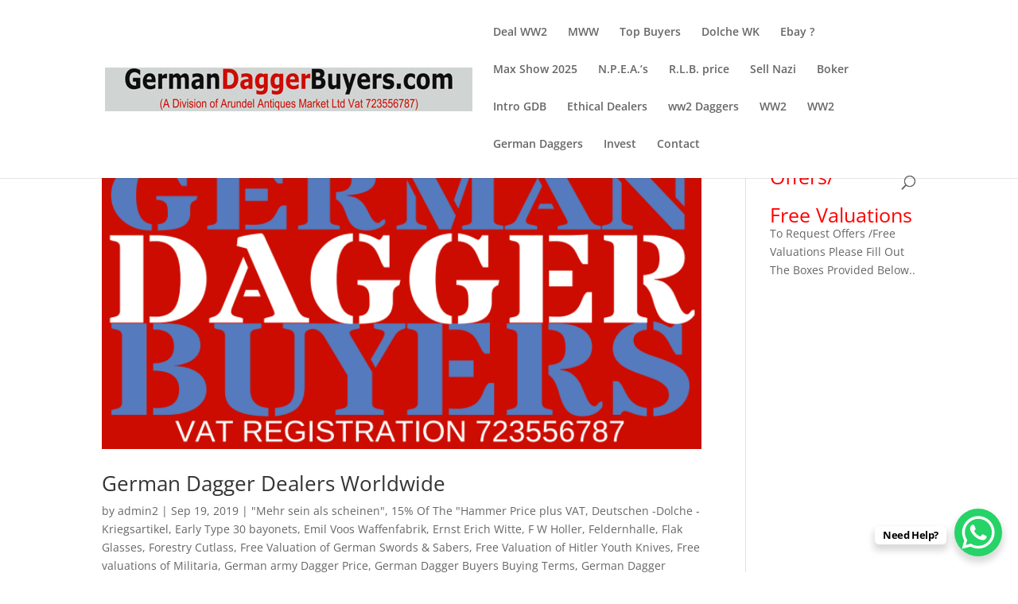

--- FILE ---
content_type: text/html; charset=UTF-8
request_url: https://www.germandaggerbuyers.com/category/f-w-holler/
body_size: 235000
content:
<!DOCTYPE html>
<html dir="ltr" lang="en-US">
<head>
	<meta charset="UTF-8" />
<meta http-equiv="X-UA-Compatible" content="IE=edge">
	<link rel="pingback" href="https://www.germandaggerbuyers.com/xmlrpc.php" />

	<script type="text/javascript">
		document.documentElement.className = 'js';
	</script>

	<title>F W Holler | German Dagger Buyers</title>
<link rel="preconnect" href="https://fonts.gstatic.com" crossorigin /><style id="et-divi-open-sans-inline-css">/* Original: https://fonts.googleapis.com/css?family=Open+Sans:300italic,400italic,600italic,700italic,800italic,400,300,600,700,800&#038;subset=latin,latin-ext&#038;display=swap *//* User Agent: Mozilla/5.0 (Unknown; Linux x86_64) AppleWebKit/538.1 (KHTML, like Gecko) Safari/538.1 Daum/4.1 */@font-face {font-family: 'Open Sans';font-style: italic;font-weight: 300;font-stretch: normal;font-display: swap;src: url(https://fonts.gstatic.com/s/opensans/v44/memQYaGs126MiZpBA-UFUIcVXSCEkx2cmqvXlWq8tWZ0Pw86hd0Rk5hkWV4exQ.ttf) format('truetype');}@font-face {font-family: 'Open Sans';font-style: italic;font-weight: 400;font-stretch: normal;font-display: swap;src: url(https://fonts.gstatic.com/s/opensans/v44/memQYaGs126MiZpBA-UFUIcVXSCEkx2cmqvXlWq8tWZ0Pw86hd0Rk8ZkWV4exQ.ttf) format('truetype');}@font-face {font-family: 'Open Sans';font-style: italic;font-weight: 600;font-stretch: normal;font-display: swap;src: url(https://fonts.gstatic.com/s/opensans/v44/memQYaGs126MiZpBA-UFUIcVXSCEkx2cmqvXlWq8tWZ0Pw86hd0RkxhjWV4exQ.ttf) format('truetype');}@font-face {font-family: 'Open Sans';font-style: italic;font-weight: 700;font-stretch: normal;font-display: swap;src: url(https://fonts.gstatic.com/s/opensans/v44/memQYaGs126MiZpBA-UFUIcVXSCEkx2cmqvXlWq8tWZ0Pw86hd0RkyFjWV4exQ.ttf) format('truetype');}@font-face {font-family: 'Open Sans';font-style: italic;font-weight: 800;font-stretch: normal;font-display: swap;src: url(https://fonts.gstatic.com/s/opensans/v44/memQYaGs126MiZpBA-UFUIcVXSCEkx2cmqvXlWq8tWZ0Pw86hd0Rk0ZjWV4exQ.ttf) format('truetype');}@font-face {font-family: 'Open Sans';font-style: normal;font-weight: 300;font-stretch: normal;font-display: swap;src: url(https://fonts.gstatic.com/s/opensans/v44/memSYaGs126MiZpBA-UvWbX2vVnXBbObj2OVZyOOSr4dVJWUgsiH0B4uaVc.ttf) format('truetype');}@font-face {font-family: 'Open Sans';font-style: normal;font-weight: 400;font-stretch: normal;font-display: swap;src: url(https://fonts.gstatic.com/s/opensans/v44/memSYaGs126MiZpBA-UvWbX2vVnXBbObj2OVZyOOSr4dVJWUgsjZ0B4uaVc.ttf) format('truetype');}@font-face {font-family: 'Open Sans';font-style: normal;font-weight: 600;font-stretch: normal;font-display: swap;src: url(https://fonts.gstatic.com/s/opensans/v44/memSYaGs126MiZpBA-UvWbX2vVnXBbObj2OVZyOOSr4dVJWUgsgH1x4uaVc.ttf) format('truetype');}@font-face {font-family: 'Open Sans';font-style: normal;font-weight: 700;font-stretch: normal;font-display: swap;src: url(https://fonts.gstatic.com/s/opensans/v44/memSYaGs126MiZpBA-UvWbX2vVnXBbObj2OVZyOOSr4dVJWUgsg-1x4uaVc.ttf) format('truetype');}@font-face {font-family: 'Open Sans';font-style: normal;font-weight: 800;font-stretch: normal;font-display: swap;src: url(https://fonts.gstatic.com/s/opensans/v44/memSYaGs126MiZpBA-UvWbX2vVnXBbObj2OVZyOOSr4dVJWUgshZ1x4uaVc.ttf) format('truetype');}/* User Agent: Mozilla/5.0 (Windows NT 6.1; WOW64; rv:27.0) Gecko/20100101 Firefox/27.0 */@font-face {font-family: 'Open Sans';font-style: italic;font-weight: 300;font-stretch: normal;font-display: swap;src: url(https://fonts.gstatic.com/l/font?kit=memQYaGs126MiZpBA-UFUIcVXSCEkx2cmqvXlWq8tWZ0Pw86hd0Rk5hkWV4exg&skey=743457fe2cc29280&v=v44) format('woff');}@font-face {font-family: 'Open Sans';font-style: italic;font-weight: 400;font-stretch: normal;font-display: swap;src: url(https://fonts.gstatic.com/l/font?kit=memQYaGs126MiZpBA-UFUIcVXSCEkx2cmqvXlWq8tWZ0Pw86hd0Rk8ZkWV4exg&skey=743457fe2cc29280&v=v44) format('woff');}@font-face {font-family: 'Open Sans';font-style: italic;font-weight: 600;font-stretch: normal;font-display: swap;src: url(https://fonts.gstatic.com/l/font?kit=memQYaGs126MiZpBA-UFUIcVXSCEkx2cmqvXlWq8tWZ0Pw86hd0RkxhjWV4exg&skey=743457fe2cc29280&v=v44) format('woff');}@font-face {font-family: 'Open Sans';font-style: italic;font-weight: 700;font-stretch: normal;font-display: swap;src: url(https://fonts.gstatic.com/l/font?kit=memQYaGs126MiZpBA-UFUIcVXSCEkx2cmqvXlWq8tWZ0Pw86hd0RkyFjWV4exg&skey=743457fe2cc29280&v=v44) format('woff');}@font-face {font-family: 'Open Sans';font-style: italic;font-weight: 800;font-stretch: normal;font-display: swap;src: url(https://fonts.gstatic.com/l/font?kit=memQYaGs126MiZpBA-UFUIcVXSCEkx2cmqvXlWq8tWZ0Pw86hd0Rk0ZjWV4exg&skey=743457fe2cc29280&v=v44) format('woff');}@font-face {font-family: 'Open Sans';font-style: normal;font-weight: 300;font-stretch: normal;font-display: swap;src: url(https://fonts.gstatic.com/l/font?kit=memSYaGs126MiZpBA-UvWbX2vVnXBbObj2OVZyOOSr4dVJWUgsiH0B4uaVQ&skey=62c1cbfccc78b4b2&v=v44) format('woff');}@font-face {font-family: 'Open Sans';font-style: normal;font-weight: 400;font-stretch: normal;font-display: swap;src: url(https://fonts.gstatic.com/l/font?kit=memSYaGs126MiZpBA-UvWbX2vVnXBbObj2OVZyOOSr4dVJWUgsjZ0B4uaVQ&skey=62c1cbfccc78b4b2&v=v44) format('woff');}@font-face {font-family: 'Open Sans';font-style: normal;font-weight: 600;font-stretch: normal;font-display: swap;src: url(https://fonts.gstatic.com/l/font?kit=memSYaGs126MiZpBA-UvWbX2vVnXBbObj2OVZyOOSr4dVJWUgsgH1x4uaVQ&skey=62c1cbfccc78b4b2&v=v44) format('woff');}@font-face {font-family: 'Open Sans';font-style: normal;font-weight: 700;font-stretch: normal;font-display: swap;src: url(https://fonts.gstatic.com/l/font?kit=memSYaGs126MiZpBA-UvWbX2vVnXBbObj2OVZyOOSr4dVJWUgsg-1x4uaVQ&skey=62c1cbfccc78b4b2&v=v44) format('woff');}@font-face {font-family: 'Open Sans';font-style: normal;font-weight: 800;font-stretch: normal;font-display: swap;src: url(https://fonts.gstatic.com/l/font?kit=memSYaGs126MiZpBA-UvWbX2vVnXBbObj2OVZyOOSr4dVJWUgshZ1x4uaVQ&skey=62c1cbfccc78b4b2&v=v44) format('woff');}/* User Agent: Mozilla/5.0 (Windows NT 6.3; rv:39.0) Gecko/20100101 Firefox/39.0 */@font-face {font-family: 'Open Sans';font-style: italic;font-weight: 300;font-stretch: normal;font-display: swap;src: url(https://fonts.gstatic.com/s/opensans/v44/memQYaGs126MiZpBA-UFUIcVXSCEkx2cmqvXlWq8tWZ0Pw86hd0Rk5hkWV4ewA.woff2) format('woff2');}@font-face {font-family: 'Open Sans';font-style: italic;font-weight: 400;font-stretch: normal;font-display: swap;src: url(https://fonts.gstatic.com/s/opensans/v44/memQYaGs126MiZpBA-UFUIcVXSCEkx2cmqvXlWq8tWZ0Pw86hd0Rk8ZkWV4ewA.woff2) format('woff2');}@font-face {font-family: 'Open Sans';font-style: italic;font-weight: 600;font-stretch: normal;font-display: swap;src: url(https://fonts.gstatic.com/s/opensans/v44/memQYaGs126MiZpBA-UFUIcVXSCEkx2cmqvXlWq8tWZ0Pw86hd0RkxhjWV4ewA.woff2) format('woff2');}@font-face {font-family: 'Open Sans';font-style: italic;font-weight: 700;font-stretch: normal;font-display: swap;src: url(https://fonts.gstatic.com/s/opensans/v44/memQYaGs126MiZpBA-UFUIcVXSCEkx2cmqvXlWq8tWZ0Pw86hd0RkyFjWV4ewA.woff2) format('woff2');}@font-face {font-family: 'Open Sans';font-style: italic;font-weight: 800;font-stretch: normal;font-display: swap;src: url(https://fonts.gstatic.com/s/opensans/v44/memQYaGs126MiZpBA-UFUIcVXSCEkx2cmqvXlWq8tWZ0Pw86hd0Rk0ZjWV4ewA.woff2) format('woff2');}@font-face {font-family: 'Open Sans';font-style: normal;font-weight: 300;font-stretch: normal;font-display: swap;src: url(https://fonts.gstatic.com/s/opensans/v44/memSYaGs126MiZpBA-UvWbX2vVnXBbObj2OVZyOOSr4dVJWUgsiH0B4uaVI.woff2) format('woff2');}@font-face {font-family: 'Open Sans';font-style: normal;font-weight: 400;font-stretch: normal;font-display: swap;src: url(https://fonts.gstatic.com/s/opensans/v44/memSYaGs126MiZpBA-UvWbX2vVnXBbObj2OVZyOOSr4dVJWUgsjZ0B4uaVI.woff2) format('woff2');}@font-face {font-family: 'Open Sans';font-style: normal;font-weight: 600;font-stretch: normal;font-display: swap;src: url(https://fonts.gstatic.com/s/opensans/v44/memSYaGs126MiZpBA-UvWbX2vVnXBbObj2OVZyOOSr4dVJWUgsgH1x4uaVI.woff2) format('woff2');}@font-face {font-family: 'Open Sans';font-style: normal;font-weight: 700;font-stretch: normal;font-display: swap;src: url(https://fonts.gstatic.com/s/opensans/v44/memSYaGs126MiZpBA-UvWbX2vVnXBbObj2OVZyOOSr4dVJWUgsg-1x4uaVI.woff2) format('woff2');}@font-face {font-family: 'Open Sans';font-style: normal;font-weight: 800;font-stretch: normal;font-display: swap;src: url(https://fonts.gstatic.com/s/opensans/v44/memSYaGs126MiZpBA-UvWbX2vVnXBbObj2OVZyOOSr4dVJWUgshZ1x4uaVI.woff2) format('woff2');}</style>
		<!-- All in One SEO 4.9.3 - aioseo.com -->
	<meta name="robots" content="max-image-preview:large" />
	<meta name="keywords" content="german dagger dealers worldwide,nazi dagger,german dagger,w.k.c. the laws governing the sale of swords .,german daggers,germany,malsch,selling german swords,selling german war souvenirs,solingen dagger,ss,free valuation of rlb leader ,&amp; em daggers,ernst derrick witter ,wkc ,the iron cross,ibuyww2 the national political educational institute,,daggersx germanx pricesx ww11 knifex ww2 germanx alles fur deutschland dagger valuex alcosox clemen &amp;jungx daggerx dealersx collectionsx carl eickhornx buyersx black scabbard white grip platesx swordsx veteranx wkcx solingenx pumax shippingx paymentx paul weyersburg choose from the most used" />
	<link rel="canonical" href="https://www.germandaggerbuyers.com/category/f-w-holler/" />
	<link rel="next" href="https://www.germandaggerbuyers.com/category/f-w-holler/page/2/" />
	<meta name="generator" content="All in One SEO (AIOSEO) 4.9.3" />
		<script type="application/ld+json" class="aioseo-schema">
			{"@context":"https:\/\/schema.org","@graph":[{"@type":"BreadcrumbList","@id":"https:\/\/www.germandaggerbuyers.com\/category\/f-w-holler\/#breadcrumblist","itemListElement":[{"@type":"ListItem","@id":"https:\/\/www.germandaggerbuyers.com#listItem","position":1,"name":"Home","item":"https:\/\/www.germandaggerbuyers.com","nextItem":{"@type":"ListItem","@id":"https:\/\/www.germandaggerbuyers.com\/category\/f-w-holler\/#listItem","name":"F W Holler"}},{"@type":"ListItem","@id":"https:\/\/www.germandaggerbuyers.com\/category\/f-w-holler\/#listItem","position":2,"name":"F W Holler","previousItem":{"@type":"ListItem","@id":"https:\/\/www.germandaggerbuyers.com#listItem","name":"Home"}}]},{"@type":"CollectionPage","@id":"https:\/\/www.germandaggerbuyers.com\/category\/f-w-holler\/#collectionpage","url":"https:\/\/www.germandaggerbuyers.com\/category\/f-w-holler\/","name":"F W Holler | German Dagger Buyers","inLanguage":"en-US","isPartOf":{"@id":"https:\/\/www.germandaggerbuyers.com\/#website"},"breadcrumb":{"@id":"https:\/\/www.germandaggerbuyers.com\/category\/f-w-holler\/#breadcrumblist"}},{"@type":"Organization","@id":"https:\/\/www.germandaggerbuyers.com\/#organization","name":"German Dagger Buyers","description":"RESPECTED PIONEERS IN THE MARKETPLACE (18 YEARS).","url":"https:\/\/www.germandaggerbuyers.com\/","telephone":"+447860747027","logo":{"@type":"ImageObject","url":"https:\/\/www.germandaggerbuyers.com\/wp-content\/uploads\/2019\/09\/header2.jpg","@id":"https:\/\/www.germandaggerbuyers.com\/category\/f-w-holler\/#organizationLogo","width":953,"height":157},"image":{"@id":"https:\/\/www.germandaggerbuyers.com\/category\/f-w-holler\/#organizationLogo"}},{"@type":"WebSite","@id":"https:\/\/www.germandaggerbuyers.com\/#website","url":"https:\/\/www.germandaggerbuyers.com\/","name":"German Dagger Buyers","description":"RESPECTED PIONEERS IN THE MARKETPLACE (18 YEARS).","inLanguage":"en-US","publisher":{"@id":"https:\/\/www.germandaggerbuyers.com\/#organization"}}]}
		</script>
		<!-- All in One SEO -->

<script type="text/javascript">
			let jqueryParams=[],jQuery=function(r){return jqueryParams=[...jqueryParams,r],jQuery},$=function(r){return jqueryParams=[...jqueryParams,r],$};window.jQuery=jQuery,window.$=jQuery;let customHeadScripts=!1;jQuery.fn=jQuery.prototype={},$.fn=jQuery.prototype={},jQuery.noConflict=function(r){if(window.jQuery)return jQuery=window.jQuery,$=window.jQuery,customHeadScripts=!0,jQuery.noConflict},jQuery.ready=function(r){jqueryParams=[...jqueryParams,r]},$.ready=function(r){jqueryParams=[...jqueryParams,r]},jQuery.load=function(r){jqueryParams=[...jqueryParams,r]},$.load=function(r){jqueryParams=[...jqueryParams,r]},jQuery.fn.ready=function(r){jqueryParams=[...jqueryParams,r]},$.fn.ready=function(r){jqueryParams=[...jqueryParams,r]};</script><link rel="alternate" type="application/rss+xml" title="German Dagger Buyers &raquo; Feed" href="https://www.germandaggerbuyers.com/feed/" />
<link rel="alternate" type="application/rss+xml" title="German Dagger Buyers &raquo; F W Holler Category Feed" href="https://www.germandaggerbuyers.com/category/f-w-holler/feed/" />
<meta content="Divi v.4.27.5" name="generator"/><style id='wp-block-library-inline-css' type='text/css'>
:root{--wp-block-synced-color:#7a00df;--wp-block-synced-color--rgb:122,0,223;--wp-bound-block-color:var(--wp-block-synced-color);--wp-editor-canvas-background:#ddd;--wp-admin-theme-color:#007cba;--wp-admin-theme-color--rgb:0,124,186;--wp-admin-theme-color-darker-10:#006ba1;--wp-admin-theme-color-darker-10--rgb:0,107,160.5;--wp-admin-theme-color-darker-20:#005a87;--wp-admin-theme-color-darker-20--rgb:0,90,135;--wp-admin-border-width-focus:2px}@media (min-resolution:192dpi){:root{--wp-admin-border-width-focus:1.5px}}.wp-element-button{cursor:pointer}:root .has-very-light-gray-background-color{background-color:#eee}:root .has-very-dark-gray-background-color{background-color:#313131}:root .has-very-light-gray-color{color:#eee}:root .has-very-dark-gray-color{color:#313131}:root .has-vivid-green-cyan-to-vivid-cyan-blue-gradient-background{background:linear-gradient(135deg,#00d084,#0693e3)}:root .has-purple-crush-gradient-background{background:linear-gradient(135deg,#34e2e4,#4721fb 50%,#ab1dfe)}:root .has-hazy-dawn-gradient-background{background:linear-gradient(135deg,#faaca8,#dad0ec)}:root .has-subdued-olive-gradient-background{background:linear-gradient(135deg,#fafae1,#67a671)}:root .has-atomic-cream-gradient-background{background:linear-gradient(135deg,#fdd79a,#004a59)}:root .has-nightshade-gradient-background{background:linear-gradient(135deg,#330968,#31cdcf)}:root .has-midnight-gradient-background{background:linear-gradient(135deg,#020381,#2874fc)}:root{--wp--preset--font-size--normal:16px;--wp--preset--font-size--huge:42px}.has-regular-font-size{font-size:1em}.has-larger-font-size{font-size:2.625em}.has-normal-font-size{font-size:var(--wp--preset--font-size--normal)}.has-huge-font-size{font-size:var(--wp--preset--font-size--huge)}.has-text-align-center{text-align:center}.has-text-align-left{text-align:left}.has-text-align-right{text-align:right}.has-fit-text{white-space:nowrap!important}#end-resizable-editor-section{display:none}.aligncenter{clear:both}.items-justified-left{justify-content:flex-start}.items-justified-center{justify-content:center}.items-justified-right{justify-content:flex-end}.items-justified-space-between{justify-content:space-between}.screen-reader-text{border:0;clip-path:inset(50%);height:1px;margin:-1px;overflow:hidden;padding:0;position:absolute;width:1px;word-wrap:normal!important}.screen-reader-text:focus{background-color:#ddd;clip-path:none;color:#444;display:block;font-size:1em;height:auto;left:5px;line-height:normal;padding:15px 23px 14px;text-decoration:none;top:5px;width:auto;z-index:100000}html :where(.has-border-color){border-style:solid}html :where([style*=border-top-color]){border-top-style:solid}html :where([style*=border-right-color]){border-right-style:solid}html :where([style*=border-bottom-color]){border-bottom-style:solid}html :where([style*=border-left-color]){border-left-style:solid}html :where([style*=border-width]){border-style:solid}html :where([style*=border-top-width]){border-top-style:solid}html :where([style*=border-right-width]){border-right-style:solid}html :where([style*=border-bottom-width]){border-bottom-style:solid}html :where([style*=border-left-width]){border-left-style:solid}html :where(img[class*=wp-image-]){height:auto;max-width:100%}:where(figure){margin:0 0 1em}html :where(.is-position-sticky){--wp-admin--admin-bar--position-offset:var(--wp-admin--admin-bar--height,0px)}@media screen and (max-width:600px){html :where(.is-position-sticky){--wp-admin--admin-bar--position-offset:0px}}

/*# sourceURL=wp-block-library-inline-css */
</style><style id='global-styles-inline-css' type='text/css'>
:root{--wp--preset--aspect-ratio--square: 1;--wp--preset--aspect-ratio--4-3: 4/3;--wp--preset--aspect-ratio--3-4: 3/4;--wp--preset--aspect-ratio--3-2: 3/2;--wp--preset--aspect-ratio--2-3: 2/3;--wp--preset--aspect-ratio--16-9: 16/9;--wp--preset--aspect-ratio--9-16: 9/16;--wp--preset--color--black: #000000;--wp--preset--color--cyan-bluish-gray: #abb8c3;--wp--preset--color--white: #ffffff;--wp--preset--color--pale-pink: #f78da7;--wp--preset--color--vivid-red: #cf2e2e;--wp--preset--color--luminous-vivid-orange: #ff6900;--wp--preset--color--luminous-vivid-amber: #fcb900;--wp--preset--color--light-green-cyan: #7bdcb5;--wp--preset--color--vivid-green-cyan: #00d084;--wp--preset--color--pale-cyan-blue: #8ed1fc;--wp--preset--color--vivid-cyan-blue: #0693e3;--wp--preset--color--vivid-purple: #9b51e0;--wp--preset--gradient--vivid-cyan-blue-to-vivid-purple: linear-gradient(135deg,rgb(6,147,227) 0%,rgb(155,81,224) 100%);--wp--preset--gradient--light-green-cyan-to-vivid-green-cyan: linear-gradient(135deg,rgb(122,220,180) 0%,rgb(0,208,130) 100%);--wp--preset--gradient--luminous-vivid-amber-to-luminous-vivid-orange: linear-gradient(135deg,rgb(252,185,0) 0%,rgb(255,105,0) 100%);--wp--preset--gradient--luminous-vivid-orange-to-vivid-red: linear-gradient(135deg,rgb(255,105,0) 0%,rgb(207,46,46) 100%);--wp--preset--gradient--very-light-gray-to-cyan-bluish-gray: linear-gradient(135deg,rgb(238,238,238) 0%,rgb(169,184,195) 100%);--wp--preset--gradient--cool-to-warm-spectrum: linear-gradient(135deg,rgb(74,234,220) 0%,rgb(151,120,209) 20%,rgb(207,42,186) 40%,rgb(238,44,130) 60%,rgb(251,105,98) 80%,rgb(254,248,76) 100%);--wp--preset--gradient--blush-light-purple: linear-gradient(135deg,rgb(255,206,236) 0%,rgb(152,150,240) 100%);--wp--preset--gradient--blush-bordeaux: linear-gradient(135deg,rgb(254,205,165) 0%,rgb(254,45,45) 50%,rgb(107,0,62) 100%);--wp--preset--gradient--luminous-dusk: linear-gradient(135deg,rgb(255,203,112) 0%,rgb(199,81,192) 50%,rgb(65,88,208) 100%);--wp--preset--gradient--pale-ocean: linear-gradient(135deg,rgb(255,245,203) 0%,rgb(182,227,212) 50%,rgb(51,167,181) 100%);--wp--preset--gradient--electric-grass: linear-gradient(135deg,rgb(202,248,128) 0%,rgb(113,206,126) 100%);--wp--preset--gradient--midnight: linear-gradient(135deg,rgb(2,3,129) 0%,rgb(40,116,252) 100%);--wp--preset--font-size--small: 13px;--wp--preset--font-size--medium: 20px;--wp--preset--font-size--large: 36px;--wp--preset--font-size--x-large: 42px;--wp--preset--spacing--20: 0.44rem;--wp--preset--spacing--30: 0.67rem;--wp--preset--spacing--40: 1rem;--wp--preset--spacing--50: 1.5rem;--wp--preset--spacing--60: 2.25rem;--wp--preset--spacing--70: 3.38rem;--wp--preset--spacing--80: 5.06rem;--wp--preset--shadow--natural: 6px 6px 9px rgba(0, 0, 0, 0.2);--wp--preset--shadow--deep: 12px 12px 50px rgba(0, 0, 0, 0.4);--wp--preset--shadow--sharp: 6px 6px 0px rgba(0, 0, 0, 0.2);--wp--preset--shadow--outlined: 6px 6px 0px -3px rgb(255, 255, 255), 6px 6px rgb(0, 0, 0);--wp--preset--shadow--crisp: 6px 6px 0px rgb(0, 0, 0);}:root { --wp--style--global--content-size: 823px;--wp--style--global--wide-size: 1080px; }:where(body) { margin: 0; }.wp-site-blocks > .alignleft { float: left; margin-right: 2em; }.wp-site-blocks > .alignright { float: right; margin-left: 2em; }.wp-site-blocks > .aligncenter { justify-content: center; margin-left: auto; margin-right: auto; }:where(.is-layout-flex){gap: 0.5em;}:where(.is-layout-grid){gap: 0.5em;}.is-layout-flow > .alignleft{float: left;margin-inline-start: 0;margin-inline-end: 2em;}.is-layout-flow > .alignright{float: right;margin-inline-start: 2em;margin-inline-end: 0;}.is-layout-flow > .aligncenter{margin-left: auto !important;margin-right: auto !important;}.is-layout-constrained > .alignleft{float: left;margin-inline-start: 0;margin-inline-end: 2em;}.is-layout-constrained > .alignright{float: right;margin-inline-start: 2em;margin-inline-end: 0;}.is-layout-constrained > .aligncenter{margin-left: auto !important;margin-right: auto !important;}.is-layout-constrained > :where(:not(.alignleft):not(.alignright):not(.alignfull)){max-width: var(--wp--style--global--content-size);margin-left: auto !important;margin-right: auto !important;}.is-layout-constrained > .alignwide{max-width: var(--wp--style--global--wide-size);}body .is-layout-flex{display: flex;}.is-layout-flex{flex-wrap: wrap;align-items: center;}.is-layout-flex > :is(*, div){margin: 0;}body .is-layout-grid{display: grid;}.is-layout-grid > :is(*, div){margin: 0;}body{padding-top: 0px;padding-right: 0px;padding-bottom: 0px;padding-left: 0px;}:root :where(.wp-element-button, .wp-block-button__link){background-color: #32373c;border-width: 0;color: #fff;font-family: inherit;font-size: inherit;font-style: inherit;font-weight: inherit;letter-spacing: inherit;line-height: inherit;padding-top: calc(0.667em + 2px);padding-right: calc(1.333em + 2px);padding-bottom: calc(0.667em + 2px);padding-left: calc(1.333em + 2px);text-decoration: none;text-transform: inherit;}.has-black-color{color: var(--wp--preset--color--black) !important;}.has-cyan-bluish-gray-color{color: var(--wp--preset--color--cyan-bluish-gray) !important;}.has-white-color{color: var(--wp--preset--color--white) !important;}.has-pale-pink-color{color: var(--wp--preset--color--pale-pink) !important;}.has-vivid-red-color{color: var(--wp--preset--color--vivid-red) !important;}.has-luminous-vivid-orange-color{color: var(--wp--preset--color--luminous-vivid-orange) !important;}.has-luminous-vivid-amber-color{color: var(--wp--preset--color--luminous-vivid-amber) !important;}.has-light-green-cyan-color{color: var(--wp--preset--color--light-green-cyan) !important;}.has-vivid-green-cyan-color{color: var(--wp--preset--color--vivid-green-cyan) !important;}.has-pale-cyan-blue-color{color: var(--wp--preset--color--pale-cyan-blue) !important;}.has-vivid-cyan-blue-color{color: var(--wp--preset--color--vivid-cyan-blue) !important;}.has-vivid-purple-color{color: var(--wp--preset--color--vivid-purple) !important;}.has-black-background-color{background-color: var(--wp--preset--color--black) !important;}.has-cyan-bluish-gray-background-color{background-color: var(--wp--preset--color--cyan-bluish-gray) !important;}.has-white-background-color{background-color: var(--wp--preset--color--white) !important;}.has-pale-pink-background-color{background-color: var(--wp--preset--color--pale-pink) !important;}.has-vivid-red-background-color{background-color: var(--wp--preset--color--vivid-red) !important;}.has-luminous-vivid-orange-background-color{background-color: var(--wp--preset--color--luminous-vivid-orange) !important;}.has-luminous-vivid-amber-background-color{background-color: var(--wp--preset--color--luminous-vivid-amber) !important;}.has-light-green-cyan-background-color{background-color: var(--wp--preset--color--light-green-cyan) !important;}.has-vivid-green-cyan-background-color{background-color: var(--wp--preset--color--vivid-green-cyan) !important;}.has-pale-cyan-blue-background-color{background-color: var(--wp--preset--color--pale-cyan-blue) !important;}.has-vivid-cyan-blue-background-color{background-color: var(--wp--preset--color--vivid-cyan-blue) !important;}.has-vivid-purple-background-color{background-color: var(--wp--preset--color--vivid-purple) !important;}.has-black-border-color{border-color: var(--wp--preset--color--black) !important;}.has-cyan-bluish-gray-border-color{border-color: var(--wp--preset--color--cyan-bluish-gray) !important;}.has-white-border-color{border-color: var(--wp--preset--color--white) !important;}.has-pale-pink-border-color{border-color: var(--wp--preset--color--pale-pink) !important;}.has-vivid-red-border-color{border-color: var(--wp--preset--color--vivid-red) !important;}.has-luminous-vivid-orange-border-color{border-color: var(--wp--preset--color--luminous-vivid-orange) !important;}.has-luminous-vivid-amber-border-color{border-color: var(--wp--preset--color--luminous-vivid-amber) !important;}.has-light-green-cyan-border-color{border-color: var(--wp--preset--color--light-green-cyan) !important;}.has-vivid-green-cyan-border-color{border-color: var(--wp--preset--color--vivid-green-cyan) !important;}.has-pale-cyan-blue-border-color{border-color: var(--wp--preset--color--pale-cyan-blue) !important;}.has-vivid-cyan-blue-border-color{border-color: var(--wp--preset--color--vivid-cyan-blue) !important;}.has-vivid-purple-border-color{border-color: var(--wp--preset--color--vivid-purple) !important;}.has-vivid-cyan-blue-to-vivid-purple-gradient-background{background: var(--wp--preset--gradient--vivid-cyan-blue-to-vivid-purple) !important;}.has-light-green-cyan-to-vivid-green-cyan-gradient-background{background: var(--wp--preset--gradient--light-green-cyan-to-vivid-green-cyan) !important;}.has-luminous-vivid-amber-to-luminous-vivid-orange-gradient-background{background: var(--wp--preset--gradient--luminous-vivid-amber-to-luminous-vivid-orange) !important;}.has-luminous-vivid-orange-to-vivid-red-gradient-background{background: var(--wp--preset--gradient--luminous-vivid-orange-to-vivid-red) !important;}.has-very-light-gray-to-cyan-bluish-gray-gradient-background{background: var(--wp--preset--gradient--very-light-gray-to-cyan-bluish-gray) !important;}.has-cool-to-warm-spectrum-gradient-background{background: var(--wp--preset--gradient--cool-to-warm-spectrum) !important;}.has-blush-light-purple-gradient-background{background: var(--wp--preset--gradient--blush-light-purple) !important;}.has-blush-bordeaux-gradient-background{background: var(--wp--preset--gradient--blush-bordeaux) !important;}.has-luminous-dusk-gradient-background{background: var(--wp--preset--gradient--luminous-dusk) !important;}.has-pale-ocean-gradient-background{background: var(--wp--preset--gradient--pale-ocean) !important;}.has-electric-grass-gradient-background{background: var(--wp--preset--gradient--electric-grass) !important;}.has-midnight-gradient-background{background: var(--wp--preset--gradient--midnight) !important;}.has-small-font-size{font-size: var(--wp--preset--font-size--small) !important;}.has-medium-font-size{font-size: var(--wp--preset--font-size--medium) !important;}.has-large-font-size{font-size: var(--wp--preset--font-size--large) !important;}.has-x-large-font-size{font-size: var(--wp--preset--font-size--x-large) !important;}
/*# sourceURL=global-styles-inline-css */
</style>

<link rel='stylesheet' id='magnific-popup-css' href='https://www.germandaggerbuyers.com/wp-content/themes/Divi/includes/builder/feature/dynamic-assets/assets/css/magnific_popup.css?ver=2.5.63' type='text/css' media='all' />
<link rel='stylesheet' id='dsm-animate-css' href='https://www.germandaggerbuyers.com/wp-content/plugins/supreme-modules-for-divi/public/css/animate.css?ver=2.5.63' type='text/css' media='all' />
<style id='divi-style-inline-inline-css' type='text/css'>
/*!
Theme Name: Divi
Theme URI: http://www.elegantthemes.com/gallery/divi/
Version: 4.27.5
Description: Smart. Flexible. Beautiful. Divi is the most powerful theme in our collection.
Author: Elegant Themes
Author URI: http://www.elegantthemes.com
License: GNU General Public License v2
License URI: http://www.gnu.org/licenses/gpl-2.0.html
*/

a,abbr,acronym,address,applet,b,big,blockquote,body,center,cite,code,dd,del,dfn,div,dl,dt,em,fieldset,font,form,h1,h2,h3,h4,h5,h6,html,i,iframe,img,ins,kbd,label,legend,li,object,ol,p,pre,q,s,samp,small,span,strike,strong,sub,sup,tt,u,ul,var{margin:0;padding:0;border:0;outline:0;font-size:100%;-ms-text-size-adjust:100%;-webkit-text-size-adjust:100%;vertical-align:baseline;background:transparent}body{line-height:1}ol,ul{list-style:none}blockquote,q{quotes:none}blockquote:after,blockquote:before,q:after,q:before{content:"";content:none}blockquote{margin:20px 0 30px;border-left:5px solid;padding-left:20px}:focus{outline:0}del{text-decoration:line-through}pre{overflow:auto;padding:10px}figure{margin:0}table{border-collapse:collapse;border-spacing:0}article,aside,footer,header,hgroup,nav,section{display:block}body{font-family:Open Sans,Arial,sans-serif;font-size:14px;color:#666;background-color:#fff;line-height:1.7em;font-weight:500;-webkit-font-smoothing:antialiased;-moz-osx-font-smoothing:grayscale}body.page-template-page-template-blank-php #page-container{padding-top:0!important}body.et_cover_background{background-size:cover!important;background-position:top!important;background-repeat:no-repeat!important;background-attachment:fixed}a{color:#2ea3f2}a,a:hover{text-decoration:none}p{padding-bottom:1em}p:not(.has-background):last-of-type{padding-bottom:0}p.et_normal_padding{padding-bottom:1em}strong{font-weight:700}cite,em,i{font-style:italic}code,pre{font-family:Courier New,monospace;margin-bottom:10px}ins{text-decoration:none}sub,sup{height:0;line-height:1;position:relative;vertical-align:baseline}sup{bottom:.8em}sub{top:.3em}dl{margin:0 0 1.5em}dl dt{font-weight:700}dd{margin-left:1.5em}blockquote p{padding-bottom:0}embed,iframe,object,video{max-width:100%}h1,h2,h3,h4,h5,h6{color:#333;padding-bottom:10px;line-height:1em;font-weight:500}h1 a,h2 a,h3 a,h4 a,h5 a,h6 a{color:inherit}h1{font-size:30px}h2{font-size:26px}h3{font-size:22px}h4{font-size:18px}h5{font-size:16px}h6{font-size:14px}input{-webkit-appearance:none}input[type=checkbox]{-webkit-appearance:checkbox}input[type=radio]{-webkit-appearance:radio}input.text,input.title,input[type=email],input[type=password],input[type=tel],input[type=text],select,textarea{background-color:#fff;border:1px solid #bbb;padding:2px;color:#4e4e4e}input.text:focus,input.title:focus,input[type=text]:focus,select:focus,textarea:focus{border-color:#2d3940;color:#3e3e3e}input.text,input.title,input[type=text],select,textarea{margin:0}textarea{padding:4px}button,input,select,textarea{font-family:inherit}img{max-width:100%;height:auto}.clear{clear:both}br.clear{margin:0;padding:0}.pagination{clear:both}#et_search_icon:hover,.et-social-icon a:hover,.et_password_protected_form .et_submit_button,.form-submit .et_pb_buttontton.alt.disabled,.nav-single a,.posted_in a{color:#2ea3f2}.et-search-form,blockquote{border-color:#2ea3f2}#main-content{background-color:#fff}.container{width:80%;max-width:1080px;margin:auto;position:relative}body:not(.et-tb) #main-content .container,body:not(.et-tb-has-header) #main-content .container{padding-top:58px}.et_full_width_page #main-content .container:before{display:none}.main_title{margin-bottom:20px}.et_password_protected_form .et_submit_button:hover,.form-submit .et_pb_button:hover{background:rgba(0,0,0,.05)}.et_button_icon_visible .et_pb_button{padding-right:2em;padding-left:.7em}.et_button_icon_visible .et_pb_button:after{opacity:1;margin-left:0}.et_button_left .et_pb_button:hover:after{left:.15em}.et_button_left .et_pb_button:after{margin-left:0;left:1em}.et_button_icon_visible.et_button_left .et_pb_button,.et_button_left .et_pb_button:hover,.et_button_left .et_pb_module .et_pb_button:hover{padding-left:2em;padding-right:.7em}.et_button_icon_visible.et_button_left .et_pb_button:after,.et_button_left .et_pb_button:hover:after{left:.15em}.et_password_protected_form .et_submit_button:hover,.form-submit .et_pb_button:hover{padding:.3em 1em}.et_button_no_icon .et_pb_button:after{display:none}.et_button_no_icon.et_button_icon_visible.et_button_left .et_pb_button,.et_button_no_icon.et_button_left .et_pb_button:hover,.et_button_no_icon .et_pb_button,.et_button_no_icon .et_pb_button:hover{padding:.3em 1em!important}.et_button_custom_icon .et_pb_button:after{line-height:1.7em}.et_button_custom_icon.et_button_icon_visible .et_pb_button:after,.et_button_custom_icon .et_pb_button:hover:after{margin-left:.3em}#left-area .post_format-post-format-gallery .wp-block-gallery:first-of-type{padding:0;margin-bottom:-16px}.entry-content table:not(.variations){border:1px solid #eee;margin:0 0 15px;text-align:left;width:100%}.entry-content thead th,.entry-content tr th{color:#555;font-weight:700;padding:9px 24px}.entry-content tr td{border-top:1px solid #eee;padding:6px 24px}#left-area ul,.entry-content ul,.et-l--body ul,.et-l--footer ul,.et-l--header ul{list-style-type:disc;padding:0 0 23px 1em;line-height:26px}#left-area ol,.entry-content ol,.et-l--body ol,.et-l--footer ol,.et-l--header ol{list-style-type:decimal;list-style-position:inside;padding:0 0 23px;line-height:26px}#left-area ul li ul,.entry-content ul li ol{padding:2px 0 2px 20px}#left-area ol li ul,.entry-content ol li ol,.et-l--body ol li ol,.et-l--footer ol li ol,.et-l--header ol li ol{padding:2px 0 2px 35px}#left-area ul.wp-block-gallery{display:-webkit-box;display:-ms-flexbox;display:flex;-ms-flex-wrap:wrap;flex-wrap:wrap;list-style-type:none;padding:0}#left-area ul.products{padding:0!important;line-height:1.7!important;list-style:none!important}.gallery-item a{display:block}.gallery-caption,.gallery-item a{width:90%}#wpadminbar{z-index:100001}#left-area .post-meta{font-size:14px;padding-bottom:15px}#left-area .post-meta a{text-decoration:none;color:#666}#left-area .et_featured_image{padding-bottom:7px}.single .post{padding-bottom:25px}body.single .et_audio_content{margin-bottom:-6px}.nav-single a{text-decoration:none;color:#2ea3f2;font-size:14px;font-weight:400}.nav-previous{float:left}.nav-next{float:right}.et_password_protected_form p input{background-color:#eee;border:none!important;width:100%!important;border-radius:0!important;font-size:14px;color:#999!important;padding:16px!important;-webkit-box-sizing:border-box;box-sizing:border-box}.et_password_protected_form label{display:none}.et_password_protected_form .et_submit_button{font-family:inherit;display:block;float:right;margin:8px auto 0;cursor:pointer}.post-password-required p.nocomments.container{max-width:100%}.post-password-required p.nocomments.container:before{display:none}.aligncenter,div.post .new-post .aligncenter{display:block;margin-left:auto;margin-right:auto}.wp-caption{border:1px solid #ddd;text-align:center;background-color:#f3f3f3;margin-bottom:10px;max-width:96%;padding:8px}.wp-caption.alignleft{margin:0 30px 20px 0}.wp-caption.alignright{margin:0 0 20px 30px}.wp-caption img{margin:0;padding:0;border:0}.wp-caption p.wp-caption-text{font-size:12px;padding:0 4px 5px;margin:0}.alignright{float:right}.alignleft{float:left}img.alignleft{display:inline;float:left;margin-right:15px}img.alignright{display:inline;float:right;margin-left:15px}.page.et_pb_pagebuilder_layout #main-content{background-color:transparent}body #main-content .et_builder_inner_content>h1,body #main-content .et_builder_inner_content>h2,body #main-content .et_builder_inner_content>h3,body #main-content .et_builder_inner_content>h4,body #main-content .et_builder_inner_content>h5,body #main-content .et_builder_inner_content>h6{line-height:1.4em}body #main-content .et_builder_inner_content>p{line-height:1.7em}.wp-block-pullquote{margin:20px 0 30px}.wp-block-pullquote.has-background blockquote{border-left:none}.wp-block-group.has-background{padding:1.5em 1.5em .5em}@media (min-width:981px){#left-area{width:79.125%;padding-bottom:23px}#main-content .container:before{content:"";position:absolute;top:0;height:100%;width:1px;background-color:#e2e2e2}.et_full_width_page #left-area,.et_no_sidebar #left-area{float:none;width:100%!important}.et_full_width_page #left-area{padding-bottom:0}.et_no_sidebar #main-content .container:before{display:none}}@media (max-width:980px){#page-container{padding-top:80px}.et-tb #page-container,.et-tb-has-header #page-container{padding-top:0!important}#left-area,#sidebar{width:100%!important}#main-content .container:before{display:none!important}.et_full_width_page .et_gallery_item:nth-child(4n+1){clear:none}}@media print{#page-container{padding-top:0!important}}#wp-admin-bar-et-use-visual-builder a:before{font-family:ETmodules!important;content:"\e625";font-size:30px!important;width:28px;margin-top:-3px;color:#974df3!important}#wp-admin-bar-et-use-visual-builder:hover a:before{color:#fff!important}#wp-admin-bar-et-use-visual-builder:hover a,#wp-admin-bar-et-use-visual-builder a:hover{transition:background-color .5s ease;-webkit-transition:background-color .5s ease;-moz-transition:background-color .5s ease;background-color:#7e3bd0!important;color:#fff!important}* html .clearfix,:first-child+html .clearfix{zoom:1}.iphone .et_pb_section_video_bg video::-webkit-media-controls-start-playback-button{display:none!important;-webkit-appearance:none}.et_mobile_device .et_pb_section_parallax .et_pb_parallax_css{background-attachment:scroll}.et-social-facebook a.icon:before{content:"\e093"}.et-social-twitter a.icon:before{content:"\e094"}.et-social-google-plus a.icon:before{content:"\e096"}.et-social-instagram a.icon:before{content:"\e09a"}.et-social-rss a.icon:before{content:"\e09e"}.ai1ec-single-event:after{content:" ";display:table;clear:both}.evcal_event_details .evcal_evdata_cell .eventon_details_shading_bot.eventon_details_shading_bot{z-index:3}.wp-block-divi-layout{margin-bottom:1em}*{-webkit-box-sizing:border-box;box-sizing:border-box}#et-info-email:before,#et-info-phone:before,#et_search_icon:before,.comment-reply-link:after,.et-cart-info span:before,.et-pb-arrow-next:before,.et-pb-arrow-prev:before,.et-social-icon a:before,.et_audio_container .mejs-playpause-button button:before,.et_audio_container .mejs-volume-button button:before,.et_overlay:before,.et_password_protected_form .et_submit_button:after,.et_pb_button:after,.et_pb_contact_reset:after,.et_pb_contact_submit:after,.et_pb_font_icon:before,.et_pb_newsletter_button:after,.et_pb_pricing_table_button:after,.et_pb_promo_button:after,.et_pb_testimonial:before,.et_pb_toggle_title:before,.form-submit .et_pb_button:after,.mobile_menu_bar:before,a.et_pb_more_button:after{font-family:ETmodules!important;speak:none;font-style:normal;font-weight:400;-webkit-font-feature-settings:normal;font-feature-settings:normal;font-variant:normal;text-transform:none;line-height:1;-webkit-font-smoothing:antialiased;-moz-osx-font-smoothing:grayscale;text-shadow:0 0;direction:ltr}.et-pb-icon,.et_pb_custom_button_icon.et_pb_button:after,.et_pb_login .et_pb_custom_button_icon.et_pb_button:after,.et_pb_woo_custom_button_icon .button.et_pb_custom_button_icon.et_pb_button:after,.et_pb_woo_custom_button_icon .button.et_pb_custom_button_icon.et_pb_button:hover:after{content:attr(data-icon)}.et-pb-icon{font-family:ETmodules;speak:none;font-weight:400;-webkit-font-feature-settings:normal;font-feature-settings:normal;font-variant:normal;text-transform:none;line-height:1;-webkit-font-smoothing:antialiased;font-size:96px;font-style:normal;display:inline-block;-webkit-box-sizing:border-box;box-sizing:border-box;direction:ltr}#et-ajax-saving{display:none;-webkit-transition:background .3s,-webkit-box-shadow .3s;transition:background .3s,-webkit-box-shadow .3s;transition:background .3s,box-shadow .3s;transition:background .3s,box-shadow .3s,-webkit-box-shadow .3s;-webkit-box-shadow:rgba(0,139,219,.247059) 0 0 60px;box-shadow:0 0 60px rgba(0,139,219,.247059);position:fixed;top:50%;left:50%;width:50px;height:50px;background:#fff;border-radius:50px;margin:-25px 0 0 -25px;z-index:999999;text-align:center}#et-ajax-saving img{margin:9px}.et-safe-mode-indicator,.et-safe-mode-indicator:focus,.et-safe-mode-indicator:hover{-webkit-box-shadow:0 5px 10px rgba(41,196,169,.15);box-shadow:0 5px 10px rgba(41,196,169,.15);background:#29c4a9;color:#fff;font-size:14px;font-weight:600;padding:12px;line-height:16px;border-radius:3px;position:fixed;bottom:30px;right:30px;z-index:999999;text-decoration:none;font-family:Open Sans,sans-serif;-webkit-font-smoothing:antialiased;-moz-osx-font-smoothing:grayscale}.et_pb_button{font-size:20px;font-weight:500;padding:.3em 1em;line-height:1.7em!important;background-color:transparent;background-size:cover;background-position:50%;background-repeat:no-repeat;border:2px solid;border-radius:3px;-webkit-transition-duration:.2s;transition-duration:.2s;-webkit-transition-property:all!important;transition-property:all!important}.et_pb_button,.et_pb_button_inner{position:relative}.et_pb_button:hover,.et_pb_module .et_pb_button:hover{border:2px solid transparent;padding:.3em 2em .3em .7em}.et_pb_button:hover{background-color:hsla(0,0%,100%,.2)}.et_pb_bg_layout_light.et_pb_button:hover,.et_pb_bg_layout_light .et_pb_button:hover{background-color:rgba(0,0,0,.05)}.et_pb_button:after,.et_pb_button:before{font-size:32px;line-height:1em;content:"\35";opacity:0;position:absolute;margin-left:-1em;-webkit-transition:all .2s;transition:all .2s;text-transform:none;-webkit-font-feature-settings:"kern" off;font-feature-settings:"kern" off;font-variant:none;font-style:normal;font-weight:400;text-shadow:none}.et_pb_button.et_hover_enabled:hover:after,.et_pb_button.et_pb_hovered:hover:after{-webkit-transition:none!important;transition:none!important}.et_pb_button:before{display:none}.et_pb_button:hover:after{opacity:1;margin-left:0}.et_pb_column_1_3 h1,.et_pb_column_1_4 h1,.et_pb_column_1_5 h1,.et_pb_column_1_6 h1,.et_pb_column_2_5 h1{font-size:26px}.et_pb_column_1_3 h2,.et_pb_column_1_4 h2,.et_pb_column_1_5 h2,.et_pb_column_1_6 h2,.et_pb_column_2_5 h2{font-size:23px}.et_pb_column_1_3 h3,.et_pb_column_1_4 h3,.et_pb_column_1_5 h3,.et_pb_column_1_6 h3,.et_pb_column_2_5 h3{font-size:20px}.et_pb_column_1_3 h4,.et_pb_column_1_4 h4,.et_pb_column_1_5 h4,.et_pb_column_1_6 h4,.et_pb_column_2_5 h4{font-size:18px}.et_pb_column_1_3 h5,.et_pb_column_1_4 h5,.et_pb_column_1_5 h5,.et_pb_column_1_6 h5,.et_pb_column_2_5 h5{font-size:16px}.et_pb_column_1_3 h6,.et_pb_column_1_4 h6,.et_pb_column_1_5 h6,.et_pb_column_1_6 h6,.et_pb_column_2_5 h6{font-size:15px}.et_pb_bg_layout_dark,.et_pb_bg_layout_dark h1,.et_pb_bg_layout_dark h2,.et_pb_bg_layout_dark h3,.et_pb_bg_layout_dark h4,.et_pb_bg_layout_dark h5,.et_pb_bg_layout_dark h6{color:#fff!important}.et_pb_module.et_pb_text_align_left{text-align:left}.et_pb_module.et_pb_text_align_center{text-align:center}.et_pb_module.et_pb_text_align_right{text-align:right}.et_pb_module.et_pb_text_align_justified{text-align:justify}.clearfix:after{visibility:hidden;display:block;font-size:0;content:" ";clear:both;height:0}.et_pb_bg_layout_light .et_pb_more_button{color:#2ea3f2}.et_builder_inner_content{position:relative;z-index:1}header .et_builder_inner_content{z-index:2}.et_pb_css_mix_blend_mode_passthrough{mix-blend-mode:unset!important}.et_pb_image_container{margin:-20px -20px 29px}.et_pb_module_inner{position:relative}.et_hover_enabled_preview{z-index:2}.et_hover_enabled:hover{position:relative;z-index:2}.et_pb_all_tabs,.et_pb_module,.et_pb_posts_nav a,.et_pb_tab,.et_pb_with_background{position:relative;background-size:cover;background-position:50%;background-repeat:no-repeat}.et_pb_background_mask,.et_pb_background_pattern{bottom:0;left:0;position:absolute;right:0;top:0}.et_pb_background_mask{background-size:calc(100% + 2px) calc(100% + 2px);background-repeat:no-repeat;background-position:50%;overflow:hidden}.et_pb_background_pattern{background-position:0 0;background-repeat:repeat}.et_pb_with_border{position:relative;border:0 solid #333}.post-password-required .et_pb_row{padding:0;width:100%}.post-password-required .et_password_protected_form{min-height:0}body.et_pb_pagebuilder_layout.et_pb_show_title .post-password-required .et_password_protected_form h1,body:not(.et_pb_pagebuilder_layout) .post-password-required .et_password_protected_form h1{display:none}.et_pb_no_bg{padding:0!important}.et_overlay.et_pb_inline_icon:before,.et_pb_inline_icon:before{content:attr(data-icon)}.et_pb_more_button{color:inherit;text-shadow:none;text-decoration:none;display:inline-block;margin-top:20px}.et_parallax_bg_wrap{overflow:hidden;position:absolute;top:0;right:0;bottom:0;left:0}.et_parallax_bg{background-repeat:no-repeat;background-position:top;background-size:cover;position:absolute;bottom:0;left:0;width:100%;height:100%;display:block}.et_parallax_bg.et_parallax_bg__hover,.et_parallax_bg.et_parallax_bg_phone,.et_parallax_bg.et_parallax_bg_tablet,.et_parallax_gradient.et_parallax_gradient__hover,.et_parallax_gradient.et_parallax_gradient_phone,.et_parallax_gradient.et_parallax_gradient_tablet,.et_pb_section_parallax_hover:hover .et_parallax_bg:not(.et_parallax_bg__hover),.et_pb_section_parallax_hover:hover .et_parallax_gradient:not(.et_parallax_gradient__hover){display:none}.et_pb_section_parallax_hover:hover .et_parallax_bg.et_parallax_bg__hover,.et_pb_section_parallax_hover:hover .et_parallax_gradient.et_parallax_gradient__hover{display:block}.et_parallax_gradient{bottom:0;display:block;left:0;position:absolute;right:0;top:0}.et_pb_module.et_pb_section_parallax,.et_pb_posts_nav a.et_pb_section_parallax,.et_pb_tab.et_pb_section_parallax{position:relative}.et_pb_section_parallax .et_pb_parallax_css,.et_pb_slides .et_parallax_bg.et_pb_parallax_css{background-attachment:fixed}body.et-bfb .et_pb_section_parallax .et_pb_parallax_css,body.et-bfb .et_pb_slides .et_parallax_bg.et_pb_parallax_css{background-attachment:scroll;bottom:auto}.et_pb_section_parallax.et_pb_column .et_pb_module,.et_pb_section_parallax.et_pb_row .et_pb_column,.et_pb_section_parallax.et_pb_row .et_pb_module{z-index:9;position:relative}.et_pb_more_button:hover:after{opacity:1;margin-left:0}.et_pb_preload .et_pb_section_video_bg,.et_pb_preload>div{visibility:hidden}.et_pb_preload,.et_pb_section.et_pb_section_video.et_pb_preload{position:relative;background:#464646!important}.et_pb_preload:before{content:"";position:absolute;top:50%;left:50%;background:url(https://www.germandaggerbuyers.com/wp-content/themes/Divi/includes/builder/styles/images/preloader.gif) no-repeat;border-radius:32px;width:32px;height:32px;margin:-16px 0 0 -16px}.box-shadow-overlay{position:absolute;top:0;left:0;width:100%;height:100%;z-index:10;pointer-events:none}.et_pb_section>.box-shadow-overlay~.et_pb_row{z-index:11}body.safari .section_has_divider{will-change:transform}.et_pb_row>.box-shadow-overlay{z-index:8}.has-box-shadow-overlay{position:relative}.et_clickable{cursor:pointer}.screen-reader-text{border:0;clip:rect(1px,1px,1px,1px);-webkit-clip-path:inset(50%);clip-path:inset(50%);height:1px;margin:-1px;overflow:hidden;padding:0;position:absolute!important;width:1px;word-wrap:normal!important}.et_multi_view_hidden,.et_multi_view_hidden_image{display:none!important}@keyframes multi-view-image-fade{0%{opacity:0}10%{opacity:.1}20%{opacity:.2}30%{opacity:.3}40%{opacity:.4}50%{opacity:.5}60%{opacity:.6}70%{opacity:.7}80%{opacity:.8}90%{opacity:.9}to{opacity:1}}.et_multi_view_image__loading{visibility:hidden}.et_multi_view_image__loaded{-webkit-animation:multi-view-image-fade .5s;animation:multi-view-image-fade .5s}#et-pb-motion-effects-offset-tracker{visibility:hidden!important;opacity:0;position:absolute;top:0;left:0}.et-pb-before-scroll-animation{opacity:0}header.et-l.et-l--header:after{clear:both;display:block;content:""}.et_pb_module{-webkit-animation-timing-function:linear;animation-timing-function:linear;-webkit-animation-duration:.2s;animation-duration:.2s}@-webkit-keyframes fadeBottom{0%{opacity:0;-webkit-transform:translateY(10%);transform:translateY(10%)}to{opacity:1;-webkit-transform:translateY(0);transform:translateY(0)}}@keyframes fadeBottom{0%{opacity:0;-webkit-transform:translateY(10%);transform:translateY(10%)}to{opacity:1;-webkit-transform:translateY(0);transform:translateY(0)}}@-webkit-keyframes fadeLeft{0%{opacity:0;-webkit-transform:translateX(-10%);transform:translateX(-10%)}to{opacity:1;-webkit-transform:translateX(0);transform:translateX(0)}}@keyframes fadeLeft{0%{opacity:0;-webkit-transform:translateX(-10%);transform:translateX(-10%)}to{opacity:1;-webkit-transform:translateX(0);transform:translateX(0)}}@-webkit-keyframes fadeRight{0%{opacity:0;-webkit-transform:translateX(10%);transform:translateX(10%)}to{opacity:1;-webkit-transform:translateX(0);transform:translateX(0)}}@keyframes fadeRight{0%{opacity:0;-webkit-transform:translateX(10%);transform:translateX(10%)}to{opacity:1;-webkit-transform:translateX(0);transform:translateX(0)}}@-webkit-keyframes fadeTop{0%{opacity:0;-webkit-transform:translateY(-10%);transform:translateY(-10%)}to{opacity:1;-webkit-transform:translateX(0);transform:translateX(0)}}@keyframes fadeTop{0%{opacity:0;-webkit-transform:translateY(-10%);transform:translateY(-10%)}to{opacity:1;-webkit-transform:translateX(0);transform:translateX(0)}}@-webkit-keyframes fadeIn{0%{opacity:0}to{opacity:1}}@keyframes fadeIn{0%{opacity:0}to{opacity:1}}.et-waypoint:not(.et_pb_counters){opacity:0}@media (min-width:981px){.et_pb_section.et_section_specialty div.et_pb_row .et_pb_column .et_pb_column .et_pb_module.et-last-child,.et_pb_section.et_section_specialty div.et_pb_row .et_pb_column .et_pb_column .et_pb_module:last-child,.et_pb_section.et_section_specialty div.et_pb_row .et_pb_column .et_pb_row_inner .et_pb_column .et_pb_module.et-last-child,.et_pb_section.et_section_specialty div.et_pb_row .et_pb_column .et_pb_row_inner .et_pb_column .et_pb_module:last-child,.et_pb_section div.et_pb_row .et_pb_column .et_pb_module.et-last-child,.et_pb_section div.et_pb_row .et_pb_column .et_pb_module:last-child{margin-bottom:0}}@media (max-width:980px){.et_overlay.et_pb_inline_icon_tablet:before,.et_pb_inline_icon_tablet:before{content:attr(data-icon-tablet)}.et_parallax_bg.et_parallax_bg_tablet_exist,.et_parallax_gradient.et_parallax_gradient_tablet_exist{display:none}.et_parallax_bg.et_parallax_bg_tablet,.et_parallax_gradient.et_parallax_gradient_tablet{display:block}.et_pb_column .et_pb_module{margin-bottom:30px}.et_pb_row .et_pb_column .et_pb_module.et-last-child,.et_pb_row .et_pb_column .et_pb_module:last-child,.et_section_specialty .et_pb_row .et_pb_column .et_pb_module.et-last-child,.et_section_specialty .et_pb_row .et_pb_column .et_pb_module:last-child{margin-bottom:0}.et_pb_more_button{display:inline-block!important}.et_pb_bg_layout_light_tablet.et_pb_button,.et_pb_bg_layout_light_tablet.et_pb_module.et_pb_button,.et_pb_bg_layout_light_tablet .et_pb_more_button{color:#2ea3f2}.et_pb_bg_layout_light_tablet .et_pb_forgot_password a{color:#666}.et_pb_bg_layout_light_tablet h1,.et_pb_bg_layout_light_tablet h2,.et_pb_bg_layout_light_tablet h3,.et_pb_bg_layout_light_tablet h4,.et_pb_bg_layout_light_tablet h5,.et_pb_bg_layout_light_tablet h6{color:#333!important}.et_pb_module .et_pb_bg_layout_light_tablet.et_pb_button{color:#2ea3f2!important}.et_pb_bg_layout_light_tablet{color:#666!important}.et_pb_bg_layout_dark_tablet,.et_pb_bg_layout_dark_tablet h1,.et_pb_bg_layout_dark_tablet h2,.et_pb_bg_layout_dark_tablet h3,.et_pb_bg_layout_dark_tablet h4,.et_pb_bg_layout_dark_tablet h5,.et_pb_bg_layout_dark_tablet h6{color:#fff!important}.et_pb_bg_layout_dark_tablet.et_pb_button,.et_pb_bg_layout_dark_tablet.et_pb_module.et_pb_button,.et_pb_bg_layout_dark_tablet .et_pb_more_button{color:inherit}.et_pb_bg_layout_dark_tablet .et_pb_forgot_password a{color:#fff}.et_pb_module.et_pb_text_align_left-tablet{text-align:left}.et_pb_module.et_pb_text_align_center-tablet{text-align:center}.et_pb_module.et_pb_text_align_right-tablet{text-align:right}.et_pb_module.et_pb_text_align_justified-tablet{text-align:justify}}@media (max-width:767px){.et_pb_more_button{display:inline-block!important}.et_overlay.et_pb_inline_icon_phone:before,.et_pb_inline_icon_phone:before{content:attr(data-icon-phone)}.et_parallax_bg.et_parallax_bg_phone_exist,.et_parallax_gradient.et_parallax_gradient_phone_exist{display:none}.et_parallax_bg.et_parallax_bg_phone,.et_parallax_gradient.et_parallax_gradient_phone{display:block}.et-hide-mobile{display:none!important}.et_pb_bg_layout_light_phone.et_pb_button,.et_pb_bg_layout_light_phone.et_pb_module.et_pb_button,.et_pb_bg_layout_light_phone .et_pb_more_button{color:#2ea3f2}.et_pb_bg_layout_light_phone .et_pb_forgot_password a{color:#666}.et_pb_bg_layout_light_phone h1,.et_pb_bg_layout_light_phone h2,.et_pb_bg_layout_light_phone h3,.et_pb_bg_layout_light_phone h4,.et_pb_bg_layout_light_phone h5,.et_pb_bg_layout_light_phone h6{color:#333!important}.et_pb_module .et_pb_bg_layout_light_phone.et_pb_button{color:#2ea3f2!important}.et_pb_bg_layout_light_phone{color:#666!important}.et_pb_bg_layout_dark_phone,.et_pb_bg_layout_dark_phone h1,.et_pb_bg_layout_dark_phone h2,.et_pb_bg_layout_dark_phone h3,.et_pb_bg_layout_dark_phone h4,.et_pb_bg_layout_dark_phone h5,.et_pb_bg_layout_dark_phone h6{color:#fff!important}.et_pb_bg_layout_dark_phone.et_pb_button,.et_pb_bg_layout_dark_phone.et_pb_module.et_pb_button,.et_pb_bg_layout_dark_phone .et_pb_more_button{color:inherit}.et_pb_module .et_pb_bg_layout_dark_phone.et_pb_button{color:#fff!important}.et_pb_bg_layout_dark_phone .et_pb_forgot_password a{color:#fff}.et_pb_module.et_pb_text_align_left-phone{text-align:left}.et_pb_module.et_pb_text_align_center-phone{text-align:center}.et_pb_module.et_pb_text_align_right-phone{text-align:right}.et_pb_module.et_pb_text_align_justified-phone{text-align:justify}}@media (max-width:479px){a.et_pb_more_button{display:block}}@media (min-width:768px) and (max-width:980px){[data-et-multi-view-load-tablet-hidden=true]:not(.et_multi_view_swapped){display:none!important}}@media (max-width:767px){[data-et-multi-view-load-phone-hidden=true]:not(.et_multi_view_swapped){display:none!important}}.et_pb_menu.et_pb_menu--style-inline_centered_logo .et_pb_menu__menu nav ul{-webkit-box-pack:center;-ms-flex-pack:center;justify-content:center}@-webkit-keyframes multi-view-image-fade{0%{-webkit-transform:scale(1);transform:scale(1);opacity:1}50%{-webkit-transform:scale(1.01);transform:scale(1.01);opacity:1}to{-webkit-transform:scale(1);transform:scale(1);opacity:1}}
/*# sourceURL=divi-style-inline-inline-css */
</style>
<style id='divi-dynamic-critical-inline-css' type='text/css'>
@font-face{font-family:ETmodules;font-display:block;src:url(//www.germandaggerbuyers.com/wp-content/themes/Divi/core/admin/fonts/modules/all/modules.eot);src:url(//www.germandaggerbuyers.com/wp-content/themes/Divi/core/admin/fonts/modules/all/modules.eot?#iefix) format("embedded-opentype"),url(//www.germandaggerbuyers.com/wp-content/themes/Divi/core/admin/fonts/modules/all/modules.woff) format("woff"),url(//www.germandaggerbuyers.com/wp-content/themes/Divi/core/admin/fonts/modules/all/modules.ttf) format("truetype"),url(//www.germandaggerbuyers.com/wp-content/themes/Divi/core/admin/fonts/modules/all/modules.svg#ETmodules) format("svg");font-weight:400;font-style:normal}
.et_audio_content,.et_link_content,.et_quote_content{background-color:#2ea3f2}.et_pb_post .et-pb-controllers a{margin-bottom:10px}.format-gallery .et-pb-controllers{bottom:0}.et_pb_blog_grid .et_audio_content{margin-bottom:19px}.et_pb_row .et_pb_blog_grid .et_pb_post .et_pb_slide{min-height:180px}.et_audio_content .wp-block-audio{margin:0;padding:0}.et_audio_content h2{line-height:44px}.et_pb_column_1_2 .et_audio_content h2,.et_pb_column_1_3 .et_audio_content h2,.et_pb_column_1_4 .et_audio_content h2,.et_pb_column_1_5 .et_audio_content h2,.et_pb_column_1_6 .et_audio_content h2,.et_pb_column_2_5 .et_audio_content h2,.et_pb_column_3_5 .et_audio_content h2,.et_pb_column_3_8 .et_audio_content h2{margin-bottom:9px;margin-top:0}.et_pb_column_1_2 .et_audio_content,.et_pb_column_3_5 .et_audio_content{padding:35px 40px}.et_pb_column_1_2 .et_audio_content h2,.et_pb_column_3_5 .et_audio_content h2{line-height:32px}.et_pb_column_1_3 .et_audio_content,.et_pb_column_1_4 .et_audio_content,.et_pb_column_1_5 .et_audio_content,.et_pb_column_1_6 .et_audio_content,.et_pb_column_2_5 .et_audio_content,.et_pb_column_3_8 .et_audio_content{padding:35px 20px}.et_pb_column_1_3 .et_audio_content h2,.et_pb_column_1_4 .et_audio_content h2,.et_pb_column_1_5 .et_audio_content h2,.et_pb_column_1_6 .et_audio_content h2,.et_pb_column_2_5 .et_audio_content h2,.et_pb_column_3_8 .et_audio_content h2{font-size:18px;line-height:26px}article.et_pb_has_overlay .et_pb_blog_image_container{position:relative}.et_pb_post>.et_main_video_container{position:relative;margin-bottom:30px}.et_pb_post .et_pb_video_overlay .et_pb_video_play{color:#fff}.et_pb_post .et_pb_video_overlay_hover:hover{background:rgba(0,0,0,.6)}.et_audio_content,.et_link_content,.et_quote_content{text-align:center;word-wrap:break-word;position:relative;padding:50px 60px}.et_audio_content h2,.et_link_content a.et_link_main_url,.et_link_content h2,.et_quote_content blockquote cite,.et_quote_content blockquote p{color:#fff!important}.et_quote_main_link{position:absolute;text-indent:-9999px;width:100%;height:100%;display:block;top:0;left:0}.et_quote_content blockquote{padding:0;margin:0;border:none}.et_audio_content h2,.et_link_content h2,.et_quote_content blockquote p{margin-top:0}.et_audio_content h2{margin-bottom:20px}.et_audio_content h2,.et_link_content h2,.et_quote_content blockquote p{line-height:44px}.et_link_content a.et_link_main_url,.et_quote_content blockquote cite{font-size:18px;font-weight:200}.et_quote_content blockquote cite{font-style:normal}.et_pb_column_2_3 .et_quote_content{padding:50px 42px 45px}.et_pb_column_2_3 .et_audio_content,.et_pb_column_2_3 .et_link_content{padding:40px 40px 45px}.et_pb_column_1_2 .et_audio_content,.et_pb_column_1_2 .et_link_content,.et_pb_column_1_2 .et_quote_content,.et_pb_column_3_5 .et_audio_content,.et_pb_column_3_5 .et_link_content,.et_pb_column_3_5 .et_quote_content{padding:35px 40px}.et_pb_column_1_2 .et_quote_content blockquote p,.et_pb_column_3_5 .et_quote_content blockquote p{font-size:26px;line-height:32px}.et_pb_column_1_2 .et_audio_content h2,.et_pb_column_1_2 .et_link_content h2,.et_pb_column_3_5 .et_audio_content h2,.et_pb_column_3_5 .et_link_content h2{line-height:32px}.et_pb_column_1_2 .et_link_content a.et_link_main_url,.et_pb_column_1_2 .et_quote_content blockquote cite,.et_pb_column_3_5 .et_link_content a.et_link_main_url,.et_pb_column_3_5 .et_quote_content blockquote cite{font-size:14px}.et_pb_column_1_3 .et_quote_content,.et_pb_column_1_4 .et_quote_content,.et_pb_column_1_5 .et_quote_content,.et_pb_column_1_6 .et_quote_content,.et_pb_column_2_5 .et_quote_content,.et_pb_column_3_8 .et_quote_content{padding:35px 30px 32px}.et_pb_column_1_3 .et_audio_content,.et_pb_column_1_3 .et_link_content,.et_pb_column_1_4 .et_audio_content,.et_pb_column_1_4 .et_link_content,.et_pb_column_1_5 .et_audio_content,.et_pb_column_1_5 .et_link_content,.et_pb_column_1_6 .et_audio_content,.et_pb_column_1_6 .et_link_content,.et_pb_column_2_5 .et_audio_content,.et_pb_column_2_5 .et_link_content,.et_pb_column_3_8 .et_audio_content,.et_pb_column_3_8 .et_link_content{padding:35px 20px}.et_pb_column_1_3 .et_audio_content h2,.et_pb_column_1_3 .et_link_content h2,.et_pb_column_1_3 .et_quote_content blockquote p,.et_pb_column_1_4 .et_audio_content h2,.et_pb_column_1_4 .et_link_content h2,.et_pb_column_1_4 .et_quote_content blockquote p,.et_pb_column_1_5 .et_audio_content h2,.et_pb_column_1_5 .et_link_content h2,.et_pb_column_1_5 .et_quote_content blockquote p,.et_pb_column_1_6 .et_audio_content h2,.et_pb_column_1_6 .et_link_content h2,.et_pb_column_1_6 .et_quote_content blockquote p,.et_pb_column_2_5 .et_audio_content h2,.et_pb_column_2_5 .et_link_content h2,.et_pb_column_2_5 .et_quote_content blockquote p,.et_pb_column_3_8 .et_audio_content h2,.et_pb_column_3_8 .et_link_content h2,.et_pb_column_3_8 .et_quote_content blockquote p{font-size:18px;line-height:26px}.et_pb_column_1_3 .et_link_content a.et_link_main_url,.et_pb_column_1_3 .et_quote_content blockquote cite,.et_pb_column_1_4 .et_link_content a.et_link_main_url,.et_pb_column_1_4 .et_quote_content blockquote cite,.et_pb_column_1_5 .et_link_content a.et_link_main_url,.et_pb_column_1_5 .et_quote_content blockquote cite,.et_pb_column_1_6 .et_link_content a.et_link_main_url,.et_pb_column_1_6 .et_quote_content blockquote cite,.et_pb_column_2_5 .et_link_content a.et_link_main_url,.et_pb_column_2_5 .et_quote_content blockquote cite,.et_pb_column_3_8 .et_link_content a.et_link_main_url,.et_pb_column_3_8 .et_quote_content blockquote cite{font-size:14px}.et_pb_post .et_pb_gallery_post_type .et_pb_slide{min-height:500px;background-size:cover!important;background-position:top}.format-gallery .et_pb_slider.gallery-not-found .et_pb_slide{-webkit-box-shadow:inset 0 0 10px rgba(0,0,0,.1);box-shadow:inset 0 0 10px rgba(0,0,0,.1)}.format-gallery .et_pb_slider:hover .et-pb-arrow-prev{left:0}.format-gallery .et_pb_slider:hover .et-pb-arrow-next{right:0}.et_pb_post>.et_pb_slider{margin-bottom:30px}.et_pb_column_3_4 .et_pb_post .et_pb_slide{min-height:442px}.et_pb_column_2_3 .et_pb_post .et_pb_slide{min-height:390px}.et_pb_column_1_2 .et_pb_post .et_pb_slide,.et_pb_column_3_5 .et_pb_post .et_pb_slide{min-height:284px}.et_pb_column_1_3 .et_pb_post .et_pb_slide,.et_pb_column_2_5 .et_pb_post .et_pb_slide,.et_pb_column_3_8 .et_pb_post .et_pb_slide{min-height:180px}.et_pb_column_1_4 .et_pb_post .et_pb_slide,.et_pb_column_1_5 .et_pb_post .et_pb_slide,.et_pb_column_1_6 .et_pb_post .et_pb_slide{min-height:125px}.et_pb_portfolio.et_pb_section_parallax .pagination,.et_pb_portfolio.et_pb_section_video .pagination,.et_pb_portfolio_grid.et_pb_section_parallax .pagination,.et_pb_portfolio_grid.et_pb_section_video .pagination{position:relative}.et_pb_bg_layout_light .et_pb_post .post-meta,.et_pb_bg_layout_light .et_pb_post .post-meta a,.et_pb_bg_layout_light .et_pb_post p{color:#666}.et_pb_bg_layout_dark .et_pb_post .post-meta,.et_pb_bg_layout_dark .et_pb_post .post-meta a,.et_pb_bg_layout_dark .et_pb_post p{color:inherit}.et_pb_text_color_dark .et_audio_content h2,.et_pb_text_color_dark .et_link_content a.et_link_main_url,.et_pb_text_color_dark .et_link_content h2,.et_pb_text_color_dark .et_quote_content blockquote cite,.et_pb_text_color_dark .et_quote_content blockquote p{color:#666!important}.et_pb_text_color_dark.et_audio_content h2,.et_pb_text_color_dark.et_link_content a.et_link_main_url,.et_pb_text_color_dark.et_link_content h2,.et_pb_text_color_dark.et_quote_content blockquote cite,.et_pb_text_color_dark.et_quote_content blockquote p{color:#bbb!important}.et_pb_text_color_dark.et_audio_content,.et_pb_text_color_dark.et_link_content,.et_pb_text_color_dark.et_quote_content{background-color:#e8e8e8}@media (min-width:981px) and (max-width:1100px){.et_quote_content{padding:50px 70px 45px}.et_pb_column_2_3 .et_quote_content{padding:50px 50px 45px}.et_pb_column_1_2 .et_quote_content,.et_pb_column_3_5 .et_quote_content{padding:35px 47px 30px}.et_pb_column_1_3 .et_quote_content,.et_pb_column_1_4 .et_quote_content,.et_pb_column_1_5 .et_quote_content,.et_pb_column_1_6 .et_quote_content,.et_pb_column_2_5 .et_quote_content,.et_pb_column_3_8 .et_quote_content{padding:35px 25px 32px}.et_pb_column_4_4 .et_pb_post .et_pb_slide{min-height:534px}.et_pb_column_3_4 .et_pb_post .et_pb_slide{min-height:392px}.et_pb_column_2_3 .et_pb_post .et_pb_slide{min-height:345px}.et_pb_column_1_2 .et_pb_post .et_pb_slide,.et_pb_column_3_5 .et_pb_post .et_pb_slide{min-height:250px}.et_pb_column_1_3 .et_pb_post .et_pb_slide,.et_pb_column_2_5 .et_pb_post .et_pb_slide,.et_pb_column_3_8 .et_pb_post .et_pb_slide{min-height:155px}.et_pb_column_1_4 .et_pb_post .et_pb_slide,.et_pb_column_1_5 .et_pb_post .et_pb_slide,.et_pb_column_1_6 .et_pb_post .et_pb_slide{min-height:108px}}@media (max-width:980px){.et_pb_bg_layout_dark_tablet .et_audio_content h2{color:#fff!important}.et_pb_text_color_dark_tablet.et_audio_content h2{color:#bbb!important}.et_pb_text_color_dark_tablet.et_audio_content{background-color:#e8e8e8}.et_pb_bg_layout_dark_tablet .et_audio_content h2,.et_pb_bg_layout_dark_tablet .et_link_content a.et_link_main_url,.et_pb_bg_layout_dark_tablet .et_link_content h2,.et_pb_bg_layout_dark_tablet .et_quote_content blockquote cite,.et_pb_bg_layout_dark_tablet .et_quote_content blockquote p{color:#fff!important}.et_pb_text_color_dark_tablet .et_audio_content h2,.et_pb_text_color_dark_tablet .et_link_content a.et_link_main_url,.et_pb_text_color_dark_tablet .et_link_content h2,.et_pb_text_color_dark_tablet .et_quote_content blockquote cite,.et_pb_text_color_dark_tablet .et_quote_content blockquote p{color:#666!important}.et_pb_text_color_dark_tablet.et_audio_content h2,.et_pb_text_color_dark_tablet.et_link_content a.et_link_main_url,.et_pb_text_color_dark_tablet.et_link_content h2,.et_pb_text_color_dark_tablet.et_quote_content blockquote cite,.et_pb_text_color_dark_tablet.et_quote_content blockquote p{color:#bbb!important}.et_pb_text_color_dark_tablet.et_audio_content,.et_pb_text_color_dark_tablet.et_link_content,.et_pb_text_color_dark_tablet.et_quote_content{background-color:#e8e8e8}}@media (min-width:768px) and (max-width:980px){.et_audio_content h2{font-size:26px!important;line-height:44px!important;margin-bottom:24px!important}.et_pb_post>.et_pb_gallery_post_type>.et_pb_slides>.et_pb_slide{min-height:384px!important}.et_quote_content{padding:50px 43px 45px!important}.et_quote_content blockquote p{font-size:26px!important;line-height:44px!important}.et_quote_content blockquote cite{font-size:18px!important}.et_link_content{padding:40px 40px 45px}.et_link_content h2{font-size:26px!important;line-height:44px!important}.et_link_content a.et_link_main_url{font-size:18px!important}}@media (max-width:767px){.et_audio_content h2,.et_link_content h2,.et_quote_content,.et_quote_content blockquote p{font-size:20px!important;line-height:26px!important}.et_audio_content,.et_link_content{padding:35px 20px!important}.et_audio_content h2{margin-bottom:9px!important}.et_pb_bg_layout_dark_phone .et_audio_content h2{color:#fff!important}.et_pb_text_color_dark_phone.et_audio_content{background-color:#e8e8e8}.et_link_content a.et_link_main_url,.et_quote_content blockquote cite{font-size:14px!important}.format-gallery .et-pb-controllers{height:auto}.et_pb_post>.et_pb_gallery_post_type>.et_pb_slides>.et_pb_slide{min-height:222px!important}.et_pb_bg_layout_dark_phone .et_audio_content h2,.et_pb_bg_layout_dark_phone .et_link_content a.et_link_main_url,.et_pb_bg_layout_dark_phone .et_link_content h2,.et_pb_bg_layout_dark_phone .et_quote_content blockquote cite,.et_pb_bg_layout_dark_phone .et_quote_content blockquote p{color:#fff!important}.et_pb_text_color_dark_phone .et_audio_content h2,.et_pb_text_color_dark_phone .et_link_content a.et_link_main_url,.et_pb_text_color_dark_phone .et_link_content h2,.et_pb_text_color_dark_phone .et_quote_content blockquote cite,.et_pb_text_color_dark_phone .et_quote_content blockquote p{color:#666!important}.et_pb_text_color_dark_phone.et_audio_content h2,.et_pb_text_color_dark_phone.et_link_content a.et_link_main_url,.et_pb_text_color_dark_phone.et_link_content h2,.et_pb_text_color_dark_phone.et_quote_content blockquote cite,.et_pb_text_color_dark_phone.et_quote_content blockquote p{color:#bbb!important}.et_pb_text_color_dark_phone.et_audio_content,.et_pb_text_color_dark_phone.et_link_content,.et_pb_text_color_dark_phone.et_quote_content{background-color:#e8e8e8}}@media (max-width:479px){.et_pb_column_1_2 .et_pb_carousel_item .et_pb_video_play,.et_pb_column_1_3 .et_pb_carousel_item .et_pb_video_play,.et_pb_column_2_3 .et_pb_carousel_item .et_pb_video_play,.et_pb_column_2_5 .et_pb_carousel_item .et_pb_video_play,.et_pb_column_3_5 .et_pb_carousel_item .et_pb_video_play,.et_pb_column_3_8 .et_pb_carousel_item .et_pb_video_play{font-size:1.5rem;line-height:1.5rem;margin-left:-.75rem;margin-top:-.75rem}.et_audio_content,.et_quote_content{padding:35px 20px!important}.et_pb_post>.et_pb_gallery_post_type>.et_pb_slides>.et_pb_slide{min-height:156px!important}}.et_full_width_page .et_gallery_item{float:left;width:20.875%;margin:0 5.5% 5.5% 0}.et_full_width_page .et_gallery_item:nth-child(3n){margin-right:5.5%}.et_full_width_page .et_gallery_item:nth-child(3n+1){clear:none}.et_full_width_page .et_gallery_item:nth-child(4n){margin-right:0}.et_full_width_page .et_gallery_item:nth-child(4n+1){clear:both}
.et_pb_slider{position:relative;overflow:hidden}.et_pb_slide{padding:0 6%;background-size:cover;background-position:50%;background-repeat:no-repeat}.et_pb_slider .et_pb_slide{display:none;float:left;margin-right:-100%;position:relative;width:100%;text-align:center;list-style:none!important;background-position:50%;background-size:100%;background-size:cover}.et_pb_slider .et_pb_slide:first-child{display:list-item}.et-pb-controllers{position:absolute;bottom:20px;left:0;width:100%;text-align:center;z-index:10}.et-pb-controllers a{display:inline-block;background-color:hsla(0,0%,100%,.5);text-indent:-9999px;border-radius:7px;width:7px;height:7px;margin-right:10px;padding:0;opacity:.5}.et-pb-controllers .et-pb-active-control{opacity:1}.et-pb-controllers a:last-child{margin-right:0}.et-pb-controllers .et-pb-active-control{background-color:#fff}.et_pb_slides .et_pb_temp_slide{display:block}.et_pb_slides:after{content:"";display:block;clear:both;visibility:hidden;line-height:0;height:0;width:0}@media (max-width:980px){.et_pb_bg_layout_light_tablet .et-pb-controllers .et-pb-active-control{background-color:#333}.et_pb_bg_layout_light_tablet .et-pb-controllers a{background-color:rgba(0,0,0,.3)}.et_pb_bg_layout_light_tablet .et_pb_slide_content{color:#333}.et_pb_bg_layout_dark_tablet .et_pb_slide_description{text-shadow:0 1px 3px rgba(0,0,0,.3)}.et_pb_bg_layout_dark_tablet .et_pb_slide_content{color:#fff}.et_pb_bg_layout_dark_tablet .et-pb-controllers .et-pb-active-control{background-color:#fff}.et_pb_bg_layout_dark_tablet .et-pb-controllers a{background-color:hsla(0,0%,100%,.5)}}@media (max-width:767px){.et-pb-controllers{position:absolute;bottom:5%;left:0;width:100%;text-align:center;z-index:10;height:14px}.et_transparent_nav .et_pb_section:first-child .et-pb-controllers{bottom:18px}.et_pb_bg_layout_light_phone.et_pb_slider_with_overlay .et_pb_slide_overlay_container,.et_pb_bg_layout_light_phone.et_pb_slider_with_text_overlay .et_pb_text_overlay_wrapper{background-color:hsla(0,0%,100%,.9)}.et_pb_bg_layout_light_phone .et-pb-controllers .et-pb-active-control{background-color:#333}.et_pb_bg_layout_dark_phone.et_pb_slider_with_overlay .et_pb_slide_overlay_container,.et_pb_bg_layout_dark_phone.et_pb_slider_with_text_overlay .et_pb_text_overlay_wrapper,.et_pb_bg_layout_light_phone .et-pb-controllers a{background-color:rgba(0,0,0,.3)}.et_pb_bg_layout_dark_phone .et-pb-controllers .et-pb-active-control{background-color:#fff}.et_pb_bg_layout_dark_phone .et-pb-controllers a{background-color:hsla(0,0%,100%,.5)}}.et_mobile_device .et_pb_slider_parallax .et_pb_slide,.et_mobile_device .et_pb_slides .et_parallax_bg.et_pb_parallax_css{background-attachment:scroll}
.et-pb-arrow-next,.et-pb-arrow-prev{position:absolute;top:50%;z-index:100;font-size:48px;color:#fff;margin-top:-24px;-webkit-transition:all .2s ease-in-out;transition:all .2s ease-in-out;opacity:0}.et_pb_bg_layout_light .et-pb-arrow-next,.et_pb_bg_layout_light .et-pb-arrow-prev{color:#333}.et_pb_slider:hover .et-pb-arrow-prev{left:22px;opacity:1}.et_pb_slider:hover .et-pb-arrow-next{right:22px;opacity:1}.et_pb_bg_layout_light .et-pb-controllers .et-pb-active-control{background-color:#333}.et_pb_bg_layout_light .et-pb-controllers a{background-color:rgba(0,0,0,.3)}.et-pb-arrow-next:hover,.et-pb-arrow-prev:hover{text-decoration:none}.et-pb-arrow-next span,.et-pb-arrow-prev span{display:none}.et-pb-arrow-prev{left:-22px}.et-pb-arrow-next{right:-22px}.et-pb-arrow-prev:before{content:"4"}.et-pb-arrow-next:before{content:"5"}.format-gallery .et-pb-arrow-next,.format-gallery .et-pb-arrow-prev{color:#fff}.et_pb_column_1_3 .et_pb_slider:hover .et-pb-arrow-prev,.et_pb_column_1_4 .et_pb_slider:hover .et-pb-arrow-prev,.et_pb_column_1_5 .et_pb_slider:hover .et-pb-arrow-prev,.et_pb_column_1_6 .et_pb_slider:hover .et-pb-arrow-prev,.et_pb_column_2_5 .et_pb_slider:hover .et-pb-arrow-prev{left:0}.et_pb_column_1_3 .et_pb_slider:hover .et-pb-arrow-next,.et_pb_column_1_4 .et_pb_slider:hover .et-pb-arrow-prev,.et_pb_column_1_5 .et_pb_slider:hover .et-pb-arrow-prev,.et_pb_column_1_6 .et_pb_slider:hover .et-pb-arrow-prev,.et_pb_column_2_5 .et_pb_slider:hover .et-pb-arrow-next{right:0}.et_pb_column_1_4 .et_pb_slider .et_pb_slide,.et_pb_column_1_5 .et_pb_slider .et_pb_slide,.et_pb_column_1_6 .et_pb_slider .et_pb_slide{min-height:170px}.et_pb_column_1_4 .et_pb_slider:hover .et-pb-arrow-next,.et_pb_column_1_5 .et_pb_slider:hover .et-pb-arrow-next,.et_pb_column_1_6 .et_pb_slider:hover .et-pb-arrow-next{right:0}@media (max-width:980px){.et_pb_bg_layout_light_tablet .et-pb-arrow-next,.et_pb_bg_layout_light_tablet .et-pb-arrow-prev{color:#333}.et_pb_bg_layout_dark_tablet .et-pb-arrow-next,.et_pb_bg_layout_dark_tablet .et-pb-arrow-prev{color:#fff}}@media (max-width:767px){.et_pb_slider:hover .et-pb-arrow-prev{left:0;opacity:1}.et_pb_slider:hover .et-pb-arrow-next{right:0;opacity:1}.et_pb_bg_layout_light_phone .et-pb-arrow-next,.et_pb_bg_layout_light_phone .et-pb-arrow-prev{color:#333}.et_pb_bg_layout_dark_phone .et-pb-arrow-next,.et_pb_bg_layout_dark_phone .et-pb-arrow-prev{color:#fff}}.et_mobile_device .et-pb-arrow-prev{left:22px;opacity:1}.et_mobile_device .et-pb-arrow-next{right:22px;opacity:1}@media (max-width:767px){.et_mobile_device .et-pb-arrow-prev{left:0;opacity:1}.et_mobile_device .et-pb-arrow-next{right:0;opacity:1}}
.et_overlay{z-index:-1;position:absolute;top:0;left:0;display:block;width:100%;height:100%;background:hsla(0,0%,100%,.9);opacity:0;pointer-events:none;-webkit-transition:all .3s;transition:all .3s;border:1px solid #e5e5e5;-webkit-box-sizing:border-box;box-sizing:border-box;-webkit-backface-visibility:hidden;backface-visibility:hidden;-webkit-font-smoothing:antialiased}.et_overlay:before{color:#2ea3f2;content:"\E050";position:absolute;top:50%;left:50%;-webkit-transform:translate(-50%,-50%);transform:translate(-50%,-50%);font-size:32px;-webkit-transition:all .4s;transition:all .4s}.et_portfolio_image,.et_shop_image{position:relative;display:block}.et_pb_has_overlay:not(.et_pb_image):hover .et_overlay,.et_portfolio_image:hover .et_overlay,.et_shop_image:hover .et_overlay{z-index:3;opacity:1}#ie7 .et_overlay,#ie8 .et_overlay{display:none}.et_pb_module.et_pb_has_overlay{position:relative}.et_pb_module.et_pb_has_overlay .et_overlay,article.et_pb_has_overlay{border:none}
.et_pb_blog_grid .et_audio_container .mejs-container .mejs-controls .mejs-time span{font-size:14px}.et_audio_container .mejs-container{width:auto!important;min-width:unset!important;height:auto!important}.et_audio_container .mejs-container,.et_audio_container .mejs-container .mejs-controls,.et_audio_container .mejs-embed,.et_audio_container .mejs-embed body{background:none;height:auto}.et_audio_container .mejs-controls .mejs-time-rail .mejs-time-loaded,.et_audio_container .mejs-time.mejs-currenttime-container{display:none!important}.et_audio_container .mejs-time{display:block!important;padding:0;margin-left:10px;margin-right:90px;line-height:inherit}.et_audio_container .mejs-android .mejs-time,.et_audio_container .mejs-ios .mejs-time,.et_audio_container .mejs-ipad .mejs-time,.et_audio_container .mejs-iphone .mejs-time{margin-right:0}.et_audio_container .mejs-controls .mejs-horizontal-volume-slider .mejs-horizontal-volume-total,.et_audio_container .mejs-controls .mejs-time-rail .mejs-time-total{background:hsla(0,0%,100%,.5);border-radius:5px;height:4px;margin:8px 0 0;top:0;right:0;left:auto}.et_audio_container .mejs-controls>div{height:20px!important}.et_audio_container .mejs-controls div.mejs-time-rail{padding-top:0;position:relative;display:block!important;margin-left:42px;margin-right:0}.et_audio_container span.mejs-time-total.mejs-time-slider{display:block!important;position:relative!important;max-width:100%;min-width:unset!important}.et_audio_container .mejs-button.mejs-volume-button{width:auto;height:auto;margin-left:auto;position:absolute;right:59px;bottom:-2px}.et_audio_container .mejs-controls .mejs-horizontal-volume-slider .mejs-horizontal-volume-current,.et_audio_container .mejs-controls .mejs-time-rail .mejs-time-current{background:#fff;height:4px;border-radius:5px}.et_audio_container .mejs-controls .mejs-horizontal-volume-slider .mejs-horizontal-volume-handle,.et_audio_container .mejs-controls .mejs-time-rail .mejs-time-handle{display:block;border:none;width:10px}.et_audio_container .mejs-time-rail .mejs-time-handle-content{border-radius:100%;-webkit-transform:scale(1);transform:scale(1)}.et_pb_text_color_dark .et_audio_container .mejs-time-rail .mejs-time-handle-content{border-color:#666}.et_audio_container .mejs-time-rail .mejs-time-hovered{height:4px}.et_audio_container .mejs-controls .mejs-horizontal-volume-slider .mejs-horizontal-volume-handle{background:#fff;border-radius:5px;height:10px;position:absolute;top:-3px}.et_audio_container .mejs-container .mejs-controls .mejs-time span{font-size:18px}.et_audio_container .mejs-controls a.mejs-horizontal-volume-slider{display:block!important;height:19px;margin-left:5px;position:absolute;right:0;bottom:0}.et_audio_container .mejs-controls div.mejs-horizontal-volume-slider{height:4px}.et_audio_container .mejs-playpause-button button,.et_audio_container .mejs-volume-button button{background:none!important;margin:0!important;width:auto!important;height:auto!important;position:relative!important;z-index:99}.et_audio_container .mejs-playpause-button button:before{content:"E"!important;font-size:32px;left:0;top:-8px}.et_audio_container .mejs-playpause-button button:before,.et_audio_container .mejs-volume-button button:before{color:#fff}.et_audio_container .mejs-playpause-button{margin-top:-7px!important;width:auto!important;height:auto!important;position:absolute}.et_audio_container .mejs-controls .mejs-button button:focus{outline:none}.et_audio_container .mejs-playpause-button.mejs-pause button:before{content:"`"!important}.et_audio_container .mejs-volume-button button:before{content:"\E068";font-size:18px}.et_pb_text_color_dark .et_audio_container .mejs-controls .mejs-horizontal-volume-slider .mejs-horizontal-volume-total,.et_pb_text_color_dark .et_audio_container .mejs-controls .mejs-time-rail .mejs-time-total{background:hsla(0,0%,60%,.5)}.et_pb_text_color_dark .et_audio_container .mejs-controls .mejs-horizontal-volume-slider .mejs-horizontal-volume-current,.et_pb_text_color_dark .et_audio_container .mejs-controls .mejs-time-rail .mejs-time-current{background:#999}.et_pb_text_color_dark .et_audio_container .mejs-playpause-button button:before,.et_pb_text_color_dark .et_audio_container .mejs-volume-button button:before{color:#666}.et_pb_text_color_dark .et_audio_container .mejs-controls .mejs-horizontal-volume-slider .mejs-horizontal-volume-handle,.et_pb_text_color_dark .mejs-controls .mejs-time-rail .mejs-time-handle{background:#666}.et_pb_text_color_dark .mejs-container .mejs-controls .mejs-time span{color:#999}.et_pb_column_1_3 .et_audio_container .mejs-container .mejs-controls .mejs-time span,.et_pb_column_1_4 .et_audio_container .mejs-container .mejs-controls .mejs-time span,.et_pb_column_1_5 .et_audio_container .mejs-container .mejs-controls .mejs-time span,.et_pb_column_1_6 .et_audio_container .mejs-container .mejs-controls .mejs-time span,.et_pb_column_2_5 .et_audio_container .mejs-container .mejs-controls .mejs-time span,.et_pb_column_3_8 .et_audio_container .mejs-container .mejs-controls .mejs-time span{font-size:14px}.et_audio_container .mejs-container .mejs-controls{padding:0;-ms-flex-wrap:wrap;flex-wrap:wrap;min-width:unset!important;position:relative}@media (max-width:980px){.et_pb_column_1_3 .et_audio_container .mejs-container .mejs-controls .mejs-time span,.et_pb_column_1_4 .et_audio_container .mejs-container .mejs-controls .mejs-time span,.et_pb_column_1_5 .et_audio_container .mejs-container .mejs-controls .mejs-time span,.et_pb_column_1_6 .et_audio_container .mejs-container .mejs-controls .mejs-time span,.et_pb_column_2_5 .et_audio_container .mejs-container .mejs-controls .mejs-time span,.et_pb_column_3_8 .et_audio_container .mejs-container .mejs-controls .mejs-time span{font-size:18px}.et_pb_bg_layout_dark_tablet .et_audio_container .mejs-controls .mejs-horizontal-volume-slider .mejs-horizontal-volume-total,.et_pb_bg_layout_dark_tablet .et_audio_container .mejs-controls .mejs-time-rail .mejs-time-total{background:hsla(0,0%,100%,.5)}.et_pb_bg_layout_dark_tablet .et_audio_container .mejs-controls .mejs-horizontal-volume-slider .mejs-horizontal-volume-current,.et_pb_bg_layout_dark_tablet .et_audio_container .mejs-controls .mejs-time-rail .mejs-time-current{background:#fff}.et_pb_bg_layout_dark_tablet .et_audio_container .mejs-playpause-button button:before,.et_pb_bg_layout_dark_tablet .et_audio_container .mejs-volume-button button:before{color:#fff}.et_pb_bg_layout_dark_tablet .et_audio_container .mejs-controls .mejs-horizontal-volume-slider .mejs-horizontal-volume-handle,.et_pb_bg_layout_dark_tablet .mejs-controls .mejs-time-rail .mejs-time-handle{background:#fff}.et_pb_bg_layout_dark_tablet .mejs-container .mejs-controls .mejs-time span{color:#fff}.et_pb_text_color_dark_tablet .et_audio_container .mejs-controls .mejs-horizontal-volume-slider .mejs-horizontal-volume-total,.et_pb_text_color_dark_tablet .et_audio_container .mejs-controls .mejs-time-rail .mejs-time-total{background:hsla(0,0%,60%,.5)}.et_pb_text_color_dark_tablet .et_audio_container .mejs-controls .mejs-horizontal-volume-slider .mejs-horizontal-volume-current,.et_pb_text_color_dark_tablet .et_audio_container .mejs-controls .mejs-time-rail .mejs-time-current{background:#999}.et_pb_text_color_dark_tablet .et_audio_container .mejs-playpause-button button:before,.et_pb_text_color_dark_tablet .et_audio_container .mejs-volume-button button:before{color:#666}.et_pb_text_color_dark_tablet .et_audio_container .mejs-controls .mejs-horizontal-volume-slider .mejs-horizontal-volume-handle,.et_pb_text_color_dark_tablet .mejs-controls .mejs-time-rail .mejs-time-handle{background:#666}.et_pb_text_color_dark_tablet .mejs-container .mejs-controls .mejs-time span{color:#999}}@media (max-width:767px){.et_audio_container .mejs-container .mejs-controls .mejs-time span{font-size:14px!important}.et_pb_bg_layout_dark_phone .et_audio_container .mejs-controls .mejs-horizontal-volume-slider .mejs-horizontal-volume-total,.et_pb_bg_layout_dark_phone .et_audio_container .mejs-controls .mejs-time-rail .mejs-time-total{background:hsla(0,0%,100%,.5)}.et_pb_bg_layout_dark_phone .et_audio_container .mejs-controls .mejs-horizontal-volume-slider .mejs-horizontal-volume-current,.et_pb_bg_layout_dark_phone .et_audio_container .mejs-controls .mejs-time-rail .mejs-time-current{background:#fff}.et_pb_bg_layout_dark_phone .et_audio_container .mejs-playpause-button button:before,.et_pb_bg_layout_dark_phone .et_audio_container .mejs-volume-button button:before{color:#fff}.et_pb_bg_layout_dark_phone .et_audio_container .mejs-controls .mejs-horizontal-volume-slider .mejs-horizontal-volume-handle,.et_pb_bg_layout_dark_phone .mejs-controls .mejs-time-rail .mejs-time-handle{background:#fff}.et_pb_bg_layout_dark_phone .mejs-container .mejs-controls .mejs-time span{color:#fff}.et_pb_text_color_dark_phone .et_audio_container .mejs-controls .mejs-horizontal-volume-slider .mejs-horizontal-volume-total,.et_pb_text_color_dark_phone .et_audio_container .mejs-controls .mejs-time-rail .mejs-time-total{background:hsla(0,0%,60%,.5)}.et_pb_text_color_dark_phone .et_audio_container .mejs-controls .mejs-horizontal-volume-slider .mejs-horizontal-volume-current,.et_pb_text_color_dark_phone .et_audio_container .mejs-controls .mejs-time-rail .mejs-time-current{background:#999}.et_pb_text_color_dark_phone .et_audio_container .mejs-playpause-button button:before,.et_pb_text_color_dark_phone .et_audio_container .mejs-volume-button button:before{color:#666}.et_pb_text_color_dark_phone .et_audio_container .mejs-controls .mejs-horizontal-volume-slider .mejs-horizontal-volume-handle,.et_pb_text_color_dark_phone .mejs-controls .mejs-time-rail .mejs-time-handle{background:#666}.et_pb_text_color_dark_phone .mejs-container .mejs-controls .mejs-time span{color:#999}}
.et_pb_video_box{display:block;position:relative;z-index:1;line-height:0}.et_pb_video_box video{width:100%!important;height:auto!important}.et_pb_video_overlay{position:absolute;z-index:10;top:0;left:0;height:100%;width:100%;background-size:cover;background-repeat:no-repeat;background-position:50%;cursor:pointer}.et_pb_video_play:before{font-family:ETmodules;content:"I"}.et_pb_video_play{display:block;position:absolute;z-index:100;color:#fff;left:50%;top:50%}.et_pb_column_1_2 .et_pb_video_play,.et_pb_column_2_3 .et_pb_video_play,.et_pb_column_3_4 .et_pb_video_play,.et_pb_column_3_5 .et_pb_video_play,.et_pb_column_4_4 .et_pb_video_play{font-size:6rem;line-height:6rem;margin-left:-3rem;margin-top:-3rem}.et_pb_column_1_3 .et_pb_video_play,.et_pb_column_1_4 .et_pb_video_play,.et_pb_column_1_5 .et_pb_video_play,.et_pb_column_1_6 .et_pb_video_play,.et_pb_column_2_5 .et_pb_video_play,.et_pb_column_3_8 .et_pb_video_play{font-size:3rem;line-height:3rem;margin-left:-1.5rem;margin-top:-1.5rem}.et_pb_bg_layout_light .et_pb_video_play{color:#333}.et_pb_video_overlay_hover{background:transparent;width:100%;height:100%;position:absolute;z-index:100;-webkit-transition:all .5s ease-in-out;transition:all .5s ease-in-out}.et_pb_video .et_pb_video_overlay_hover:hover{background:rgba(0,0,0,.6)}@media (min-width:768px) and (max-width:980px){.et_pb_column_1_3 .et_pb_video_play,.et_pb_column_1_4 .et_pb_video_play,.et_pb_column_1_5 .et_pb_video_play,.et_pb_column_1_6 .et_pb_video_play,.et_pb_column_2_5 .et_pb_video_play,.et_pb_column_3_8 .et_pb_video_play{font-size:6rem;line-height:6rem;margin-left:-3rem;margin-top:-3rem}}@media (max-width:980px){.et_pb_bg_layout_light_tablet .et_pb_video_play{color:#333}}@media (max-width:768px){.et_pb_column_1_2 .et_pb_video_play,.et_pb_column_2_3 .et_pb_video_play,.et_pb_column_3_4 .et_pb_video_play,.et_pb_column_3_5 .et_pb_video_play,.et_pb_column_4_4 .et_pb_video_play{font-size:3rem;line-height:3rem;margin-left:-1.5rem;margin-top:-1.5rem}}@media (max-width:767px){.et_pb_bg_layout_light_phone .et_pb_video_play{color:#333}}
.et_post_gallery{padding:0!important;line-height:1.7!important;list-style:none!important}.et_gallery_item{float:left;width:28.353%;margin:0 7.47% 7.47% 0}.blocks-gallery-item,.et_gallery_item{padding-left:0!important}.blocks-gallery-item:before,.et_gallery_item:before{display:none}.et_gallery_item:nth-child(3n){margin-right:0}.et_gallery_item:nth-child(3n+1){clear:both}
.et_pb_post{margin-bottom:60px;word-wrap:break-word}.et_pb_fullwidth_post_content.et_pb_with_border img,.et_pb_post_content.et_pb_with_border img,.et_pb_with_border .et_pb_post .et_pb_slides,.et_pb_with_border .et_pb_post img:not(.woocommerce-placeholder),.et_pb_with_border.et_pb_posts .et_pb_post,.et_pb_with_border.et_pb_posts_nav span.nav-next a,.et_pb_with_border.et_pb_posts_nav span.nav-previous a{border:0 solid #333}.et_pb_post .entry-content{padding-top:30px}.et_pb_post .entry-featured-image-url{display:block;position:relative;margin-bottom:30px}.et_pb_post .entry-title a,.et_pb_post h2 a{text-decoration:none}.et_pb_post .post-meta{font-size:14px;margin-bottom:6px}.et_pb_post .more,.et_pb_post .post-meta a{text-decoration:none}.et_pb_post .more{color:#82c0c7}.et_pb_posts a.more-link{clear:both;display:block}.et_pb_posts .et_pb_post{position:relative}.et_pb_has_overlay.et_pb_post .et_pb_image_container a{display:block;position:relative;overflow:hidden}.et_pb_image_container img,.et_pb_post a img{vertical-align:bottom;max-width:100%}@media (min-width:981px) and (max-width:1100px){.et_pb_post{margin-bottom:42px}}@media (max-width:980px){.et_pb_post{margin-bottom:42px}.et_pb_bg_layout_light_tablet .et_pb_post .post-meta,.et_pb_bg_layout_light_tablet .et_pb_post .post-meta a,.et_pb_bg_layout_light_tablet .et_pb_post p{color:#666}.et_pb_bg_layout_dark_tablet .et_pb_post .post-meta,.et_pb_bg_layout_dark_tablet .et_pb_post .post-meta a,.et_pb_bg_layout_dark_tablet .et_pb_post p{color:inherit}.et_pb_bg_layout_dark_tablet .comment_postinfo a,.et_pb_bg_layout_dark_tablet .comment_postinfo span{color:#fff}}@media (max-width:767px){.et_pb_post{margin-bottom:42px}.et_pb_post>h2{font-size:18px}.et_pb_bg_layout_light_phone .et_pb_post .post-meta,.et_pb_bg_layout_light_phone .et_pb_post .post-meta a,.et_pb_bg_layout_light_phone .et_pb_post p{color:#666}.et_pb_bg_layout_dark_phone .et_pb_post .post-meta,.et_pb_bg_layout_dark_phone .et_pb_post .post-meta a,.et_pb_bg_layout_dark_phone .et_pb_post p{color:inherit}.et_pb_bg_layout_dark_phone .comment_postinfo a,.et_pb_bg_layout_dark_phone .comment_postinfo span{color:#fff}}@media (max-width:479px){.et_pb_post{margin-bottom:42px}.et_pb_post h2{font-size:16px;padding-bottom:0}.et_pb_post .post-meta{color:#666;font-size:14px}}
@media (min-width:981px){.et_pb_gutters3 .et_pb_column,.et_pb_gutters3.et_pb_row .et_pb_column{margin-right:5.5%}.et_pb_gutters3 .et_pb_column_4_4,.et_pb_gutters3.et_pb_row .et_pb_column_4_4{width:100%}.et_pb_gutters3 .et_pb_column_4_4 .et_pb_module,.et_pb_gutters3.et_pb_row .et_pb_column_4_4 .et_pb_module{margin-bottom:2.75%}.et_pb_gutters3 .et_pb_column_3_4,.et_pb_gutters3.et_pb_row .et_pb_column_3_4{width:73.625%}.et_pb_gutters3 .et_pb_column_3_4 .et_pb_module,.et_pb_gutters3.et_pb_row .et_pb_column_3_4 .et_pb_module{margin-bottom:3.735%}.et_pb_gutters3 .et_pb_column_2_3,.et_pb_gutters3.et_pb_row .et_pb_column_2_3{width:64.833%}.et_pb_gutters3 .et_pb_column_2_3 .et_pb_module,.et_pb_gutters3.et_pb_row .et_pb_column_2_3 .et_pb_module{margin-bottom:4.242%}.et_pb_gutters3 .et_pb_column_3_5,.et_pb_gutters3.et_pb_row .et_pb_column_3_5{width:57.8%}.et_pb_gutters3 .et_pb_column_3_5 .et_pb_module,.et_pb_gutters3.et_pb_row .et_pb_column_3_5 .et_pb_module{margin-bottom:4.758%}.et_pb_gutters3 .et_pb_column_1_2,.et_pb_gutters3.et_pb_row .et_pb_column_1_2{width:47.25%}.et_pb_gutters3 .et_pb_column_1_2 .et_pb_module,.et_pb_gutters3.et_pb_row .et_pb_column_1_2 .et_pb_module{margin-bottom:5.82%}.et_pb_gutters3 .et_pb_column_2_5,.et_pb_gutters3.et_pb_row .et_pb_column_2_5{width:36.7%}.et_pb_gutters3 .et_pb_column_2_5 .et_pb_module,.et_pb_gutters3.et_pb_row .et_pb_column_2_5 .et_pb_module{margin-bottom:7.493%}.et_pb_gutters3 .et_pb_column_1_3,.et_pb_gutters3.et_pb_row .et_pb_column_1_3{width:29.6667%}.et_pb_gutters3 .et_pb_column_1_3 .et_pb_module,.et_pb_gutters3.et_pb_row .et_pb_column_1_3 .et_pb_module{margin-bottom:9.27%}.et_pb_gutters3 .et_pb_column_1_4,.et_pb_gutters3.et_pb_row .et_pb_column_1_4{width:20.875%}.et_pb_gutters3 .et_pb_column_1_4 .et_pb_module,.et_pb_gutters3.et_pb_row .et_pb_column_1_4 .et_pb_module{margin-bottom:13.174%}.et_pb_gutters3 .et_pb_column_1_5,.et_pb_gutters3.et_pb_row .et_pb_column_1_5{width:15.6%}.et_pb_gutters3 .et_pb_column_1_5 .et_pb_module,.et_pb_gutters3.et_pb_row .et_pb_column_1_5 .et_pb_module{margin-bottom:17.628%}.et_pb_gutters3 .et_pb_column_1_6,.et_pb_gutters3.et_pb_row .et_pb_column_1_6{width:12.0833%}.et_pb_gutters3 .et_pb_column_1_6 .et_pb_module,.et_pb_gutters3.et_pb_row .et_pb_column_1_6 .et_pb_module{margin-bottom:22.759%}.et_pb_gutters3 .et_full_width_page.woocommerce-page ul.products li.product{width:20.875%;margin-right:5.5%;margin-bottom:5.5%}.et_pb_gutters3.et_left_sidebar.woocommerce-page #main-content ul.products li.product,.et_pb_gutters3.et_right_sidebar.woocommerce-page #main-content ul.products li.product{width:28.353%;margin-right:7.47%}.et_pb_gutters3.et_left_sidebar.woocommerce-page #main-content ul.products.columns-1 li.product,.et_pb_gutters3.et_right_sidebar.woocommerce-page #main-content ul.products.columns-1 li.product{width:100%;margin-right:0}.et_pb_gutters3.et_left_sidebar.woocommerce-page #main-content ul.products.columns-2 li.product,.et_pb_gutters3.et_right_sidebar.woocommerce-page #main-content ul.products.columns-2 li.product{width:48%;margin-right:4%}.et_pb_gutters3.et_left_sidebar.woocommerce-page #main-content ul.products.columns-2 li:nth-child(2n+2),.et_pb_gutters3.et_right_sidebar.woocommerce-page #main-content ul.products.columns-2 li:nth-child(2n+2){margin-right:0}.et_pb_gutters3.et_left_sidebar.woocommerce-page #main-content ul.products.columns-2 li:nth-child(3n+1),.et_pb_gutters3.et_right_sidebar.woocommerce-page #main-content ul.products.columns-2 li:nth-child(3n+1){clear:none}}
#et-secondary-menu li,#top-menu li{word-wrap:break-word}.nav li ul,.et_mobile_menu{border-color:#2EA3F2}.mobile_menu_bar:before,.mobile_menu_bar:after,#top-menu li.current-menu-ancestor>a,#top-menu li.current-menu-item>a{color:#2EA3F2}#main-header{-webkit-transition:background-color 0.4s, color 0.4s, opacity 0.4s ease-in-out, -webkit-transform 0.4s;transition:background-color 0.4s, color 0.4s, opacity 0.4s ease-in-out, -webkit-transform 0.4s;transition:background-color 0.4s, color 0.4s, transform 0.4s, opacity 0.4s ease-in-out;transition:background-color 0.4s, color 0.4s, transform 0.4s, opacity 0.4s ease-in-out, -webkit-transform 0.4s}#main-header.et-disabled-animations *{-webkit-transition-duration:0s !important;transition-duration:0s !important}.container{text-align:left;position:relative}.et_fixed_nav.et_show_nav #page-container{padding-top:80px}.et_fixed_nav.et_show_nav.et-tb #page-container,.et_fixed_nav.et_show_nav.et-tb-has-header #page-container{padding-top:0 !important}.et_fixed_nav.et_show_nav.et_secondary_nav_enabled #page-container{padding-top:111px}.et_fixed_nav.et_show_nav.et_secondary_nav_enabled.et_header_style_centered #page-container{padding-top:177px}.et_fixed_nav.et_show_nav.et_header_style_centered #page-container{padding-top:147px}.et_fixed_nav #main-header{position:fixed}.et-cloud-item-editor #page-container{padding-top:0 !important}.et_header_style_left #et-top-navigation{padding-top:33px}.et_header_style_left #et-top-navigation nav>ul>li>a{padding-bottom:33px}.et_header_style_left .logo_container{position:absolute;height:100%;width:100%}.et_header_style_left #et-top-navigation .mobile_menu_bar{padding-bottom:24px}.et_hide_search_icon #et_top_search{display:none !important}#logo{width:auto;-webkit-transition:all 0.4s ease-in-out;transition:all 0.4s ease-in-out;margin-bottom:0;max-height:54%;display:inline-block;float:none;vertical-align:middle;-webkit-transform:translate3d(0, 0, 0)}.et_pb_svg_logo #logo{height:54%}.logo_container{-webkit-transition:all 0.4s ease-in-out;transition:all 0.4s ease-in-out}span.logo_helper{display:inline-block;height:100%;vertical-align:middle;width:0}.safari .centered-inline-logo-wrap{-webkit-transform:translate3d(0, 0, 0);-webkit-transition:all 0.4s ease-in-out;transition:all 0.4s ease-in-out}#et-define-logo-wrap img{width:100%}.gecko #et-define-logo-wrap.svg-logo{position:relative !important}#top-menu-nav,#top-menu{line-height:0}#et-top-navigation{font-weight:600}.et_fixed_nav #et-top-navigation{-webkit-transition:all 0.4s ease-in-out;transition:all 0.4s ease-in-out}.et-cart-info span:before{content:"\e07a";margin-right:10px;position:relative}nav#top-menu-nav,#top-menu,nav.et-menu-nav,.et-menu{float:left}#top-menu li{display:inline-block;font-size:14px;padding-right:22px}#top-menu>li:last-child{padding-right:0}.et_fullwidth_nav.et_non_fixed_nav.et_header_style_left #top-menu>li:last-child>ul.sub-menu{right:0}#top-menu a{color:rgba(0,0,0,0.6);text-decoration:none;display:block;position:relative;-webkit-transition:opacity 0.4s ease-in-out, background-color 0.4s ease-in-out;transition:opacity 0.4s ease-in-out, background-color 0.4s ease-in-out}#top-menu-nav>ul>li>a:hover{opacity:0.7;-webkit-transition:all 0.4s ease-in-out;transition:all 0.4s ease-in-out}#et_search_icon:before{content:"\55";font-size:17px;left:0;position:absolute;top:-3px}#et_search_icon:hover{cursor:pointer}#et_top_search{float:right;margin:3px 0 0 22px;position:relative;display:block;width:18px}#et_top_search.et_search_opened{position:absolute;width:100%}.et-search-form{top:0;bottom:0;right:0;position:absolute;z-index:1000;width:100%}.et-search-form input{width:90%;border:none;color:#333;position:absolute;top:0;bottom:0;right:30px;margin:auto;background:transparent}.et-search-form .et-search-field::-ms-clear{width:0;height:0;display:none}.et_search_form_container{-webkit-animation:none;animation:none;-o-animation:none}.container.et_search_form_container{position:relative;opacity:0;height:1px}.container.et_search_form_container.et_pb_search_visible{z-index:999;-webkit-animation:fadeInTop 1s 1 cubic-bezier(0.77, 0, 0.175, 1);animation:fadeInTop 1s 1 cubic-bezier(0.77, 0, 0.175, 1)}.et_pb_search_visible.et_pb_no_animation{opacity:1}.et_pb_search_form_hidden{-webkit-animation:fadeOutTop 1s 1 cubic-bezier(0.77, 0, 0.175, 1);animation:fadeOutTop 1s 1 cubic-bezier(0.77, 0, 0.175, 1)}span.et_close_search_field{display:block;width:30px;height:30px;z-index:99999;position:absolute;right:0;cursor:pointer;top:0;bottom:0;margin:auto}span.et_close_search_field:after{font-family:'ETmodules';content:'\4d';speak:none;font-weight:normal;font-variant:normal;text-transform:none;line-height:1;-webkit-font-smoothing:antialiased;font-size:32px;display:inline-block;-webkit-box-sizing:border-box;box-sizing:border-box}.container.et_menu_container{z-index:99}.container.et_search_form_container.et_pb_search_form_hidden{z-index:1 !important}.et_search_outer{width:100%;overflow:hidden;position:absolute;top:0}.container.et_pb_menu_hidden{z-index:-1}form.et-search-form{background:rgba(0,0,0,0) !important}input[type="search"]::-webkit-search-cancel-button{-webkit-appearance:none}.et-cart-info{color:inherit}#et-top-navigation .et-cart-info{float:left;margin:-2px 0 0 22px;font-size:16px}#et-top-navigation{float:right}#top-menu li li{padding:0 20px;margin:0}#top-menu li li a{padding:6px 20px;width:200px}.nav li.et-touch-hover>ul{opacity:1;visibility:visible}#top-menu .menu-item-has-children>a:first-child:after,#et-secondary-nav .menu-item-has-children>a:first-child:after{font-family:'ETmodules';content:"3";font-size:16px;position:absolute;right:0;top:0;font-weight:800}#top-menu .menu-item-has-children>a:first-child,#et-secondary-nav .menu-item-has-children>a:first-child{padding-right:20px}#top-menu li .menu-item-has-children>a:first-child{padding-right:40px}#top-menu li .menu-item-has-children>a:first-child:after{right:20px;top:6px}#top-menu li.mega-menu{position:inherit}#top-menu li.mega-menu>ul{padding:30px 20px;position:absolute !important;width:100%;left:0 !important}#top-menu li.mega-menu ul li{margin:0;float:left !important;display:block !important;padding:0 !important}#top-menu li.mega-menu>ul>li:nth-of-type(4n){clear:right}#top-menu li.mega-menu>ul>li:nth-of-type(4n+1){clear:left}#top-menu li.mega-menu ul li li{width:100%}#top-menu li.mega-menu li>ul{-webkit-animation:none !important;animation:none !important;padding:0px;border:none;left:auto;top:auto;width:90% !important;position:relative;-webkit-box-shadow:none;box-shadow:none}#top-menu li.mega-menu li ul{visibility:visible;opacity:1;display:none}#top-menu li.mega-menu.et-hover li ul{display:block}#top-menu li.mega-menu.et-hover>ul{opacity:1 !important;visibility:visible !important}#top-menu li.mega-menu>ul>li>a{width:90%;padding:0 20px 10px}#top-menu li.mega-menu>ul>li>a:first-child{padding-top:0 !important;font-weight:bold;border-bottom:1px solid rgba(0,0,0,0.03)}#top-menu li.mega-menu>ul>li>a:first-child:hover{background-color:transparent !important}#top-menu li.mega-menu li>a{width:100%}#top-menu li.mega-menu.mega-menu-parent li li,#top-menu li.mega-menu.mega-menu-parent li>a{width:100% !important}#top-menu li.mega-menu.mega-menu-parent li>.sub-menu{float:left;width:100% !important}#top-menu li.mega-menu>ul>li{width:25%;margin:0}#top-menu li.mega-menu.mega-menu-parent-3>ul>li{width:33.33%}#top-menu li.mega-menu.mega-menu-parent-2>ul>li{width:50%}#top-menu li.mega-menu.mega-menu-parent-1>ul>li{width:100%}#top-menu li.mega-menu .menu-item-has-children>a:first-child:after{display:none}#top-menu li.mega-menu>ul>li>ul>li{width:100%;margin:0}#et_mobile_nav_menu{float:right;display:none}.mobile_menu_bar{position:relative;display:block;line-height:0}.mobile_menu_bar:before,.et_toggle_slide_menu:after{content:"\61";font-size:32px;left:0;position:relative;top:0;cursor:pointer}.mobile_nav .select_page{display:none}.et_pb_menu_hidden #top-menu,.et_pb_menu_hidden #et_search_icon:before,.et_pb_menu_hidden .et-cart-info{opacity:0;-webkit-animation:fadeOutBottom 1s 1 cubic-bezier(0.77, 0, 0.175, 1);animation:fadeOutBottom 1s 1 cubic-bezier(0.77, 0, 0.175, 1)}.et_pb_menu_visible #top-menu,.et_pb_menu_visible #et_search_icon:before,.et_pb_menu_visible .et-cart-info{z-index:99;opacity:1;-webkit-animation:fadeInBottom 1s 1 cubic-bezier(0.77, 0, 0.175, 1);animation:fadeInBottom 1s 1 cubic-bezier(0.77, 0, 0.175, 1)}.et_pb_menu_hidden #top-menu,.et_pb_menu_hidden #et_search_icon:before,.et_pb_menu_hidden .mobile_menu_bar{opacity:0;-webkit-animation:fadeOutBottom 1s 1 cubic-bezier(0.77, 0, 0.175, 1);animation:fadeOutBottom 1s 1 cubic-bezier(0.77, 0, 0.175, 1)}.et_pb_menu_visible #top-menu,.et_pb_menu_visible #et_search_icon:before,.et_pb_menu_visible .mobile_menu_bar{z-index:99;opacity:1;-webkit-animation:fadeInBottom 1s 1 cubic-bezier(0.77, 0, 0.175, 1);animation:fadeInBottom 1s 1 cubic-bezier(0.77, 0, 0.175, 1)}.et_pb_no_animation #top-menu,.et_pb_no_animation #et_search_icon:before,.et_pb_no_animation .mobile_menu_bar,.et_pb_no_animation.et_search_form_container{animation:none !important;-o-animation:none !important;-webkit-animation:none !important;-moz-animation:none !important}body.admin-bar.et_fixed_nav #main-header{top:32px}body.et-wp-pre-3_8.admin-bar.et_fixed_nav #main-header{top:28px}body.et_fixed_nav.et_secondary_nav_enabled #main-header{top:30px}body.admin-bar.et_fixed_nav.et_secondary_nav_enabled #main-header{top:63px}@media all and (min-width: 981px){.et_hide_primary_logo #main-header:not(.et-fixed-header) .logo_container,.et_hide_fixed_logo #main-header.et-fixed-header .logo_container{height:0;opacity:0;-webkit-transition:all 0.4s ease-in-out;transition:all 0.4s ease-in-out}.et_hide_primary_logo #main-header:not(.et-fixed-header) .centered-inline-logo-wrap,.et_hide_fixed_logo #main-header.et-fixed-header .centered-inline-logo-wrap{height:0;opacity:0;padding:0}.et-animated-content#page-container{-webkit-transition:margin-top 0.4s ease-in-out;transition:margin-top 0.4s ease-in-out}.et_hide_nav #page-container{-webkit-transition:none;transition:none}.et_fullwidth_nav .et-search-form,.et_fullwidth_nav .et_close_search_field{right:30px}#main-header.et-fixed-header{-webkit-box-shadow:0 0 7px rgba(0,0,0,0.1) !important;box-shadow:0 0 7px rgba(0,0,0,0.1) !important}.et_header_style_left .et-fixed-header #et-top-navigation{padding-top:20px}.et_header_style_left .et-fixed-header #et-top-navigation nav>ul>li>a{padding-bottom:20px}.et_hide_nav.et_fixed_nav #main-header{opacity:0}.et_hide_nav.et_fixed_nav .et-fixed-header#main-header{-webkit-transform:translateY(0px) !important;transform:translateY(0px) !important;opacity:1}.et_hide_nav .centered-inline-logo-wrap,.et_hide_nav.et_fixed_nav #main-header,.et_hide_nav.et_fixed_nav #main-header,.et_hide_nav .centered-inline-logo-wrap{-webkit-transition-duration:.7s;transition-duration:.7s}.et_hide_nav #page-container{padding-top:0 !important}.et_primary_nav_dropdown_animation_fade #et-top-navigation ul li:hover>ul,.et_secondary_nav_dropdown_animation_fade #et-secondary-nav li:hover>ul{-webkit-transition:all .2s ease-in-out;transition:all .2s ease-in-out}.et_primary_nav_dropdown_animation_slide #et-top-navigation ul li:hover>ul,.et_secondary_nav_dropdown_animation_slide #et-secondary-nav li:hover>ul{-webkit-animation:fadeLeft .4s ease-in-out;animation:fadeLeft .4s ease-in-out}.et_primary_nav_dropdown_animation_expand #et-top-navigation ul li:hover>ul,.et_secondary_nav_dropdown_animation_expand #et-secondary-nav li:hover>ul{-webkit-transform-origin:0 0;transform-origin:0 0;-webkit-animation:Grow .4s ease-in-out;animation:Grow .4s ease-in-out;-webkit-backface-visibility:visible !important;backface-visibility:visible !important}.et_primary_nav_dropdown_animation_flip #et-top-navigation ul li ul li:hover>ul,.et_secondary_nav_dropdown_animation_flip #et-secondary-nav ul li:hover>ul{-webkit-animation:flipInX .6s ease-in-out;animation:flipInX .6s ease-in-out;-webkit-backface-visibility:visible !important;backface-visibility:visible !important}.et_primary_nav_dropdown_animation_flip #et-top-navigation ul li:hover>ul,.et_secondary_nav_dropdown_animation_flip #et-secondary-nav li:hover>ul{-webkit-animation:flipInY .6s ease-in-out;animation:flipInY .6s ease-in-out;-webkit-backface-visibility:visible !important;backface-visibility:visible !important}.et_fullwidth_nav #main-header .container{width:100%;max-width:100%;padding-right:32px;padding-left:30px}.et_non_fixed_nav.et_fullwidth_nav.et_header_style_left #main-header .container{padding-left:0}.et_non_fixed_nav.et_fullwidth_nav.et_header_style_left .logo_container{padding-left:30px}}@media all and (max-width: 980px){.et_fixed_nav.et_show_nav.et_secondary_nav_enabled #page-container,.et_fixed_nav.et_show_nav #page-container{padding-top:80px}.et_fixed_nav.et_show_nav.et-tb #page-container,.et_fixed_nav.et_show_nav.et-tb-has-header #page-container{padding-top:0 !important}.et_non_fixed_nav #page-container{padding-top:0}.et_fixed_nav.et_secondary_nav_only_menu.admin-bar #main-header{top:32px !important}.et_hide_mobile_logo #main-header .logo_container{display:none;opacity:0;-webkit-transition:all 0.4s ease-in-out;transition:all 0.4s ease-in-out}#top-menu{display:none}.et_hide_nav.et_fixed_nav #main-header{-webkit-transform:translateY(0px) !important;transform:translateY(0px) !important;opacity:1}#et-top-navigation{margin-right:0;-webkit-transition:none;transition:none}.et_fixed_nav #main-header{position:absolute}.et_header_style_left .et-fixed-header #et-top-navigation,.et_header_style_left #et-top-navigation{padding-top:24px;display:block}.et_fixed_nav #main-header{-webkit-transition:none;transition:none}.et_fixed_nav_temp #main-header{top:0 !important}#logo,.logo_container,#main-header,.container{-webkit-transition:none;transition:none}.et_header_style_left #logo{max-width:50%}#et_top_search{margin:0 35px 0 0;float:left}#et_search_icon:before{top:7px}.et_header_style_left .et-search-form{width:50% !important;max-width:50% !important}#et_mobile_nav_menu{display:block}#et-top-navigation .et-cart-info{margin-top:5px}}@media screen and (max-width: 782px){body.admin-bar.et_fixed_nav #main-header{top:46px}}@media all and (max-width: 767px){#et-top-navigation{margin-right:0}body.admin-bar.et_fixed_nav #main-header{top:46px}}@media all and (max-width: 479px){#et-top-navigation{margin-right:0}}@media print{#top-header,#main-header{position:relative !important;top:auto !important;right:auto !important;bottom:auto !important;left:auto !important}}
@-webkit-keyframes fadeOutTop{0%{opacity:1;-webkit-transform:translatey(0);transform:translatey(0)}to{opacity:0;-webkit-transform:translatey(-60%);transform:translatey(-60%)}}@keyframes fadeOutTop{0%{opacity:1;-webkit-transform:translatey(0);transform:translatey(0)}to{opacity:0;-webkit-transform:translatey(-60%);transform:translatey(-60%)}}@-webkit-keyframes fadeInTop{0%{opacity:0;-webkit-transform:translatey(-60%);transform:translatey(-60%)}to{opacity:1;-webkit-transform:translatey(0);transform:translatey(0)}}@keyframes fadeInTop{0%{opacity:0;-webkit-transform:translatey(-60%);transform:translatey(-60%)}to{opacity:1;-webkit-transform:translatey(0);transform:translatey(0)}}@-webkit-keyframes fadeInBottom{0%{opacity:0;-webkit-transform:translatey(60%);transform:translatey(60%)}to{opacity:1;-webkit-transform:translatey(0);transform:translatey(0)}}@keyframes fadeInBottom{0%{opacity:0;-webkit-transform:translatey(60%);transform:translatey(60%)}to{opacity:1;-webkit-transform:translatey(0);transform:translatey(0)}}@-webkit-keyframes fadeOutBottom{0%{opacity:1;-webkit-transform:translatey(0);transform:translatey(0)}to{opacity:0;-webkit-transform:translatey(60%);transform:translatey(60%)}}@keyframes fadeOutBottom{0%{opacity:1;-webkit-transform:translatey(0);transform:translatey(0)}to{opacity:0;-webkit-transform:translatey(60%);transform:translatey(60%)}}@-webkit-keyframes Grow{0%{opacity:0;-webkit-transform:scaleY(.5);transform:scaleY(.5)}to{opacity:1;-webkit-transform:scale(1);transform:scale(1)}}@keyframes Grow{0%{opacity:0;-webkit-transform:scaleY(.5);transform:scaleY(.5)}to{opacity:1;-webkit-transform:scale(1);transform:scale(1)}}/*!
	  * Animate.css - http://daneden.me/animate
	  * Licensed under the MIT license - http://opensource.org/licenses/MIT
	  * Copyright (c) 2015 Daniel Eden
	 */@-webkit-keyframes flipInX{0%{-webkit-transform:perspective(400px) rotateX(90deg);transform:perspective(400px) rotateX(90deg);-webkit-animation-timing-function:ease-in;animation-timing-function:ease-in;opacity:0}40%{-webkit-transform:perspective(400px) rotateX(-20deg);transform:perspective(400px) rotateX(-20deg);-webkit-animation-timing-function:ease-in;animation-timing-function:ease-in}60%{-webkit-transform:perspective(400px) rotateX(10deg);transform:perspective(400px) rotateX(10deg);opacity:1}80%{-webkit-transform:perspective(400px) rotateX(-5deg);transform:perspective(400px) rotateX(-5deg)}to{-webkit-transform:perspective(400px);transform:perspective(400px)}}@keyframes flipInX{0%{-webkit-transform:perspective(400px) rotateX(90deg);transform:perspective(400px) rotateX(90deg);-webkit-animation-timing-function:ease-in;animation-timing-function:ease-in;opacity:0}40%{-webkit-transform:perspective(400px) rotateX(-20deg);transform:perspective(400px) rotateX(-20deg);-webkit-animation-timing-function:ease-in;animation-timing-function:ease-in}60%{-webkit-transform:perspective(400px) rotateX(10deg);transform:perspective(400px) rotateX(10deg);opacity:1}80%{-webkit-transform:perspective(400px) rotateX(-5deg);transform:perspective(400px) rotateX(-5deg)}to{-webkit-transform:perspective(400px);transform:perspective(400px)}}@-webkit-keyframes flipInY{0%{-webkit-transform:perspective(400px) rotateY(90deg);transform:perspective(400px) rotateY(90deg);-webkit-animation-timing-function:ease-in;animation-timing-function:ease-in;opacity:0}40%{-webkit-transform:perspective(400px) rotateY(-20deg);transform:perspective(400px) rotateY(-20deg);-webkit-animation-timing-function:ease-in;animation-timing-function:ease-in}60%{-webkit-transform:perspective(400px) rotateY(10deg);transform:perspective(400px) rotateY(10deg);opacity:1}80%{-webkit-transform:perspective(400px) rotateY(-5deg);transform:perspective(400px) rotateY(-5deg)}to{-webkit-transform:perspective(400px);transform:perspective(400px)}}@keyframes flipInY{0%{-webkit-transform:perspective(400px) rotateY(90deg);transform:perspective(400px) rotateY(90deg);-webkit-animation-timing-function:ease-in;animation-timing-function:ease-in;opacity:0}40%{-webkit-transform:perspective(400px) rotateY(-20deg);transform:perspective(400px) rotateY(-20deg);-webkit-animation-timing-function:ease-in;animation-timing-function:ease-in}60%{-webkit-transform:perspective(400px) rotateY(10deg);transform:perspective(400px) rotateY(10deg);opacity:1}80%{-webkit-transform:perspective(400px) rotateY(-5deg);transform:perspective(400px) rotateY(-5deg)}to{-webkit-transform:perspective(400px);transform:perspective(400px)}}
#main-header{line-height:23px;font-weight:500;top:0;background-color:#fff;width:100%;-webkit-box-shadow:0 1px 0 rgba(0,0,0,.1);box-shadow:0 1px 0 rgba(0,0,0,.1);position:relative;z-index:99999}.nav li li{padding:0 20px;margin:0}.et-menu li li a{padding:6px 20px;width:200px}.nav li{position:relative;line-height:1em}.nav li li{position:relative;line-height:2em}.nav li ul{position:absolute;padding:20px 0;z-index:9999;width:240px;background:#fff;visibility:hidden;opacity:0;border-top:3px solid #2ea3f2;box-shadow:0 2px 5px rgba(0,0,0,.1);-moz-box-shadow:0 2px 5px rgba(0,0,0,.1);-webkit-box-shadow:0 2px 5px rgba(0,0,0,.1);-webkit-transform:translateZ(0);text-align:left}.nav li.et-hover>ul{visibility:visible}.nav li.et-touch-hover>ul,.nav li:hover>ul{opacity:1;visibility:visible}.nav li li ul{z-index:1000;top:-23px;left:240px}.nav li.et-reverse-direction-nav li ul{left:auto;right:240px}.nav li:hover{visibility:inherit}.et_mobile_menu li a,.nav li li a{font-size:14px;-webkit-transition:opacity .2s ease-in-out,background-color .2s ease-in-out;transition:opacity .2s ease-in-out,background-color .2s ease-in-out}.et_mobile_menu li a:hover,.nav ul li a:hover{background-color:rgba(0,0,0,.03);opacity:.7}.et-dropdown-removing>ul{display:none}.mega-menu .et-dropdown-removing>ul{display:block}.et-menu .menu-item-has-children>a:first-child:after{font-family:ETmodules;content:"3";font-size:16px;position:absolute;right:0;top:0;font-weight:800}.et-menu .menu-item-has-children>a:first-child{padding-right:20px}.et-menu li li.menu-item-has-children>a:first-child:after{right:20px;top:6px}.et-menu-nav li.mega-menu{position:inherit}.et-menu-nav li.mega-menu>ul{padding:30px 20px;position:absolute!important;width:100%;left:0!important}.et-menu-nav li.mega-menu ul li{margin:0;float:left!important;display:block!important;padding:0!important}.et-menu-nav li.mega-menu li>ul{-webkit-animation:none!important;animation:none!important;padding:0;border:none;left:auto;top:auto;width:240px!important;position:relative;box-shadow:none;-webkit-box-shadow:none}.et-menu-nav li.mega-menu li ul{visibility:visible;opacity:1;display:none}.et-menu-nav li.mega-menu.et-hover li ul,.et-menu-nav li.mega-menu:hover li ul{display:block}.et-menu-nav li.mega-menu:hover>ul{opacity:1!important;visibility:visible!important}.et-menu-nav li.mega-menu>ul>li>a:first-child{padding-top:0!important;font-weight:700;border-bottom:1px solid rgba(0,0,0,.03)}.et-menu-nav li.mega-menu>ul>li>a:first-child:hover{background-color:transparent!important}.et-menu-nav li.mega-menu li>a{width:200px!important}.et-menu-nav li.mega-menu.mega-menu-parent li>a,.et-menu-nav li.mega-menu.mega-menu-parent li li{width:100%!important}.et-menu-nav li.mega-menu.mega-menu-parent li>.sub-menu{float:left;width:100%!important}.et-menu-nav li.mega-menu>ul>li{width:25%;margin:0}.et-menu-nav li.mega-menu.mega-menu-parent-3>ul>li{width:33.33%}.et-menu-nav li.mega-menu.mega-menu-parent-2>ul>li{width:50%}.et-menu-nav li.mega-menu.mega-menu-parent-1>ul>li{width:100%}.et_pb_fullwidth_menu li.mega-menu .menu-item-has-children>a:first-child:after,.et_pb_menu li.mega-menu .menu-item-has-children>a:first-child:after{display:none}.et_fullwidth_nav #top-menu li.mega-menu>ul{width:auto;left:30px!important;right:30px!important}.et_mobile_menu{position:absolute;left:0;padding:5%;background:#fff;width:100%;visibility:visible;opacity:1;display:none;z-index:9999;border-top:3px solid #2ea3f2;box-shadow:0 2px 5px rgba(0,0,0,.1);-moz-box-shadow:0 2px 5px rgba(0,0,0,.1);-webkit-box-shadow:0 2px 5px rgba(0,0,0,.1)}#main-header .et_mobile_menu li ul,.et_pb_fullwidth_menu .et_mobile_menu li ul,.et_pb_menu .et_mobile_menu li ul{visibility:visible!important;display:block!important;padding-left:10px}.et_mobile_menu li li{padding-left:5%}.et_mobile_menu li a{border-bottom:1px solid rgba(0,0,0,.03);color:#666;padding:10px 5%;display:block}.et_mobile_menu .menu-item-has-children>a{font-weight:700;background-color:rgba(0,0,0,.03)}.et_mobile_menu li .menu-item-has-children>a{background-color:transparent}.et_mobile_nav_menu{float:right;display:none}.mobile_menu_bar{position:relative;display:block;line-height:0}.mobile_menu_bar:before{content:"a";font-size:32px;position:relative;left:0;top:0;cursor:pointer}.et_pb_module .mobile_menu_bar:before{top:2px}.mobile_nav .select_page{display:none}
.footer-widget h4,#main-footer .widget_block h1,#main-footer .widget_block h2,#main-footer .widget_block h3,#main-footer .widget_block h4,#main-footer .widget_block h5,#main-footer .widget_block h6{color:#2EA3F2}.footer-widget li:before{border-color:#2EA3F2}.bottom-nav li.current-menu-item>a{color:#2EA3F2}#main-footer{background-color:#222222}#footer-widgets{padding:6% 0 0}.footer-widget{float:left;color:#fff}.last{margin-right:0}.footer-widget .fwidget:last-child{margin-bottom:0 !important}#footer-widgets .footer-widget li{padding-left:14px;position:relative}#footer-widgets .footer-widget li:before{border-radius:3px;border-style:solid;border-width:3px;content:"";left:0;position:absolute;top:9px}#footer-widgets .footer-widget a{color:#fff}#footer-widgets .footer-widget li a{color:#fff;text-decoration:none}#footer-widgets .footer-widget li a:hover{color:rgba(255,255,255,0.7)}.footer-widget .widget_adsensewidget ins{min-width:160px}#footer-bottom{background-color:#1f1f1f;background-color:rgba(0,0,0,0.32);padding:15px 0 5px}#footer-bottom a{-webkit-transition:all 0.4s ease-in-out;transition:all 0.4s ease-in-out}#footer-info{text-align:left;color:#666;padding-bottom:10px;float:left}#footer-info a{font-weight:700;color:#666}#footer-info a:hover{opacity:.7}#et-footer-nav{background-color:rgba(255,255,255,0.05)}.bottom-nav{padding:15px 0}.bottom-nav li{font-weight:600;display:inline-block;font-size:14px;padding-right:22px}.bottom-nav a{color:#bbb;-webkit-transition:all 0.4s ease-in-out;transition:all 0.4s ease-in-out}.bottom-nav a:hover{opacity:.7}@media all and (max-width: 980px){.footer-widget:nth-child(n){width:46.25% !important;margin:0 7.5% 7.5% 0 !important}.et_pb_footer_columns1 .footer-widget{width:100% !important;margin:0 7.5% 7.5% 0 !important}#footer-widgets .footer-widget .fwidget{margin-bottom:16.21%}.et_pb_gutters1 .footer-widget:nth-child(n){width:50% !important;margin:0 !important}.et_pb_gutters1 #footer-widgets .footer-widget .fwidget{margin-bottom:0}#footer-widgets{padding:8% 0}#footer-widgets .footer-widget:nth-child(2n){margin-right:0 !important}#footer-widgets .footer-widget:nth-last-child(-n+2){margin-bottom:0 !important}.bottom-nav{text-align:center}#footer-info{float:none;text-align:center}}@media all and (max-width: 767px){#footer-widgets .footer-widget,.et_pb_gutters1 #footer-widgets .footer-widget{width:100% !important;margin-right:0 !important}#footer-widgets .footer-widget:nth-child(n),#footer-widgets .footer-widget .fwidget{margin-bottom:9.5% !important}.et_pb_gutters1 #footer-widgets .footer-widget:nth-child(n),.et_pb_gutters1 #footer-widgets .footer-widget .fwidget{margin-bottom:0 !important}#footer-widgets{padding:10% 0}#footer-widgets .footer-widget .fwidget:last-child{margin-bottom:0 !important}#footer-widgets .footer-widget:last-child{margin-bottom:0 !important}}@media all and (max-width: 479px){#footer-widgets .footer-widget:nth-child(n),.footer-widget .fwidget{margin-bottom:11.5% !important}#footer-widgets .footer-widget.last{margin-bottom:0 !important}.et_pb_gutters1 #footer-widgets .footer-widget:nth-child(n),.et_pb_gutters1 #footer-widgets .footer-widget .fwidget{margin-bottom:0 !important}#footer-widgets{padding:12% 0}}
@media all and (min-width: 981px){.et_pb_gutters3 .footer-widget{margin-right:5.5%;margin-bottom:5.5%}.et_pb_gutters3 .footer-widget:last-child{margin-right:0}.et_pb_gutters3.et_pb_footer_columns6 .footer-widget{width:12.083%}.et_pb_gutters3.et_pb_footer_columns6 .footer-widget .fwidget{margin-bottom:45.517%}.et_pb_gutters3.et_pb_footer_columns5 .footer-widget{width:15.6%}.et_pb_gutters3.et_pb_footer_columns5 .footer-widget .fwidget{margin-bottom:35.256%}.et_pb_gutters3.et_pb_footer_columns4 .footer-widget{width:20.875%}.et_pb_gutters3.et_pb_footer_columns4 .footer-widget .fwidget{margin-bottom:26.347%}.et_pb_gutters3.et_pb_footer_columns3 .footer-widget{width:29.667%}.et_pb_gutters3.et_pb_footer_columns3 .footer-widget .fwidget{margin-bottom:18.539%}.et_pb_gutters3.et_pb_footer_columns2 .footer-widget{width:47.25%}.et_pb_gutters3.et_pb_footer_columns2 .footer-widget .fwidget{margin-bottom:11.64%}.et_pb_gutters3.et_pb_footer_columns1 .footer-widget{width:100%}.et_pb_gutters3.et_pb_footer_columns1 .footer-widget .fwidget{margin-bottom:5.5%}.et_pb_gutters3.et_pb_footer_columns_3_4__1_4 .footer-widget:nth-child(1){width:73.625%;clear:both}.et_pb_gutters3.et_pb_footer_columns_3_4__1_4 .footer-widget:nth-child(1) .fwidget{margin-bottom:7.47%}.et_pb_gutters3.et_pb_footer_columns_3_4__1_4 .footer-widget:nth-child(2){width:20.875%}.et_pb_gutters3.et_pb_footer_columns_3_4__1_4 .footer-widget:nth-child(2) .fwidget{margin-bottom:26.347%}.et_pb_gutters3.et_pb_footer_columns_1_4__3_4 .footer-widget:nth-child(1){width:20.875%;clear:both}.et_pb_gutters3.et_pb_footer_columns_1_4__3_4 .footer-widget:nth-child(1) .fwidget{margin-bottom:26.347%}.et_pb_gutters3.et_pb_footer_columns_1_4__3_4 .footer-widget:nth-child(2){width:73.625%}.et_pb_gutters3.et_pb_footer_columns_1_4__3_4 .footer-widget:nth-child(2) .fwidget{margin-bottom:7.47%}.et_pb_gutters3.et_pb_footer_columns_2_3__1_3 .footer-widget:nth-child(1){width:64.833%}.et_pb_gutters3.et_pb_footer_columns_2_3__1_3 .footer-widget:nth-child(1) .fwidget{margin-bottom:8.483%}.et_pb_gutters3.et_pb_footer_columns_2_3__1_3 .footer-widget:nth-child(2){width:29.667%}.et_pb_gutters3.et_pb_footer_columns_2_3__1_3 .footer-widget:nth-child(2) .fwidget{margin-bottom:18.539%}.et_pb_gutters3.et_pb_footer_columns_1_3__2_3 .footer-widget:nth-child(1){width:29.667%}.et_pb_gutters3.et_pb_footer_columns_1_3__2_3 .footer-widget:nth-child(1) .fwidget{margin-bottom:18.539%}.et_pb_gutters3.et_pb_footer_columns_1_3__2_3 .footer-widget:nth-child(2){width:64.833%}.et_pb_gutters3.et_pb_footer_columns_1_3__2_3 .footer-widget:nth-child(2) .fwidget{margin-bottom:8.483%}.et_pb_gutters3.et_pb_footer_columns_1_4__1_2 .footer-widget:nth-child(-n+2){width:20.875%}.et_pb_gutters3.et_pb_footer_columns_1_4__1_2 .footer-widget:nth-child(-n+2) .fwidget{margin-bottom:26.347%}.et_pb_gutters3.et_pb_footer_columns_1_4__1_2 .footer-widget:nth-child(3){width:47.25%}.et_pb_gutters3.et_pb_footer_columns_1_4__1_2 .footer-widget:nth-child(3) .fwidget{margin-bottom:11.64%}.et_pb_gutters3.et_pb_footer_columns_1_2__1_4 .footer-widget:first-child{width:47.25%}.et_pb_gutters3.et_pb_footer_columns_1_2__1_4 .footer-widget:first-child .fwidget{margin-bottom:11.64%}.et_pb_gutters3.et_pb_footer_columns_1_2__1_4 .footer-widget:nth-child(-n+3):not(:nth-child(1)){width:20.875%}.et_pb_gutters3.et_pb_footer_columns_1_2__1_4 .footer-widget:nth-child(-n+3):not(:nth-child(1)) .fwidget{margin-bottom:26.347%}.et_pb_gutters3.et_pb_footer_columns_1_5__3_5 .footer-widget:nth-child(-n+2){width:15.6%}.et_pb_gutters3.et_pb_footer_columns_1_5__3_5 .footer-widget:nth-child(-n+2) .fwidget{margin-bottom:35.256%}.et_pb_gutters3.et_pb_footer_columns_1_5__3_5 .footer-widget:nth-child(3){width:57.8%}.et_pb_gutters3.et_pb_footer_columns_1_5__3_5 .footer-widget:nth-child(3) .fwidget{margin-bottom:9.516%}.et_pb_gutters3.et_pb_footer_columns_3_5__1_5 .footer-widget:first-child{width:57.8%}.et_pb_gutters3.et_pb_footer_columns_3_5__1_5 .footer-widget:first-child .fwidget{margin-bottom:9.516%}.et_pb_gutters3.et_pb_footer_columns_3_5__1_5 .footer-widget:nth-child(-n+3):not(:nth-child(1)){width:15.6%}.et_pb_gutters3.et_pb_footer_columns_3_5__1_5 .footer-widget:nth-child(-n+3):not(:nth-child(1)) .fwidget{margin-bottom:35.256%}.et_pb_gutters3.et_pb_footer_columns_3_5__2_5 .footer-widget:nth-child(1){width:57.8%}.et_pb_gutters3.et_pb_footer_columns_3_5__2_5 .footer-widget:nth-child(1) .fwidget{margin-bottom:9.516%}.et_pb_gutters3.et_pb_footer_columns_3_5__2_5 .footer-widget:nth-child(2){width:36.7%}.et_pb_gutters3.et_pb_footer_columns_3_5__2_5 .footer-widget:nth-child(2) .fwidget{margin-bottom:14.986%}.et_pb_gutters3.et_pb_footer_columns_2_5__3_5 .footer-widget:nth-child(1){width:36.7%}.et_pb_gutters3.et_pb_footer_columns_2_5__3_5 .footer-widget:nth-child(1) .fwidget{margin-bottom:14.986%}.et_pb_gutters3.et_pb_footer_columns_2_5__3_5 .footer-widget:nth-child(2){width:57.8%}.et_pb_gutters3.et_pb_footer_columns_2_5__3_5 .footer-widget:nth-child(2) .fwidget{margin-bottom:9.516%}.et_pb_gutters3.et_pb_footer_columns_1_2__1_6 .footer-widget:first-child{width:47.25%}.et_pb_gutters3.et_pb_footer_columns_1_2__1_6 .footer-widget:first-child .fwidget{margin-bottom:11.64%}.et_pb_gutters3.et_pb_footer_columns_1_2__1_6 .footer-widget:nth-child(-n+4):not(:nth-child(1)){width:12.083%}.et_pb_gutters3.et_pb_footer_columns_1_2__1_6 .footer-widget:nth-child(-n+4):not(:nth-child(1)) .fwidget{margin-bottom:45.517%}.et_pb_gutters3.et_pb_footer_columns_1_6__1_2 .footer-widget:nth-child(-n+3){width:12.083%}.et_pb_gutters3.et_pb_footer_columns_1_6__1_2 .footer-widget:nth-child(-n+3) .fwidget{margin-bottom:45.517%}.et_pb_gutters3.et_pb_footer_columns_1_6__1_2 .footer-widget:nth-child(4){width:47.25%}.et_pb_gutters3.et_pb_footer_columns_1_6__1_2 .footer-widget:nth-child(4) .fwidget{margin-bottom:11.64%}.et_pb_gutters3.et_pb_footer_columns_1_4_1_2_1_4 .footer-widget:nth-child(-n+3):not(:nth-child(2)){width:20.875%}.et_pb_gutters3.et_pb_footer_columns_1_4_1_2_1_4 .footer-widget:nth-child(-n+3):not(:nth-child(2)) .fwidget{margin-bottom:26.347%}.et_pb_gutters3.et_pb_footer_columns_1_4_1_2_1_4 .footer-widget:nth-child(2){width:47.25%}.et_pb_gutters3.et_pb_footer_columns_1_4_1_2_1_4 .footer-widget:nth-child(2) .fwidget{margin-bottom:11.64%}.et_pb_gutters3.et_pb_footer_columns_1_5_3_5_1_5 .footer-widget:nth-child(-n+3):not(:nth-child(2)){width:15.6%}.et_pb_gutters3.et_pb_footer_columns_1_5_3_5_1_5 .footer-widget:nth-child(-n+3):not(:nth-child(2)) .fwidget{margin-bottom:35.256%}.et_pb_gutters3.et_pb_footer_columns_1_5_3_5_1_5 .footer-widget:nth-child(2){width:57.8%}.et_pb_gutters3.et_pb_footer_columns_1_5_3_5_1_5 .footer-widget:nth-child(2) .fwidget{margin-bottom:9.516%}}
.et-social-icons{float:right}.et-social-icons li{display:inline-block;margin-left:20px}.et-social-icon a{display:inline-block;font-size:24px;position:relative;text-align:center;-webkit-transition:color 300ms ease 0s;transition:color 300ms ease 0s;color:#666;text-decoration:none}.et-social-icons a:hover{opacity:0.7;-webkit-transition:all 0.4s ease-in-out;transition:all 0.4s ease-in-out}.et-social-icon span{display:none}.et_duplicate_social_icons{display:none}@media all and (max-width: 980px){.et-social-icons{float:none;text-align:center}}@media all and (max-width: 980px){.et-social-icons{margin:0 0 5px}}
#sidebar{padding-bottom:28px}#sidebar .et_pb_widget{margin-bottom:30px;width:100%;float:none}.et_right_sidebar #main-content .et_pb_column_2_3 .et_pb_countdown_timer .section p.value,.et_right_sidebar #main-content .et_pb_column_2_3 .et_pb_countdown_timer .section.sep,.et_left_sidebar #main-content .et_pb_column_2_3 .et_pb_countdown_timer .section p.value,.et_left_sidebar #main-content .et_pb_column_2_3 .et_pb_countdown_timer .section.sep{font-size:44px;line-height:44px}.et_right_sidebar #main-content .et_pb_column_1_2 .et_pb_countdown_timer .section p.value,.et_right_sidebar #main-content .et_pb_column_1_2 .et_pb_countdown_timer .section.sep,.et_left_sidebar #main-content .et_pb_column_1_2 .et_pb_countdown_timer .section p.value,.et_left_sidebar #main-content .et_pb_column_1_2 .et_pb_countdown_timer .section.sep{font-size:32px;line-height:32px}.et_right_sidebar #main-content .et_pb_column_3_8 .et_pb_countdown_timer .section p.value,.et_right_sidebar #main-content .et_pb_column_3_8 .et_pb_countdown_timer .section.sep,.et_left_sidebar #main-content .et_pb_column_3_8 .et_pb_countdown_timer .section p.value,.et_left_sidebar #main-content .et_pb_column_3_8 .et_pb_countdown_timer .section.sep{font-size:24px;line-height:24px}.et_right_sidebar #main-content .et_pb_column_1_3 .et_pb_countdown_timer .section p.value,.et_right_sidebar #main-content .et_pb_column_1_3 .et_pb_countdown_timer .section.sep,.et_left_sidebar #main-content .et_pb_column_1_3 .et_pb_countdown_timer .section p.value,.et_left_sidebar #main-content .et_pb_column_1_3 .et_pb_countdown_timer .section.sep{font-size:20px;line-height:20px}.et_right_sidebar #main-content .et_pb_column_1_4 .et_pb_countdown_timer .section p.value,.et_right_sidebar #main-content .et_pb_column_1_4 .et_pb_countdown_timer .section.sep,.et_left_sidebar #main-content .et_pb_column_1_4 .et_pb_countdown_timer .section p.value,.et_left_sidebar #main-content .et_pb_column_1_4 .et_pb_countdown_timer .section.sep{font-size:16px;line-height:16px}@media all and (min-width: 981px) and (max-width: 1100px){#sidebar .et_pb_widget{margin-left:0}.et_left_sidebar #sidebar .et_pb_widget{margin-right:0}}@media all and (min-width: 981px){#sidebar{float:left;width:20.875%}.et_right_sidebar #left-area{float:left;padding-right:5.5%}.et_right_sidebar #sidebar{padding-left:30px}.et_right_sidebar #main-content .container:before{right:20.875% !important}.et_left_sidebar #left-area{float:right;padding-left:5.5%}.et_left_sidebar #sidebar{padding-right:30px}.et_left_sidebar #main-content .container:before{left:20.875% !important}}@media all and (max-width: 980px){.et_right_sidebar #left-area,.et_right_sidebar #sidebar,.et_left_sidebar #left-area,.et_left_sidebar #sidebar{width:auto;float:none;padding-right:0;padding-left:0}.et_right_sidebar #left-area{margin-right:0}.et_right_sidebar #sidebar{margin-left:0;border-left:none}.et_left_sidebar #left-area{margin-left:0}.et_left_sidebar #sidebar{margin-right:0;border-right:none}}
.et_pb_widget{float:left;max-width:100%;word-wrap:break-word}.et_pb_widget a{text-decoration:none;color:#666}.et_pb_widget li a:hover{color:#82c0c7}.et_pb_widget ol li,.et_pb_widget ul li{margin-bottom:.5em}.et_pb_widget ol li ol li,.et_pb_widget ul li ul li{margin-left:15px}.et_pb_widget select{width:100%;height:28px;padding:0 5px}.et_pb_widget_area .et_pb_widget a{color:inherit}.et_pb_bg_layout_light .et_pb_widget li a{color:#666}.et_pb_bg_layout_dark .et_pb_widget li a{color:inherit}
.widget_search .screen-reader-text,.et_pb_widget .wp-block-search__label{display:none}.widget_search input#s,.widget_search input#searchsubmit,.et_pb_widget .wp-block-search__input,.et_pb_widget .wp-block-search__button{padding:.7em;height:40px !important;margin:0;font-size:14px;line-height:normal !important;border:1px solid #ddd;color:#666}.widget_search #s,.et_pb_widget .wp-block-search__input{width:100%;border-radius:3px}.widget_search #searchform,.et_pb_widget .wp-block-search{position:relative}.widget_search #searchsubmit,.et_pb_widget .wp-block-search__button{background-color:#ddd;-webkit-border-top-right-radius:3px;-webkit-border-bottom-right-radius:3px;-moz-border-radius-topright:3px;-moz-border-radius-bottomright:3px;border-top-right-radius:3px;border-bottom-right-radius:3px;position:absolute;right:0;top:0}#searchsubmit,.et_pb_widget .wp-block-search__button{cursor:pointer}
/*# sourceURL=divi-dynamic-critical-inline-css */
</style>
<link rel='preload' id='divi-dynamic-late-css' href='https://www.germandaggerbuyers.com/wp-content/et-cache/taxonomy/category/2308/et-divi-dynamic-late.css?ver=1767749786' as='style' media='all' onload="this.onload=null;this.rel='stylesheet'" />
<link rel='preload' id='divi-dynamic-css' href='https://www.germandaggerbuyers.com/wp-content/et-cache/taxonomy/category/2308/et-divi-dynamic.css?ver=1767749786' as='style' media='all' onload="this.onload=null;this.rel='stylesheet'" />
<link rel='stylesheet' id='supreme-modules-for-divi-styles-css' href='https://www.germandaggerbuyers.com/wp-content/plugins/supreme-modules-for-divi/styles/style.min.css?ver=2.5.63' type='text/css' media='all' />
<link rel="https://api.w.org/" href="https://www.germandaggerbuyers.com/wp-json/" /><link rel="alternate" title="JSON" type="application/json" href="https://www.germandaggerbuyers.com/wp-json/wp/v2/categories/2308" /><link rel="EditURI" type="application/rsd+xml" title="RSD" href="https://www.germandaggerbuyers.com/xmlrpc.php?rsd" />
<meta name="generator" content="WordPress 6.9" />
<meta name="viewport" content="width=device-width, initial-scale=1.0, maximum-scale=1.0, user-scalable=0" /><link rel="stylesheet" id="et-divi-customizer-global-cached-inline-styles" href="https://www.germandaggerbuyers.com/wp-content/et-cache/global/et-divi-customizer-global.min.css?ver=1767698100" /><link rel='stylesheet' id='mediaelement-css' href='https://www.germandaggerbuyers.com/wp-includes/js/mediaelement/mediaelementplayer-legacy.min.css?ver=4.2.17' type='text/css' media='all' />
<link rel='stylesheet' id='wp-mediaelement-css' href='https://www.germandaggerbuyers.com/wp-includes/js/mediaelement/wp-mediaelement.min.css?ver=6.9' type='text/css' media='all' />
</head>
<body class="archive category category-f-w-holler category-2308 wp-theme-Divi et_pb_button_helper_class et_fixed_nav et_show_nav et_primary_nav_dropdown_animation_fade et_secondary_nav_dropdown_animation_fade et_header_style_left et_pb_footer_columns4 et_cover_background et_pb_gutter osx et_pb_gutters3 et_right_sidebar et_divi_theme et-db">
	<div id="page-container">

	
	
			<header id="main-header" data-height-onload="66">
			<div class="container clearfix et_menu_container">
							<div class="logo_container">
					<span class="logo_helper"></span>
					<a href="https://www.germandaggerbuyers.com/">
						<img src="http://www.germandaggerbuyers.com/wp-content/uploads/2012/10/Mehr-sein-als-scheinen-106.jpg" width="462" height="55" alt="German Dagger Buyers" id="logo" data-height-percentage="54" />
					</a>
				</div>
							<div id="et-top-navigation" data-height="66" data-fixed-height="40">
											<nav id="top-menu-nav">
						<ul id="top-menu" class="nav"><li id="menu-item-5787" class="menu-item menu-item-type-post_type menu-item-object-page menu-item-5787"><a href="https://www.germandaggerbuyers.com/ww2-german-daggers-2/">Deal WW2</a></li>
<li id="menu-item-5788" class="menu-item menu-item-type-post_type menu-item-object-page menu-item-5788"><a href="https://www.germandaggerbuyers.com/ww2-german-daggers-2/wanted/">MWW</a></li>
<li id="menu-item-5789" class="menu-item menu-item-type-post_type menu-item-object-page menu-item-5789"><a href="https://www.germandaggerbuyers.com/ww2-german-daggers-2/why-we-pay-more/">Top Buyers</a></li>
<li id="menu-item-5790" class="menu-item menu-item-type-post_type menu-item-object-page menu-item-5790"><a href="https://www.germandaggerbuyers.com/deutsche-dolche-spezialisiert/">Dolche WK</a></li>
<li id="menu-item-5791" class="menu-item menu-item-type-post_type menu-item-object-page menu-item-5791"><a href="https://www.germandaggerbuyers.com/ebays-ban-on-the-sale-of-nazi-memorabilia-and-edged-weapons/">Ebay ?</a></li>
<li id="menu-item-5792" class="menu-item menu-item-type-post_type menu-item-object-page menu-item-5792"><a href="https://www.germandaggerbuyers.com/german-dagger-buyers/">Max Show 2025</a></li>
<li id="menu-item-5793" class="menu-item menu-item-type-post_type menu-item-object-page menu-item-5793"><a href="https://www.germandaggerbuyers.com/introduction-we-at-germandaggerbuyers-com-specialise-in-the-buying-of-your-german-daggers-and-other-war-souvenirs-edged-weapons-and-ww2-german-memorabilia-have-been-banned-from-the-major-internet-au/">N.P.E.A.’s</a></li>
<li id="menu-item-5794" class="menu-item menu-item-type-post_type menu-item-object-page menu-item-5794"><a href="https://www.germandaggerbuyers.com/r-l-b-dagger/">R.L.B. price</a></li>
<li id="menu-item-5795" class="menu-item menu-item-type-post_type menu-item-object-page menu-item-5795"><a href="https://www.germandaggerbuyers.com/solingen-daggers-germany/">Sell Nazi</a></li>
<li id="menu-item-5796" class="menu-item menu-item-type-post_type menu-item-object-page menu-item-5796"><a href="https://www.germandaggerbuyers.com/solingen-daggers-germany/investing-in-german-daggers/">Boker</a></li>
<li id="menu-item-5797" class="menu-item menu-item-type-post_type menu-item-object-page menu-item-5797"><a href="https://www.germandaggerbuyers.com/solingen-daggers-germany/introduction/">Intro GDB</a></li>
<li id="menu-item-5798" class="menu-item menu-item-type-post_type menu-item-object-page menu-item-5798"><a href="https://www.germandaggerbuyers.com/solingen-daggers-germany/introduction/honesty/">Ethical Dealers</a></li>
<li id="menu-item-5799" class="menu-item menu-item-type-post_type menu-item-object-page menu-item-5799"><a href="https://www.germandaggerbuyers.com/solingen-daggers-germany/introduction/ww2-german-daggers/">ww2 Daggers</a></li>
<li id="menu-item-5800" class="menu-item menu-item-type-post_type menu-item-object-page menu-item-5800"><a href="https://www.germandaggerbuyers.com/selling-on-consignment/">WW2</a></li>
<li id="menu-item-5801" class="menu-item menu-item-type-post_type menu-item-object-page menu-item-5801"><a href="https://www.germandaggerbuyers.com/buy-and-sell-world-war-two/">WW2</a></li>
<li id="menu-item-5802" class="menu-item menu-item-type-post_type menu-item-object-page menu-item-5802"><a href="https://www.germandaggerbuyers.com/militaria-collection-arundel/">German Daggers</a></li>
<li id="menu-item-5803" class="menu-item menu-item-type-post_type menu-item-object-page menu-item-5803"><a href="https://www.germandaggerbuyers.com/militaria-collection-arundel/invest-in-daggers-services/">Invest</a></li>
<li id="menu-item-5804" class="menu-item menu-item-type-post_type menu-item-object-page menu-item-5804"><a href="https://www.germandaggerbuyers.com/contact-us/">Contact</a></li>
</ul>						</nav>
					
					
					
											<div id="et_top_search">
							<span id="et_search_icon"></span>
						</div>
					
					<div id="et_mobile_nav_menu">
				<div class="mobile_nav closed">
					<span class="select_page">Select Page</span>
					<span class="mobile_menu_bar mobile_menu_bar_toggle"></span>
				</div>
			</div>				</div> <!-- #et-top-navigation -->
			</div> <!-- .container -->
						<div class="et_search_outer">
				<div class="container et_search_form_container">
					<form role="search" method="get" class="et-search-form" action="https://www.germandaggerbuyers.com/">
					<input type="search" class="et-search-field" placeholder="Search &hellip;" value="" name="s" title="Search for:" />					</form>
					<span class="et_close_search_field"></span>
				</div>
			</div>
					</header> <!-- #main-header -->
			<div id="et-main-area">
	
<div id="main-content">
	<div class="container">
		<div id="content-area" class="clearfix">
			<div id="left-area">
		
					<article id="post-5092" class="et_pb_post post-5092 post type-post status-publish format-standard has-post-thumbnail hentry category-mehr-sein-als-scheinen category-15-of-the-hammer-price-plus-vat category-deutschen-dolche-kriegsartikel category-early-type-30-bayonets category-emil-voos-waffenfabrik category-ernst-erich-witte category-f-w-holler category-feldernhalle category-8x60-binoculars-2 category-forestry-cutlass category-free-valuation-of-german-swords-sabers category-free-valuation-of-hitler-youth-knives category-free-valuations-of-militaria category-german-army-dagger-price category-german-dagger-buyers-buying-terms category-german-dagger-buyers-com tag-helmet-valuation tag-ss-long-service-award tag-symbolism-of-the-nazis tag-t-e-n-o tag-tank-battle-badge tag-the-militaria-dealers tag-u-k-deactivated-gun-dealers tag-uncategorized-2 tag-valuation-of-helmets tag-waffen-loesche tag-wasserschutzpolizei tag-ww2-leather-flying-helmet tag-ww2-leather-helmet tag-ww2-servicemen tag-ww2-us-american-buyer">

											<a class="entry-featured-image-url" href="https://www.germandaggerbuyers.com/german-dagger-dealers-worldwide/">
								<img src="https://www.germandaggerbuyers.com/wp-content/uploads/2019/09/Militaria-Buyers-Valuations-2.png" alt="German Dagger Dealers Worldwide" class="" width="1080" height="675" />							</a>
					
															<h2 class="entry-title"><a href="https://www.germandaggerbuyers.com/german-dagger-dealers-worldwide/">German Dagger Dealers Worldwide</a></h2>
					
					<p class="post-meta"> by <span class="author vcard"><a href="https://www.germandaggerbuyers.com/author/admin2/" title="Posts by admin2" rel="author">admin2</a></span> | <span class="published">Sep 19, 2019</span> | <a href="https://www.germandaggerbuyers.com/category/mehr-sein-als-scheinen/" rel="category tag">"Mehr sein als scheinen"</a>, <a href="https://www.germandaggerbuyers.com/category/15-of-the-hammer-price-plus-vat/" rel="category tag">15% Of The "Hammer Price plus VAT</a>, <a href="https://www.germandaggerbuyers.com/category/deutschen-dolche-kriegsartikel/" rel="category tag">Deutschen -Dolche - Kriegsartikel</a>, <a href="https://www.germandaggerbuyers.com/category/early-type-30-bayonets/" rel="category tag">Early Type 30 bayonets</a>, <a href="https://www.germandaggerbuyers.com/category/emil-voos-waffenfabrik/" rel="category tag">Emil Voos Waffenfabrik</a>, <a href="https://www.germandaggerbuyers.com/category/ernst-erich-witte/" rel="category tag">Ernst Erich Witte</a>, <a href="https://www.germandaggerbuyers.com/category/f-w-holler/" rel="category tag">F W Holler</a>, <a href="https://www.germandaggerbuyers.com/category/feldernhalle/" rel="category tag">Feldernhalle</a>, <a href="https://www.germandaggerbuyers.com/category/8x60-binoculars-2/" rel="category tag">Flak Glasses</a>, <a href="https://www.germandaggerbuyers.com/category/forestry-cutlass/" rel="category tag">Forestry Cutlass</a>, <a href="https://www.germandaggerbuyers.com/category/free-valuation-of-german-swords-sabers/" rel="category tag">Free Valuation of German Swords &amp; Sabers</a>, <a href="https://www.germandaggerbuyers.com/category/free-valuation-of-hitler-youth-knives/" rel="category tag">Free Valuation of Hitler Youth Knives</a>, <a href="https://www.germandaggerbuyers.com/category/free-valuations-of-militaria/" rel="category tag">Free valuations of Militaria</a>, <a href="https://www.germandaggerbuyers.com/category/german-army-dagger-price/" rel="category tag">German army Dagger Price</a>, <a href="https://www.germandaggerbuyers.com/category/german-dagger-buyers-buying-terms/" rel="category tag">German Dagger Buyers Buying Terms</a>, <a href="https://www.germandaggerbuyers.com/category/german-dagger-buyers-com/" rel="category tag">German Dagger Buyers.com</a></p>German Dagger Dealers World Wide WW2 items are highly valuable ! Financial Reward is Waiting In Exchange For Your Historic WW2 Memorabilia.&nbsp; This is the pioneering specialist website tasked with acquiring and thus preserving WW2 Daggers and period Memorabilia. We...				
					</article>
			
					<article id="post-4767" class="et_pb_post post-4767 post type-post status-publish format-standard has-post-thumbnail hentry category-the-national-army-museum-education-department category-a-silver-grade-wound-badge-by-funke-bruninghaus category-alles-fur-deutschland-dagger-value-2 category-anschluss-medal category-arundel-militaria-specialists category-august-bickel category-battle-of-britain category-british-nz-medals category-brownshirts-dagger category-carl-spitzer category-charlotonburg category-crossguard category-daggers-wanted-by-carl-heidelberg category-dealers-selling-military-antiques-in-new-hampshire category-deutsche-polizei category-emil-gierling category-f-w-holler category-uncategorized tag-der-zulssig-verkauf-von-dritten-reiches-medaill tag-feedback tag-feldherrnhalle tag-german-badges tag-german-dagger-buyers-com tag-german-dagger-specialists tag-german-daggers tag-germany tag-malsch tag-selling-german-swords tag-selling-german-war-souvenirs tag-solingen-dagger tag-ss-daggers tag-the-free-valuation-of-german-daggers tag-the-german-iron-cross tag-the-price-guide-to-german-daggers-2016 tag-uncategorized-2 tag-who-ownes-hitlers-mercedies tag-why-sell-to-german-dagger-buyers-all-historical-artifacts-acquired-by-german-dagger-buyers-com-are-for-the-consumption-of-mature-collectors tag-wmw-waffen">

											<a class="entry-featured-image-url" href="https://www.germandaggerbuyers.com/militaria-museum-exchanges-undertaken/">
								<img src="https://www.germandaggerbuyers.com/wp-content/uploads/2015/10/german-flag.jpg" alt="Militaria Museum Exchanges Undertaken ." class="" width="1080" height="675" />							</a>
					
															<h2 class="entry-title"><a href="https://www.germandaggerbuyers.com/militaria-museum-exchanges-undertaken/">Militaria Museum Exchanges Undertaken .</a></h2>
					
					<p class="post-meta"> by <span class="author vcard"><a href="https://www.germandaggerbuyers.com/author/admin/" title="Posts by admin" rel="author">admin</a></span> | <span class="published">Feb 19, 2019</span> | <a href="https://www.germandaggerbuyers.com/category/the-national-army-museum-education-department/" rel="category tag">"The National Army Museum Education Department"</a>, <a href="https://www.germandaggerbuyers.com/category/a-silver-grade-wound-badge-by-funke-bruninghaus/" rel="category tag">A Silver Grade Wound Badge By Funke &amp; Brüninghaus</a>, <a href="https://www.germandaggerbuyers.com/category/alles-fur-deutschland-dagger-value-2/" rel="category tag">alles fur deutschland dagger value 2</a>, <a href="https://www.germandaggerbuyers.com/category/anschluss-medal/" rel="category tag">Anschluss Medal</a>, <a href="https://www.germandaggerbuyers.com/category/arundel-militaria/arundel-militaria-specialists/" rel="category tag">Arundel Militaria Specialists</a>, <a href="https://www.germandaggerbuyers.com/category/august-bickel/" rel="category tag">August Bickel</a>, <a href="https://www.germandaggerbuyers.com/category/battle-of-britain/" rel="category tag">Battle of Britain</a>, <a href="https://www.germandaggerbuyers.com/category/british-nz-medals/" rel="category tag">British /NZ Medals</a>, <a href="https://www.germandaggerbuyers.com/category/brownshirts-dagger/" rel="category tag">Brownshirt's Dagger</a>, <a href="https://www.germandaggerbuyers.com/category/carl-spitzer/" rel="category tag">Carl Spitzer</a>, <a href="https://www.germandaggerbuyers.com/category/charlotonburg/" rel="category tag">charlotonburg</a>, <a href="https://www.germandaggerbuyers.com/category/crossguard/" rel="category tag">crossguard</a>, <a href="https://www.germandaggerbuyers.com/category/daggers-wanted-by-carl-heidelberg/" rel="category tag">Daggers Wanted By Carl Heidelberg</a>, <a href="https://www.germandaggerbuyers.com/category/dealers-selling-military-antiques-in-new-hampshire/" rel="category tag">Dealers Selling Military Antiques in New Hampshire?</a>, <a href="https://www.germandaggerbuyers.com/category/deutsche-polizei/" rel="category tag">Deutsche Polizei</a>, <a href="https://www.germandaggerbuyers.com/category/emil-gierling/" rel="category tag">Emil Gierling</a>, <a href="https://www.germandaggerbuyers.com/category/f-w-holler/" rel="category tag">F W Holler</a>, <a href="https://www.germandaggerbuyers.com/category/uncategorized/" rel="category tag">Uncategorized</a></p>The duplication of exhibits brings with it the burden of storage and conservation to museums of all sizes . OUR U.K. HIGH STREET STORE IS OPEN SEVEN DAYS A WEEK .CALL +441903 884602 FOR OFFERS/FREE VALUATIONS . How many WW2 Flight Officer&#8217;s tunics for example...				
					</article>
			
					<article id="post-4738" class="et_pb_post post-4738 post type-post status-publish format-standard has-post-thumbnail hentry category-mehr-sein-als-scheinen category-the-national-army-museum-education-department category-15-of-the-hammer-price-plus-vat category-alles-fur-deutschland-sa-daggers category-anschluss-medal category-arbeit-adelt-prices category-are-hitler-collectors-crazy category-clemen-jung category-clemen-jung-solingen category-clemen-and-jung category-crossgrain category-ernst-derrick-witter category-ernst-erich-witte category-ethical-trade-in-nazi category-f-w-holler category-8x60-binoculars-2 category-forestry-cutlass category-free-valuation category-free-valuation-of-customs-daggers category-free-valuation-of-german-swords-sabers category-uncategorized tag-der-zulssig-verkauf-von-dritten-reiches-medaill tag-feedback tag-feldherrnhalle tag-german-badges tag-german-dagger-buyers-com tag-german-dagger-specialists tag-german-daggers tag-germany tag-malsch tag-selling-german-swords tag-selling-german-war-souvenirs tag-solingen-dagger tag-ss-daggers tag-the-free-valuation-of-german-daggers tag-the-german-iron-cross tag-the-price-guide-to-german-daggers-2019 tag-uncategorized-2 tag-who-ownes-hitlers-mercedies tag-why-sell-to-german-dagger-buyers-all-historical-artifacts-acquired-by-german-dagger-buyers-com-are-for-the-consumption-of-mature-collectors tag-wmw-waffen">

											<a class="entry-featured-image-url" href="https://www.germandaggerbuyers.com/4738-2/">
								<img src="https://www.germandaggerbuyers.com/wp-content/uploads/2019/02/Buyers-of-militara.png" alt="A PLACE TO SELL MILITARIA COLLECTIONS AT THE CORRECT PRICE" class="" width="1080" height="675" />							</a>
					
															<h2 class="entry-title"><a href="https://www.germandaggerbuyers.com/4738-2/">A PLACE TO SELL MILITARIA COLLECTIONS AT THE CORRECT PRICE</a></h2>
					
					<p class="post-meta"> by <span class="author vcard"><a href="https://www.germandaggerbuyers.com/author/admin/" title="Posts by admin" rel="author">admin</a></span> | <span class="published">Feb 18, 2019</span> | <a href="https://www.germandaggerbuyers.com/category/mehr-sein-als-scheinen/" rel="category tag">"Mehr sein als scheinen"</a>, <a href="https://www.germandaggerbuyers.com/category/the-national-army-museum-education-department/" rel="category tag">"The National Army Museum Education Department"</a>, <a href="https://www.germandaggerbuyers.com/category/15-of-the-hammer-price-plus-vat/" rel="category tag">15% Of The "Hammer Price plus VAT</a>, <a href="https://www.germandaggerbuyers.com/category/alles-fur-deutschland-sa-daggers/" rel="category tag">Alles Fur Deutschland SA Daggers</a>, <a href="https://www.germandaggerbuyers.com/category/anschluss-medal/" rel="category tag">Anschluss Medal</a>, <a href="https://www.germandaggerbuyers.com/category/arbeit-adelt-prices/" rel="category tag">Arbeit Adelt Prices</a>, <a href="https://www.germandaggerbuyers.com/category/are-hitler-collectors-crazy/" rel="category tag">Are Hitler Collectors Crazy</a>, <a href="https://www.germandaggerbuyers.com/category/clemen-jung/" rel="category tag">Clemen &amp; Jung</a>, <a href="https://www.germandaggerbuyers.com/category/clemen-jung-solingen/" rel="category tag">Clemen &amp; Jung Solingen</a>, <a href="https://www.germandaggerbuyers.com/category/clemen-and-jung/" rel="category tag">Clemen and Jung</a>, <a href="https://www.germandaggerbuyers.com/category/crossgrain/" rel="category tag">crossgrain</a>, <a href="https://www.germandaggerbuyers.com/category/ernst-derrick-witter/" rel="category tag">ernst derrick witter</a>, <a href="https://www.germandaggerbuyers.com/category/ernst-erich-witte/" rel="category tag">Ernst Erich Witte</a>, <a href="https://www.germandaggerbuyers.com/category/ethical-trade-in-nazi/" rel="category tag">ETHICAL TRADE IN NAZI</a>, <a href="https://www.germandaggerbuyers.com/category/f-w-holler/" rel="category tag">F W Holler</a>, <a href="https://www.germandaggerbuyers.com/category/8x60-binoculars-2/" rel="category tag">Flak Glasses</a>, <a href="https://www.germandaggerbuyers.com/category/forestry-cutlass/" rel="category tag">Forestry Cutlass</a>, <a href="https://www.germandaggerbuyers.com/category/free-valuation/" rel="category tag">free valuation</a>, <a href="https://www.germandaggerbuyers.com/category/free-valuation-of-customs-daggers/" rel="category tag">Free Valuation of Customs Daggers</a>, <a href="https://www.germandaggerbuyers.com/category/free-valuation-of-german-swords-sabers/" rel="category tag">Free Valuation of German Swords &amp; Sabers</a>, <a href="https://www.germandaggerbuyers.com/category/uncategorized/" rel="category tag">Uncategorized</a></p>WELCOME TO GERMAN DAGGER BUYERS.COM A Militaria Depot Buying 7 Days Per Week .. Sell your collection from the south of England’s favourite militaria destination store . You can receive immediate payment for your Militaria collection or sell at your own retail prices...				
					</article>
			
					<article id="post-3964" class="et_pb_post post-3964 post type-post status-publish format-standard has-post-thumbnail hentry category-mehr-sein-als-scheinen category-the-national-army-museum-education-department category-15-of-the-hammer-price-plus-vat category-a-silver-grade-wound-badge-by-funke-bruninghaus category-alles-fur-deutschland category-alles-fur-deutschland-dagger-prices-2 category-alles-fur-deutschland-sa-daggers category-anschluss-medal category-arbeit-adelt-prices category-arundel-militaria category-authentic-military-artefacts category-banned-from-ebay category-best-buyers-of-ww2 category-blog category-british-nz-medals category-c-g-haenel-ag category-caps category-carl-eickhorn-army-dagger-solingen category-carl-spitzer category-charlotonburg category-charlottonburgx category-crossguard category-d-type-oxygen-mask category-daggers-2 category-daggers-wanted-by-carl-heidelberg category-dealers-selling-military-antiques-in-new-hampshire category-demyansk-shield category-der-zulssig-verkauf-von-dritten-reiches-medaill category-ernst-erich-witte category-f-w-holler category-free-valuation-of-rlb-leader-em-daggers category-free-valuations-of-militaria category-luftwaffe category-robert-klaas-arundel-militaria category-solingen-ohligs-arundel-militaria category-uncategorized tag-adolf-hitler tag-alles-fur-deutchland tag-british-paratroopers-smock tag-british-uniforms-field-gear tag-brodie-style-helmets tag-buckles tag-buyers-of-battle-of-britain tag-buyers-of-flying tag-buying-all-ww11-and-all-other-militaria tag-cash-buyers-of-militaria tag-casque-francais tag-catapiller-club-brooch tag-caterpiller-badges tag-collecting-militaria tag-collections-purchased-militaria tag-dagger-makers tag-daggers tag-deactivated-guns-u-k-only tag-dealers-in-militaria tag-dealers-in-nazi-daggers tag-do-you-have-a-wwii-german-knife tag-e-f-horster tag-earn-commission tag-el-alamein tag-ernst-rohm-sa-dagger tag-german-badges tag-german-dagger-prices tag-hans-ulrich-rudel tag-helmets tag-herbert-taylor-genius-behind-depth-charges tag-i-will-never-sell-militaria-at-auction-again tag-i-would-like-my-collection-to-go-to-a-good-home tag-karl-donitz-passport tag-klein-quenzer-65 tag-knighs-cross-of-the-war-merit-cross tag-knights-cross-the-knights-cross tag-knights-cross-of-the-iron-cross tag-knights-cross-of-the-iron-cross-with-oakleaves tag-laws-restricting-the-sale-of-nazi-memorabilia-british-cap-badges tag-swords tag-torpedo-trophy tag-twitter-militaria tag-u-boat-war-badge tag-u-k-militaria-dealers tag-u-k-militaria-sussex tag-u-k-laws-pertaining-to-edged-weapons tag-uncategorized-2 tag-valuation-of-npea-daggers tag-valuation-of-ss-daggers tag-valuation-ww2-polish-medals tag-verbot-des-verkaufs-der-nationalsozialistischen-militaria tag-vice-roys-bodyguards-adjudant-also-comptroller-of-the-vice-regal-household tag-visit-our-store tag-visor-cap-dealer tag-waffen-loashe">

											<a class="entry-featured-image-url" href="https://www.germandaggerbuyers.com/militaria-auction-consultants/">
								<img src="https://www.germandaggerbuyers.com/wp-content/uploads/2012/08/130.jpg" alt="Militaria auction consultants" class="" width="1080" height="675" />							</a>
					
															<h2 class="entry-title"><a href="https://www.germandaggerbuyers.com/militaria-auction-consultants/">Militaria auction consultants</a></h2>
					
					<p class="post-meta"> by <span class="author vcard"><a href="https://www.germandaggerbuyers.com/author/admin/" title="Posts by admin" rel="author">admin</a></span> | <span class="published">Sep 6, 2018</span> | <a href="https://www.germandaggerbuyers.com/category/mehr-sein-als-scheinen/" rel="category tag">"Mehr sein als scheinen"</a>, <a href="https://www.germandaggerbuyers.com/category/the-national-army-museum-education-department/" rel="category tag">"The National Army Museum Education Department"</a>, <a href="https://www.germandaggerbuyers.com/category/15-of-the-hammer-price-plus-vat/" rel="category tag">15% Of The "Hammer Price plus VAT</a>, <a href="https://www.germandaggerbuyers.com/category/a-silver-grade-wound-badge-by-funke-bruninghaus/" rel="category tag">A Silver Grade Wound Badge By Funke &amp; Brüninghaus</a>, <a href="https://www.germandaggerbuyers.com/category/alles-fur-deutschland/" rel="category tag">alles fur deutschland</a>, <a href="https://www.germandaggerbuyers.com/category/alles-fur-deutschland-dagger-prices-2/" rel="category tag">alles fur deutschland dagger prices 2</a>, <a href="https://www.germandaggerbuyers.com/category/alles-fur-deutschland-sa-daggers/" rel="category tag">Alles Fur Deutschland SA Daggers</a>, <a href="https://www.germandaggerbuyers.com/category/anschluss-medal/" rel="category tag">Anschluss Medal</a>, <a href="https://www.germandaggerbuyers.com/category/arbeit-adelt-prices/" rel="category tag">Arbeit Adelt Prices</a>, <a href="https://www.germandaggerbuyers.com/category/arundel-militaria/" rel="category tag">Arundel Militaria</a>, <a href="https://www.germandaggerbuyers.com/category/authentic-military-artefacts/" rel="category tag">authentic military artefacts</a>, <a href="https://www.germandaggerbuyers.com/category/banned-from-ebay/" rel="category tag">banned from ebay</a>, <a href="https://www.germandaggerbuyers.com/category/best-buyers-of-ww2/" rel="category tag">Best buyers of WW2</a>, <a href="https://www.germandaggerbuyers.com/category/blog/" rel="category tag">Blog</a>, <a href="https://www.germandaggerbuyers.com/category/british-nz-medals/" rel="category tag">British /NZ Medals</a>, <a href="https://www.germandaggerbuyers.com/category/c-g-haenel-ag/" rel="category tag">C G Haenel AG</a>, <a href="https://www.germandaggerbuyers.com/category/caps/" rel="category tag">Caps</a>, <a href="https://www.germandaggerbuyers.com/category/carl-eickhorn-army-dagger-solingen/" rel="category tag">Carl Eickhorn Army Dagger Solingen.</a>, <a href="https://www.germandaggerbuyers.com/category/carl-spitzer/" rel="category tag">Carl Spitzer</a>, <a href="https://www.germandaggerbuyers.com/category/charlotonburg/" rel="category tag">charlotonburg</a>, <a href="https://www.germandaggerbuyers.com/category/charlottonburgx/" rel="category tag">CHARLOTTONBURGX</a>, <a href="https://www.germandaggerbuyers.com/category/crossguard/" rel="category tag">crossguard</a>, <a href="https://www.germandaggerbuyers.com/category/d-type-oxygen-mask/" rel="category tag">D Type Oxygen Mask</a>, <a href="https://www.germandaggerbuyers.com/category/daggers-2/" rel="category tag">Daggers</a>, <a href="https://www.germandaggerbuyers.com/category/daggers-wanted-by-carl-heidelberg/" rel="category tag">Daggers Wanted By Carl Heidelberg</a>, <a href="https://www.germandaggerbuyers.com/category/dealers-selling-military-antiques-in-new-hampshire/" rel="category tag">Dealers Selling Military Antiques in New Hampshire?</a>, <a href="https://www.germandaggerbuyers.com/category/demyansk-shield/" rel="category tag">Demyansk Shield</a>, <a href="https://www.germandaggerbuyers.com/category/der-zulssig-verkauf-von-dritten-reiches-medaill/" rel="category tag">Der Zulssig Verkauf Von Dritten Reiches Medaill</a>, <a href="https://www.germandaggerbuyers.com/category/ernst-erich-witte/" rel="category tag">Ernst Erich Witte</a>, <a href="https://www.germandaggerbuyers.com/category/f-w-holler/" rel="category tag">F W Holler</a>, <a href="https://www.germandaggerbuyers.com/category/free-valuation-of-rlb-leader-em-daggers/" rel="category tag">Free Valuation of RLB Leader &amp; EM Daggers</a>, <a href="https://www.germandaggerbuyers.com/category/free-valuations-of-militaria/" rel="category tag">Free valuations of Militaria</a>, <a href="https://www.germandaggerbuyers.com/category/arundel-militaria/general-assault-badge/luftwaffe/" rel="category tag">Luftwaffe</a>, <a href="https://www.germandaggerbuyers.com/category/arundel-militaria/robert-klaas-arundel-militaria/" rel="category tag">Robert Klaas</a>, <a href="https://www.germandaggerbuyers.com/category/arundel-militaria/solingen-ohligs-arundel-militaria/" rel="category tag">Solingen-Ohligs</a>, <a href="https://www.germandaggerbuyers.com/category/uncategorized/" rel="category tag">Uncategorized</a></p>Obtain our opinion/offer/free valuation. Simply fill in the form or email-&nbsp; &nbsp; &nbsp; davidmatteybuyer@gmail.com Selling militaria at auction has been just about the only option open to private sellers for hundreds of years ..&nbsp; Are you are interested in...				
					</article>
			
					<article id="post-3693" class="et_pb_post post-3693 post type-post status-publish format-standard has-post-thumbnail hentry category-mehr-sein-als-scheinen category-the-national-army-museum-education-department category-15-of-the-hammer-price-plus-vat category-alles-fur-deutschland category-alles-fur-deutschland-dagger-prices-2 category-alles-fur-deutschland-sa-daggers category-anschluss-medal category-arbeit-adelt-prices category-are-hitler-collectors-crazy category-army-daggers category-arundel-militaria category-arundel-militaria-specialists category-august-bickel category-authentic-military-artefacts category-banned-from-ebay category-blc-binoculars category-blog category-british-uniforms-field-gear category-brownshirts-dagger category-bund-deutscher-madel category-c-g-haenel-ag category-caps category-carl-eickhorn category-carl-eickhorn-army-dagger-solingen category-castle-town-of-arundel category-charlotonburg category-charlottonburgx category-clemen-jung category-clemen-jung-solingen category-d-type-cloth-oxygen-mask category-d-type-oxygen-mask category-daggers-2 category-daggers-wanted-by-carl-heidelberg category-deactivated-guns-u-k-only category-dealers-in-nazi-daggers category-dealers-military-antiques category-early-type-30-bayonets category-eduard-gembruch category-emil-gierling category-ernst-derrick-witter category-ernst-erich-witte category-f-w-holler category-featured category-general-assault-badge category-luftwaffe category-robert-klaas-arundel-militaria category-solingen-ohligs-arundel-militaria category-the-national-political-educational-institute category-uncategorized tag-alles-fur-deutschland-dagger-value tag-black-scabbard-white-grip-plates tag-collections tag-ibuyww2 tag-orld-war tag-puma tag-selling-a-german-war-souvenirs tag-selling-german-dagger-in-south-australia tag-selling-militaria-in-calafornia tag-selling-swords-and-the-law tag-selling-swords-legally tag-selling-ww2-daggers tag-sending-blades tag-solingen-dagger tag-specialists-in-militaria tag-ss-dagger-dealers tag-ss-daggers tag-steinbech-hallenberg tag-suhl tag-the-free-valuation-of-german-daggers tag-the-price-guide-to-german-daggers-2016 tag-theres-no-better-way-to-understand-history tag-third-reich-police-bayonet-buyers tag-third-reich-symbolism tag-third-reich-a-german-italian-campaign-medal tag-valuation-of-german-swords tag-verbot-des-verkaufs-der-nationalsozialistischen-militaria tag-veteran tag-veterans-families tag-visor-cap-dealer tag-waffen-ss tag-war-merit-cross tag-war-relics-purchased tag-wasserschutzpolizei tag-water-protection-police tag-we-buy-navy-daggers tag-who-ownes-hitlers-mercedies tag-ww11-knife tag-ww2buyer-facebook-page">

											<a class="entry-featured-image-url" href="https://www.germandaggerbuyers.com/3693-2/">
								<img src="https://www.germandaggerbuyers.com/wp-content/uploads/2018/01/babe-with-helmet-362827_155x123.png" alt="Mehr Sein als Scheinen" class="" width="1080" height="675" />							</a>
					
															<h2 class="entry-title"><a href="https://www.germandaggerbuyers.com/3693-2/">Mehr Sein als Scheinen</a></h2>
					
					<p class="post-meta"> by <span class="author vcard"><a href="https://www.germandaggerbuyers.com/author/admin/" title="Posts by admin" rel="author">admin</a></span> | <span class="published">May 11, 2018</span> | <a href="https://www.germandaggerbuyers.com/category/mehr-sein-als-scheinen/" rel="category tag">"Mehr sein als scheinen"</a>, <a href="https://www.germandaggerbuyers.com/category/the-national-army-museum-education-department/" rel="category tag">"The National Army Museum Education Department"</a>, <a href="https://www.germandaggerbuyers.com/category/15-of-the-hammer-price-plus-vat/" rel="category tag">15% Of The "Hammer Price plus VAT</a>, <a href="https://www.germandaggerbuyers.com/category/alles-fur-deutschland/" rel="category tag">alles fur deutschland</a>, <a href="https://www.germandaggerbuyers.com/category/alles-fur-deutschland-dagger-prices-2/" rel="category tag">alles fur deutschland dagger prices 2</a>, <a href="https://www.germandaggerbuyers.com/category/alles-fur-deutschland-sa-daggers/" rel="category tag">Alles Fur Deutschland SA Daggers</a>, <a href="https://www.germandaggerbuyers.com/category/anschluss-medal/" rel="category tag">Anschluss Medal</a>, <a href="https://www.germandaggerbuyers.com/category/arbeit-adelt-prices/" rel="category tag">Arbeit Adelt Prices</a>, <a href="https://www.germandaggerbuyers.com/category/are-hitler-collectors-crazy/" rel="category tag">Are Hitler Collectors Crazy</a>, <a href="https://www.germandaggerbuyers.com/category/army-daggers/" rel="category tag">Army Daggers</a>, <a href="https://www.germandaggerbuyers.com/category/arundel-militaria/" rel="category tag">Arundel Militaria</a>, <a href="https://www.germandaggerbuyers.com/category/arundel-militaria/arundel-militaria-specialists/" rel="category tag">Arundel Militaria Specialists</a>, <a href="https://www.germandaggerbuyers.com/category/august-bickel/" rel="category tag">August Bickel</a>, <a href="https://www.germandaggerbuyers.com/category/authentic-military-artefacts/" rel="category tag">authentic military artefacts</a>, <a href="https://www.germandaggerbuyers.com/category/banned-from-ebay/" rel="category tag">banned from ebay</a>, <a href="https://www.germandaggerbuyers.com/category/blc-binoculars/" rel="category tag">blc binoculars</a>, <a href="https://www.germandaggerbuyers.com/category/blog/" rel="category tag">Blog</a>, <a href="https://www.germandaggerbuyers.com/category/british-uniforms-field-gear/" rel="category tag">British Uniforms field Gear</a>, <a href="https://www.germandaggerbuyers.com/category/brownshirts-dagger/" rel="category tag">Brownshirt's Dagger</a>, <a href="https://www.germandaggerbuyers.com/category/bund-deutscher-madel/" rel="category tag">Bund Deutscher Mädel</a>, <a href="https://www.germandaggerbuyers.com/category/c-g-haenel-ag/" rel="category tag">C G Haenel AG</a>, <a href="https://www.germandaggerbuyers.com/category/caps/" rel="category tag">Caps</a>, <a href="https://www.germandaggerbuyers.com/category/carl-eickhorn/" rel="category tag">Carl Eickhorn</a>, <a href="https://www.germandaggerbuyers.com/category/carl-eickhorn-army-dagger-solingen/" rel="category tag">Carl Eickhorn Army Dagger Solingen.</a>, <a href="https://www.germandaggerbuyers.com/category/castle-town-of-arundel/" rel="category tag">Castle town of Arundel</a>, <a href="https://www.germandaggerbuyers.com/category/charlotonburg/" rel="category tag">charlotonburg</a>, <a href="https://www.germandaggerbuyers.com/category/charlottonburgx/" rel="category tag">CHARLOTTONBURGX</a>, <a href="https://www.germandaggerbuyers.com/category/clemen-jung/" rel="category tag">Clemen &amp; Jung</a>, <a href="https://www.germandaggerbuyers.com/category/clemen-jung-solingen/" rel="category tag">Clemen &amp; Jung Solingen</a>, <a href="https://www.germandaggerbuyers.com/category/d-type-cloth-oxygen-mask/" rel="category tag">d type cloth oxygen mask</a>, <a href="https://www.germandaggerbuyers.com/category/d-type-oxygen-mask/" rel="category tag">D Type Oxygen Mask</a>, <a href="https://www.germandaggerbuyers.com/category/daggers-2/" rel="category tag">Daggers</a>, <a href="https://www.germandaggerbuyers.com/category/daggers-wanted-by-carl-heidelberg/" rel="category tag">Daggers Wanted By Carl Heidelberg</a>, <a href="https://www.germandaggerbuyers.com/category/deactivated-guns-u-k-only/" rel="category tag">Deactivated Guns U.K.Only</a>, <a href="https://www.germandaggerbuyers.com/category/dealers-in-nazi-daggers/" rel="category tag">Dealers In Nazi Daggers</a>, <a href="https://www.germandaggerbuyers.com/category/dealers-military-antiques/" rel="category tag">Dealers Military Antiques</a>, <a href="https://www.germandaggerbuyers.com/category/early-type-30-bayonets/" rel="category tag">Early Type 30 bayonets</a>, <a href="https://www.germandaggerbuyers.com/category/eduard-gembruch/" rel="category tag">Eduard Gembruch</a>, <a href="https://www.germandaggerbuyers.com/category/emil-gierling/" rel="category tag">Emil Gierling</a>, <a href="https://www.germandaggerbuyers.com/category/ernst-derrick-witter/" rel="category tag">ernst derrick witter</a>, <a href="https://www.germandaggerbuyers.com/category/ernst-erich-witte/" rel="category tag">Ernst Erich Witte</a>, <a href="https://www.germandaggerbuyers.com/category/f-w-holler/" rel="category tag">F W Holler</a>, <a href="https://www.germandaggerbuyers.com/category/featured/" rel="category tag">Featured</a>, <a href="https://www.germandaggerbuyers.com/category/arundel-militaria/general-assault-badge/" rel="category tag">General Assault Badge</a>, <a href="https://www.germandaggerbuyers.com/category/arundel-militaria/general-assault-badge/luftwaffe/" rel="category tag">Luftwaffe</a>, <a href="https://www.germandaggerbuyers.com/category/arundel-militaria/robert-klaas-arundel-militaria/" rel="category tag">Robert Klaas</a>, <a href="https://www.germandaggerbuyers.com/category/arundel-militaria/solingen-ohligs-arundel-militaria/" rel="category tag">Solingen-Ohligs</a>, <a href="https://www.germandaggerbuyers.com/category/the-national-political-educational-institute/" rel="category tag">The National Political Educational Institute</a>, <a href="https://www.germandaggerbuyers.com/category/uncategorized/" rel="category tag">Uncategorized</a></p>BY CONTACTING GERMAN DAGGER BUYERS.COM  The National Political Educational Institute (Nationalpolitische Erziehungsanstalt) was an SS-run organization created for the purpose of indoctrinating the future leadership of the Third Reich. A number of NPEA schools were...				
					</article>
			
					<article id="post-3575" class="et_pb_post post-3575 post type-post status-publish format-standard has-post-thumbnail hentry category-d-type-cloth-oxygen-mask category-d-type-oxygen-mask category-daggers-2 category-daggers-wanted-by-carl-heidelberg category-deactivated-guns-u-k-only category-dealers-selling-military-antiques-in-new-hampshire category-eduard-gembruch category-emil-gierling category-ernst-derrick-witter category-f-w-holler category-featured category-feedback category-german-badges category-uncategorized tag-alcoso tag-alles-fur-deutschland-dagger-value tag-black-scabbard-white-grip-plates tag-buyers tag-carl-eickhorn tag-clemen-jung tag-collections tag-dagger tag-daggers tag-dealers tag-german tag-paul-weyersburg tag-payment tag-prices tag-puma tag-shipping tag-solingen tag-swords tag-veteran tag-wkc tag-ww11-knife tag-ww2-german">

											<a class="entry-featured-image-url" href="https://www.germandaggerbuyers.com/prices-german-dagger/">
								<img src="https://www.germandaggerbuyers.com/wp-content/uploads/2018/01/Rad-Leaders-Price.jpg" alt="Prices German Daggers" class="" width="1080" height="675" />							</a>
					
															<h2 class="entry-title"><a href="https://www.germandaggerbuyers.com/prices-german-dagger/">Prices German Daggers</a></h2>
					
					<p class="post-meta"> by <span class="author vcard"><a href="https://www.germandaggerbuyers.com/author/admin/" title="Posts by admin" rel="author">admin</a></span> | <span class="published">Jan 17, 2018</span> | <a href="https://www.germandaggerbuyers.com/category/d-type-cloth-oxygen-mask/" rel="category tag">d type cloth oxygen mask</a>, <a href="https://www.germandaggerbuyers.com/category/d-type-oxygen-mask/" rel="category tag">D Type Oxygen Mask</a>, <a href="https://www.germandaggerbuyers.com/category/daggers-2/" rel="category tag">Daggers</a>, <a href="https://www.germandaggerbuyers.com/category/daggers-wanted-by-carl-heidelberg/" rel="category tag">Daggers Wanted By Carl Heidelberg</a>, <a href="https://www.germandaggerbuyers.com/category/deactivated-guns-u-k-only/" rel="category tag">Deactivated Guns U.K.Only</a>, <a href="https://www.germandaggerbuyers.com/category/dealers-selling-military-antiques-in-new-hampshire/" rel="category tag">Dealers Selling Military Antiques in New Hampshire?</a>, <a href="https://www.germandaggerbuyers.com/category/eduard-gembruch/" rel="category tag">Eduard Gembruch</a>, <a href="https://www.germandaggerbuyers.com/category/emil-gierling/" rel="category tag">Emil Gierling</a>, <a href="https://www.germandaggerbuyers.com/category/ernst-derrick-witter/" rel="category tag">ernst derrick witter</a>, <a href="https://www.germandaggerbuyers.com/category/f-w-holler/" rel="category tag">F W Holler</a>, <a href="https://www.germandaggerbuyers.com/category/featured/" rel="category tag">Featured</a>, <a href="https://www.germandaggerbuyers.com/category/feedback/" rel="category tag">feedback</a>, <a href="https://www.germandaggerbuyers.com/category/featured/german-badges/" rel="category tag">German Badges</a>, <a href="https://www.germandaggerbuyers.com/category/uncategorized/" rel="category tag">Uncategorized</a></p>http://www.germandaggerbuyers.com/wp-content/uploads/2016/11/Better-Sa-F-Dick_Medium.mp4 Prices For German Daggers are dependant on several factors namely who is selling them ,what condition are they in ,and how desirable they are. Prices German Daggers Let us deal...				
					</article>
			<div class="pagination clearfix">
	<div class="alignleft"><a href="https://www.germandaggerbuyers.com/category/f-w-holler/page/2/" >&laquo; Older Entries</a></div>
	<div class="alignright"></div>
</div>			</div>

				<div id="sidebar">
		<div id="text-2" class="et_pb_widget widget_text">			<div class="textwidget"><div style="font-size:25px; color:#FF0000">To Obtain Offers/ </p>
<p>Free Valuations</p></div>
<p>To Request Offers /Free Valuations Please Fill Out The Boxes Provided Below..<iframe src="https://domains.greavesdesign.co.uk/davidmattey/index.php?website=germandaggerbuyers.com" width=275 height=900 frameborder=0 frame=false></iframe></p>
</div>
		</div><div id="text-3" class="et_pb_widget widget_text"><h4 class="widgettitle">Tour</h4>			<div class="textwidget"><iframe src="https://www.google.com/maps/embed?pb=!1m0!3m2!1sen!2suk!4v1431426292267!6m8!1m7!1sLgNpDH_YrF0AAAQo8B9d_w!2m2!1d50.854486!2d-0.553767!3f17.17!4f-12.349999999999994!5f0.7820865974627469" frameborder="0" style="border:0"></iframe>



<iframe src="https://www.google.com/maps/embed?pb=!1m0!3m2!1sen!2suk!4v1431426691233!6m8!1m7!1sJmOh1MdA49EAAAQo8CICpg!2m2!1d50.854551!2d-0.553653!3f11!4f0!5f0.7820865974627469" frameborder="0" style="border:0"></iframe>

<iframe src="https://www.google.com/maps/embed?pb=!1m0!3m2!1sen!2suk!4v1431426602278!6m8!1m7!1sFg0PpUcwM8wAAAQo8CICqw!2m2!1d50.854602!2d-0.553578!3f33.09163670003589!4f-24.758583755752213!5f0.7820865974627469" frameborder="0" style="border:0"></iframe></div>
		</div><div id="search-2" class="et_pb_widget widget_search"><form role="search" method="get" id="searchform" class="searchform" action="https://www.germandaggerbuyers.com/">
				<div>
					<label class="screen-reader-text" for="s">Search for:</label>
					<input type="text" value="" name="s" id="s" />
					<input type="submit" id="searchsubmit" value="Search" />
				</div>
			</form></div>
		<div id="recent-posts-2" class="et_pb_widget widget_recent_entries">
		<h4 class="widgettitle">Recent Posts</h4>
		<ul>
											<li>
					<a href="https://www.germandaggerbuyers.com/5623-2/">Sell Now !!! Dont Waste Time! Call Today +44 07860747027</a>
									</li>
											<li>
					<a href="https://www.germandaggerbuyers.com/value-of-german-daggers-with-the-owners-initials/">Value of German Daggers with the owners initials.</a>
									</li>
											<li>
					<a href="https://www.germandaggerbuyers.com/5696-2/">We pay 75 % of dealers list price for war trophy&#8217;s</a>
									</li>
											<li>
					<a href="https://www.germandaggerbuyers.com/5572-2/">Sell Today! German Third Reich Luftwaffe Awards &#038; Badges</a>
									</li>
											<li>
					<a href="https://www.germandaggerbuyers.com/to-sell-german-daggers/">Sell German Daggers While The Prices Are O.K.</a>
									</li>
					</ul>

		</div><div id="archives-2" class="et_pb_widget widget_archive"><h4 class="widgettitle">Archives</h4>
			<ul>
					<li><a href='https://www.germandaggerbuyers.com/2025/01/'>January 2025</a></li>
	<li><a href='https://www.germandaggerbuyers.com/2020/05/'>May 2020</a></li>
	<li><a href='https://www.germandaggerbuyers.com/2020/01/'>January 2020</a></li>
	<li><a href='https://www.germandaggerbuyers.com/2019/12/'>December 2019</a></li>
	<li><a href='https://www.germandaggerbuyers.com/2019/11/'>November 2019</a></li>
	<li><a href='https://www.germandaggerbuyers.com/2019/10/'>October 2019</a></li>
	<li><a href='https://www.germandaggerbuyers.com/2019/09/'>September 2019</a></li>
	<li><a href='https://www.germandaggerbuyers.com/2019/05/'>May 2019</a></li>
	<li><a href='https://www.germandaggerbuyers.com/2019/04/'>April 2019</a></li>
	<li><a href='https://www.germandaggerbuyers.com/2019/03/'>March 2019</a></li>
	<li><a href='https://www.germandaggerbuyers.com/2019/02/'>February 2019</a></li>
	<li><a href='https://www.germandaggerbuyers.com/2019/01/'>January 2019</a></li>
	<li><a href='https://www.germandaggerbuyers.com/2018/11/'>November 2018</a></li>
	<li><a href='https://www.germandaggerbuyers.com/2018/10/'>October 2018</a></li>
	<li><a href='https://www.germandaggerbuyers.com/2018/09/'>September 2018</a></li>
	<li><a href='https://www.germandaggerbuyers.com/2018/08/'>August 2018</a></li>
	<li><a href='https://www.germandaggerbuyers.com/2018/07/'>July 2018</a></li>
	<li><a href='https://www.germandaggerbuyers.com/2018/06/'>June 2018</a></li>
	<li><a href='https://www.germandaggerbuyers.com/2018/05/'>May 2018</a></li>
	<li><a href='https://www.germandaggerbuyers.com/2018/04/'>April 2018</a></li>
	<li><a href='https://www.germandaggerbuyers.com/2018/03/'>March 2018</a></li>
	<li><a href='https://www.germandaggerbuyers.com/2018/01/'>January 2018</a></li>
	<li><a href='https://www.germandaggerbuyers.com/2017/12/'>December 2017</a></li>
	<li><a href='https://www.germandaggerbuyers.com/2017/11/'>November 2017</a></li>
	<li><a href='https://www.germandaggerbuyers.com/2017/10/'>October 2017</a></li>
	<li><a href='https://www.germandaggerbuyers.com/2017/07/'>July 2017</a></li>
	<li><a href='https://www.germandaggerbuyers.com/2017/06/'>June 2017</a></li>
	<li><a href='https://www.germandaggerbuyers.com/2017/05/'>May 2017</a></li>
	<li><a href='https://www.germandaggerbuyers.com/2017/03/'>March 2017</a></li>
	<li><a href='https://www.germandaggerbuyers.com/2017/02/'>February 2017</a></li>
	<li><a href='https://www.germandaggerbuyers.com/2016/11/'>November 2016</a></li>
	<li><a href='https://www.germandaggerbuyers.com/2016/10/'>October 2016</a></li>
	<li><a href='https://www.germandaggerbuyers.com/2016/09/'>September 2016</a></li>
	<li><a href='https://www.germandaggerbuyers.com/2016/08/'>August 2016</a></li>
	<li><a href='https://www.germandaggerbuyers.com/2015/10/'>October 2015</a></li>
	<li><a href='https://www.germandaggerbuyers.com/2015/04/'>April 2015</a></li>
	<li><a href='https://www.germandaggerbuyers.com/2013/01/'>January 2013</a></li>
	<li><a href='https://www.germandaggerbuyers.com/2012/11/'>November 2012</a></li>
	<li><a href='https://www.germandaggerbuyers.com/2012/10/'>October 2012</a></li>
	<li><a href='https://www.germandaggerbuyers.com/2012/08/'>August 2012</a></li>
	<li><a href='https://www.germandaggerbuyers.com/2012/07/'>July 2012</a></li>
			</ul>

			</div><div id="categories-2" class="et_pb_widget widget_categories"><h4 class="widgettitle">Select A Category</h4>
			<ul>
					<li class="cat-item cat-item-1194"><a href="https://www.germandaggerbuyers.com/category/mehr-sein-als-scheinen/">&quot;Mehr sein als scheinen&quot;</a>
</li>
	<li class="cat-item cat-item-3671"><a href="https://www.germandaggerbuyers.com/category/the-national-army-museum-education-department/">&quot;The National Army Museum Education Department&quot;</a>
</li>
	<li class="cat-item cat-item-3645"><a href="https://www.germandaggerbuyers.com/category/15-of-the-hammer-price-plus-vat/">15% Of The &quot;Hammer Price plus VAT</a>
</li>
	<li class="cat-item cat-item-4330"><a href="https://www.germandaggerbuyers.com/category/1907-patten/">1907 patten</a>
</li>
	<li class="cat-item cat-item-4331"><a href="https://www.germandaggerbuyers.com/category/1937-pattern/">1937 pattern</a>
</li>
	<li class="cat-item cat-item-4332"><a href="https://www.germandaggerbuyers.com/category/37-pattern/">37 pattern</a>
</li>
	<li class="cat-item cat-item-1268"><a href="https://www.germandaggerbuyers.com/category/kriegsmarine-daggers/8x60-binoculars/">8&#215;60 binoculars</a>
</li>
	<li class="cat-item cat-item-3779"><a href="https://www.germandaggerbuyers.com/category/a-silver-grade-wound-badge-by-funke-bruninghaus/">A Silver Grade Wound Badge By Funke &amp; Brüninghaus</a>
</li>
	<li class="cat-item cat-item-1394"><a href="https://www.germandaggerbuyers.com/category/alles-fur-deutschland/">alles fur deutschland</a>
</li>
	<li class="cat-item cat-item-1277"><a href="https://www.germandaggerbuyers.com/category/alles-fur-deutschland-dagger-prices-2/">alles fur deutschland dagger prices 2</a>
</li>
	<li class="cat-item cat-item-1275"><a href="https://www.germandaggerbuyers.com/category/alles-fur-deutschland-dagger-value-1/">alles fur deutschland dagger value 1</a>
</li>
	<li class="cat-item cat-item-1276"><a href="https://www.germandaggerbuyers.com/category/alles-fur-deutschland-dagger-value-2/">alles fur deutschland dagger value 2</a>
</li>
	<li class="cat-item cat-item-1279"><a href="https://www.germandaggerbuyers.com/category/alles-fur-deutschland-dagger-values/">alles fur deutschland dagger values</a>
</li>
	<li class="cat-item cat-item-1264"><a href="https://www.germandaggerbuyers.com/category/alles-fur-deutschland-sa-daggers/">Alles Fur Deutschland SA Daggers</a>
</li>
	<li class="cat-item cat-item-1467"><a href="https://www.germandaggerbuyers.com/category/anschluss-medal/">Anschluss Medal</a>
</li>
	<li class="cat-item cat-item-1438"><a href="https://www.germandaggerbuyers.com/category/banned-from-ebay/antique-sword-dealers/">antique sword dealers</a>
</li>
	<li class="cat-item cat-item-1372"><a href="https://www.germandaggerbuyers.com/category/arbeit-adelt-prices/">Arbeit Adelt Prices</a>
</li>
	<li class="cat-item cat-item-3699"><a href="https://www.germandaggerbuyers.com/category/are-hitler-collectors-crazy/">Are Hitler Collectors Crazy</a>
</li>
	<li class="cat-item cat-item-3"><a href="https://www.germandaggerbuyers.com/category/army-daggers/">Army Daggers</a>
</li>
	<li class="cat-item cat-item-1226"><a href="https://www.germandaggerbuyers.com/category/arundel-militaria/">Arundel Militaria</a>
</li>
	<li class="cat-item cat-item-1369"><a href="https://www.germandaggerbuyers.com/category/arundel-militaria/arundel-militaria-specialists/">Arundel Militaria Specialists</a>
</li>
	<li class="cat-item cat-item-4304"><a href="https://www.germandaggerbuyers.com/category/auctioneers-antiques/">auctioneers-antiques</a>
</li>
	<li class="cat-item cat-item-2295"><a href="https://www.germandaggerbuyers.com/category/august-bickel/">August Bickel</a>
</li>
	<li class="cat-item cat-item-3628"><a href="https://www.germandaggerbuyers.com/category/authentic-military-artefacts/">authentic military artefacts</a>
</li>
	<li class="cat-item cat-item-823"><a href="https://www.germandaggerbuyers.com/category/banned-from-ebay/">banned from ebay</a>
</li>
	<li class="cat-item cat-item-3658"><a href="https://www.germandaggerbuyers.com/category/battle-of-britain/">Battle of Britain</a>
</li>
	<li class="cat-item cat-item-3657"><a href="https://www.germandaggerbuyers.com/category/battle-of-britain-flying-helmet/">Battle Of Britain Flying Helmet</a>
</li>
	<li class="cat-item cat-item-3625"><a href="https://www.germandaggerbuyers.com/category/before-you-buy-an-ss-dagger/">BEFORE YOU BUY AN SS DAGGER</a>
</li>
	<li class="cat-item cat-item-1396"><a href="https://www.germandaggerbuyers.com/category/best-buyers-of-ww2/">Best buyers of WW2</a>
</li>
	<li class="cat-item cat-item-3727"><a href="https://www.germandaggerbuyers.com/category/blc-binoculars/">blc binoculars</a>
</li>
	<li class="cat-item cat-item-4"><a href="https://www.germandaggerbuyers.com/category/blog/">Blog</a>
</li>
	<li class="cat-item cat-item-3910"><a href="https://www.germandaggerbuyers.com/category/british-nz-medals/">British /NZ Medals</a>
</li>
	<li class="cat-item cat-item-3911"><a href="https://www.germandaggerbuyers.com/category/british-commonwealth-medals/">British Commonwealth Medals</a>
</li>
	<li class="cat-item cat-item-5"><a href="https://www.germandaggerbuyers.com/category/british-uniforms-field-gear/">British Uniforms field Gear</a>
</li>
	<li class="cat-item cat-item-3708"><a href="https://www.germandaggerbuyers.com/category/brownshirts-dagger/">Brownshirt&#039;s Dagger</a>
</li>
	<li class="cat-item cat-item-3603"><a href="https://www.germandaggerbuyers.com/category/bund-deutscher-madel/">Bund Deutscher Mädel</a>
</li>
	<li class="cat-item cat-item-2304"><a href="https://www.germandaggerbuyers.com/category/c-g-haenel-ag/">C G Haenel AG</a>
</li>
	<li class="cat-item cat-item-6"><a href="https://www.germandaggerbuyers.com/category/caps/">Caps</a>
</li>
	<li class="cat-item cat-item-2299"><a href="https://www.germandaggerbuyers.com/category/carl-eickhorn/">Carl Eickhorn</a>
</li>
	<li class="cat-item cat-item-1455"><a href="https://www.germandaggerbuyers.com/category/carl-eickhorn-army-dagger-solingen/">Carl Eickhorn Army Dagger Solingen.</a>
</li>
	<li class="cat-item cat-item-3788"><a href="https://www.germandaggerbuyers.com/category/carl-spitzer/">Carl Spitzer</a>
</li>
	<li class="cat-item cat-item-3673"><a href="https://www.germandaggerbuyers.com/category/castle-town-of-arundel/">Castle town of Arundel</a>
</li>
	<li class="cat-item cat-item-1475"><a href="https://www.germandaggerbuyers.com/category/charlotonburg/">charlotonburg</a>
</li>
	<li class="cat-item cat-item-1439"><a href="https://www.germandaggerbuyers.com/category/charlottonburgx/">CHARLOTTONBURGX</a>
</li>
	<li class="cat-item cat-item-3813"><a href="https://www.germandaggerbuyers.com/category/christianwerk/">Christianwerk</a>
</li>
	<li class="cat-item cat-item-2297"><a href="https://www.germandaggerbuyers.com/category/clemen-jung/">Clemen &amp; Jung</a>
</li>
	<li class="cat-item cat-item-2057"><a href="https://www.germandaggerbuyers.com/category/clemen-jung-solingen/">Clemen &amp; Jung Solingen</a>
</li>
	<li class="cat-item cat-item-3808"><a href="https://www.germandaggerbuyers.com/category/clemen-and-jung/">Clemen and Jung</a>
</li>
	<li class="cat-item cat-item-3805"><a href="https://www.germandaggerbuyers.com/category/crossgrain/">crossgrain</a>
</li>
	<li class="cat-item cat-item-3806"><a href="https://www.germandaggerbuyers.com/category/crossguard/">crossguard</a>
</li>
	<li class="cat-item cat-item-4301"><a href="https://www.germandaggerbuyers.com/category/customs-dagger-with-straps/">Customs-Dagger-with-straps-</a>
</li>
	<li class="cat-item cat-item-1419"><a href="https://www.germandaggerbuyers.com/category/d-type-cloth-oxygen-mask/">d type cloth oxygen mask</a>
</li>
	<li class="cat-item cat-item-3661"><a href="https://www.germandaggerbuyers.com/category/d-type-oxygen-mask/">D Type Oxygen Mask</a>
</li>
	<li class="cat-item cat-item-4029"><a href="https://www.germandaggerbuyers.com/category/daggers/">daggers</a>
</li>
	<li class="cat-item cat-item-7"><a href="https://www.germandaggerbuyers.com/category/daggers-2/">Daggers</a>
</li>
	<li class="cat-item cat-item-3629"><a href="https://www.germandaggerbuyers.com/category/daggers-wanted-by-carl-heidelberg/">Daggers Wanted By Carl Heidelberg</a>
</li>
	<li class="cat-item cat-item-8"><a href="https://www.germandaggerbuyers.com/category/deactivated-guns-u-k-only/">Deactivated Guns U.K.Only</a>
</li>
	<li class="cat-item cat-item-3726"><a href="https://www.germandaggerbuyers.com/category/dealers-in-nazi-daggers/">Dealers In Nazi Daggers</a>
</li>
	<li class="cat-item cat-item-1227"><a href="https://www.germandaggerbuyers.com/category/dealers-military-antiques/">Dealers Military Antiques</a>
</li>
	<li class="cat-item cat-item-1422"><a href="https://www.germandaggerbuyers.com/category/dealers-selling-military-antiques-in-new-hampshire/">Dealers Selling Military Antiques in New Hampshire?</a>
</li>
	<li class="cat-item cat-item-1468"><a href="https://www.germandaggerbuyers.com/category/demyansk-shield/">Demyansk Shield</a>
</li>
	<li class="cat-item cat-item-1448"><a href="https://www.germandaggerbuyers.com/category/der-zulssig-verkauf-von-dritten-reiches-medaill/">Der Zulssig Verkauf Von Dritten Reiches Medaill</a>
</li>
	<li class="cat-item cat-item-2337"><a href="https://www.germandaggerbuyers.com/category/deutsche-polizei/">Deutsche Polizei</a>
</li>
	<li class="cat-item cat-item-3794"><a href="https://www.germandaggerbuyers.com/category/deutschen-dolche-kriegsartikel/">Deutschen -Dolche &#8211; Kriegsartikel</a>
</li>
	<li class="cat-item cat-item-4306"><a href="https://www.germandaggerbuyers.com/category/double-decal-interior/">Double-Decal-Interior&#8211;</a>
</li>
	<li class="cat-item cat-item-3684"><a href="https://www.germandaggerbuyers.com/category/early-type-30-bayonets/">Early Type 30 bayonets</a>
</li>
	<li class="cat-item cat-item-2301"><a href="https://www.germandaggerbuyers.com/category/eduard-gembruch/">Eduard Gembruch</a>
</li>
	<li class="cat-item cat-item-2300"><a href="https://www.germandaggerbuyers.com/category/emil-gierling/">Emil Gierling</a>
</li>
	<li class="cat-item cat-item-3786"><a href="https://www.germandaggerbuyers.com/category/emil-voos-waffenfabrik/">Emil Voos Waffenfabrik</a>
</li>
	<li class="cat-item cat-item-1445"><a href="https://www.germandaggerbuyers.com/category/ernst-derrick-witter/">ernst derrick witter</a>
</li>
	<li class="cat-item cat-item-2326"><a href="https://www.germandaggerbuyers.com/category/ernst-erich-witte/">Ernst Erich Witte</a>
</li>
	<li class="cat-item cat-item-3760"><a href="https://www.germandaggerbuyers.com/category/ethical-trade-in-nazi/">ETHICAL TRADE IN NAZI</a>
</li>
	<li class="cat-item cat-item-2308 current-cat"><a aria-current="page" href="https://www.germandaggerbuyers.com/category/f-w-holler/">F W Holler</a>
</li>
	<li class="cat-item cat-item-9"><a href="https://www.germandaggerbuyers.com/category/featured/">Featured</a>
</li>
	<li class="cat-item cat-item-10"><a href="https://www.germandaggerbuyers.com/category/feedback/">feedback</a>
</li>
	<li class="cat-item cat-item-11"><a href="https://www.germandaggerbuyers.com/category/feldernhalle/">Feldernhalle</a>
</li>
	<li class="cat-item cat-item-1436"><a href="https://www.germandaggerbuyers.com/category/feldherrnhalle/">Feldherrnhalle</a>
</li>
	<li class="cat-item cat-item-1458"><a href="https://www.germandaggerbuyers.com/category/8x60-binoculars-2/">Flak Glasses</a>
</li>
	<li class="cat-item cat-item-4329"><a href="https://www.germandaggerbuyers.com/category/flying-boots/">flying boots</a>
</li>
	<li class="cat-item cat-item-1205"><a href="https://www.germandaggerbuyers.com/category/forestry-cutlass/">Forestry Cutlass</a>
</li>
	<li class="cat-item cat-item-3601"><a href="https://www.germandaggerbuyers.com/category/free-valuation/">free valuation</a>
</li>
	<li class="cat-item cat-item-3577"><a href="https://www.germandaggerbuyers.com/category/free-valuation-of-customs-daggers/">Free Valuation of Customs Daggers</a>
</li>
	<li class="cat-item cat-item-3591"><a href="https://www.germandaggerbuyers.com/category/free-valuation-of-german-swords-sabers/">Free Valuation of German Swords &amp; Sabers</a>
</li>
	<li class="cat-item cat-item-3589"><a href="https://www.germandaggerbuyers.com/category/free-valuation-of-hitler-youth-knives/">Free Valuation of Hitler Youth Knives</a>
</li>
	<li class="cat-item cat-item-3581"><a href="https://www.germandaggerbuyers.com/category/free-valuation-of-rlb-leader-em-daggers/">Free Valuation of RLB Leader &amp; EM Daggers</a>
</li>
	<li class="cat-item cat-item-1217"><a href="https://www.germandaggerbuyers.com/category/free-valuations-of-militaria/">Free valuations of Militaria</a>
</li>
	<li class="cat-item cat-item-3787"><a href="https://www.germandaggerbuyers.com/category/gebruder-bell/">Gebrüder Bell</a>
</li>
	<li class="cat-item cat-item-1470"><a href="https://www.germandaggerbuyers.com/category/arundel-militaria/general-assault-badge/">General Assault Badge</a>
</li>
	<li class="cat-item cat-item-1202"><a href="https://www.germandaggerbuyers.com/category/german-army-dagger-price/">German army Dagger Price</a>
</li>
	<li class="cat-item cat-item-3913"><a href="https://www.germandaggerbuyers.com/category/german-awards-medals/">German Awards &amp; Medals</a>
</li>
	<li class="cat-item cat-item-12"><a href="https://www.germandaggerbuyers.com/category/featured/german-badges/">German Badges</a>
</li>
	<li class="cat-item cat-item-1461"><a href="https://www.germandaggerbuyers.com/category/german-dagger/">german dagger</a>
</li>
	<li class="cat-item cat-item-3618"><a href="https://www.germandaggerbuyers.com/category/german-dagger-buyers-buying-terms/">German Dagger Buyers Buying Terms</a>
</li>
	<li class="cat-item cat-item-3662"><a href="https://www.germandaggerbuyers.com/category/german-dagger-buyers-com/">German Dagger Buyers.com</a>
</li>
	<li class="cat-item cat-item-1388"><a href="https://www.germandaggerbuyers.com/category/german-dagger-identification/">German dagger identification</a>
</li>
	<li class="cat-item cat-item-3648"><a href="https://www.germandaggerbuyers.com/category/german-dagger-specialists/">German dagger specialists</a>
</li>
	<li class="cat-item cat-item-1462"><a href="https://www.germandaggerbuyers.com/category/german-daggers/">german daggers</a>
</li>
	<li class="cat-item cat-item-3748"><a href="https://www.germandaggerbuyers.com/category/german-dress-daggers/">German dress daggers</a>
</li>
	<li class="cat-item cat-item-1421"><a href="https://www.germandaggerbuyers.com/category/german-helmet/">German Helmet</a>
</li>
	<li class="cat-item cat-item-4334"><a href="https://www.germandaggerbuyers.com/category/german-italian-medal/">German italian medal</a>
</li>
	<li class="cat-item cat-item-13"><a href="https://www.germandaggerbuyers.com/category/german-militaria/">German Militaria</a>
</li>
	<li class="cat-item cat-item-3751"><a href="https://www.germandaggerbuyers.com/category/german-officers/">German officers</a>
</li>
	<li class="cat-item cat-item-3840"><a href="https://www.germandaggerbuyers.com/category/german-officers-dagger/">GERMAN OFFICERS DAGGER</a>
</li>
	<li class="cat-item cat-item-4200"><a href="https://www.germandaggerbuyers.com/category/german-officers-daggers/">German Officers Daggers</a>
</li>
	<li class="cat-item cat-item-3756"><a href="https://www.germandaggerbuyers.com/category/german-sword-buyer/">German sword buyer</a>
</li>
	<li class="cat-item cat-item-3652"><a href="https://www.germandaggerbuyers.com/category/german-sword-buyers/">GERMAN SWORD BUYERS</a>
</li>
	<li class="cat-item cat-item-3781"><a href="https://www.germandaggerbuyers.com/category/germany/">Germany</a>
</li>
	<li class="cat-item cat-item-2303"><a href="https://www.germandaggerbuyers.com/category/giesen-forsthoff/">Giesen &amp; Forsthoff</a>
</li>
	<li class="cat-item cat-item-2306"><a href="https://www.germandaggerbuyers.com/category/gottlieb-hammesfahr/">Gottlieb Hammesfahr</a>
</li>
	<li class="cat-item cat-item-715"><a href="https://www.germandaggerbuyers.com/category/government-officials/">Government officials</a>
</li>
	<li class="cat-item cat-item-1449"><a href="https://www.germandaggerbuyers.com/category/gustav-c-spitzer/">Gustav C. Spitzer</a>
</li>
	<li class="cat-item cat-item-29"><a href="https://www.germandaggerbuyers.com/category/portfolio/helmets-headress/">Helmets &amp; Headress</a>
</li>
	<li class="cat-item cat-item-3608"><a href="https://www.germandaggerbuyers.com/category/hitler-youth-knives-valuation/">Hitler Youth Knives valuation</a>
</li>
	<li class="cat-item cat-item-824"><a href="https://www.germandaggerbuyers.com/category/hitler-youth-leaders-dagger/">Hitler Youth Leaders Dagger</a>
</li>
	<li class="cat-item cat-item-3602"><a href="https://www.germandaggerbuyers.com/category/hitler-jugend/">Hitler-Jugend</a>
</li>
	<li class="cat-item cat-item-2350"><a href="https://www.germandaggerbuyers.com/category/hitlers-mercedies/">Hitler’s Mercedies</a>
</li>
	<li class="cat-item cat-item-3537"><a href="https://www.germandaggerbuyers.com/category/hitlers-walking-stick/">Hitler’s walking stick</a>
</li>
	<li class="cat-item cat-item-3681"><a href="https://www.germandaggerbuyers.com/category/hooked-quillion/">hooked quillion</a>
</li>
	<li class="cat-item cat-item-2325"><a href="https://www.germandaggerbuyers.com/category/how-to-sell-german-daggers/">how to sell German Daggers</a>
</li>
	<li class="cat-item cat-item-3599"><a href="https://www.germandaggerbuyers.com/category/hunting/">Hunting</a>
</li>
	<li class="cat-item cat-item-1204"><a href="https://www.germandaggerbuyers.com/category/hunting-cutlass/">Hunting Cutlass</a>
</li>
	<li class="cat-item cat-item-714"><a href="https://www.germandaggerbuyers.com/category/hunting-forestry/">HUNTING FORESTRY</a>
</li>
	<li class="cat-item cat-item-3776"><a href="https://www.germandaggerbuyers.com/category/ibuyww2/">ibuyww2</a>
</li>
	<li class="cat-item cat-item-14"><a href="https://www.germandaggerbuyers.com/category/imperial/">Imperial</a>
</li>
	<li class="cat-item cat-item-3914"><a href="https://www.germandaggerbuyers.com/category/imperial-german-medals/">Imperial German Medals</a>
</li>
	<li class="cat-item cat-item-1453"><a href="https://www.germandaggerbuyers.com/category/integrity-and-experience/">Integrity and Experience</a>
</li>
	<li class="cat-item cat-item-3551"><a href="https://www.germandaggerbuyers.com/category/kenneth-daniel-williams/">Kenneth Daniel Williams</a>
</li>
	<li class="cat-item cat-item-2099"><a href="https://www.germandaggerbuyers.com/category/knights-cross/">knights cross</a>
</li>
	<li class="cat-item cat-item-1280"><a href="https://www.germandaggerbuyers.com/category/kriegsmarine-daggers/">Kriegsmarine Daggers</a>
</li>
	<li class="cat-item cat-item-1469"><a href="https://www.germandaggerbuyers.com/category/kurland/">Kurland</a>
</li>
	<li class="cat-item cat-item-1446"><a href="https://www.germandaggerbuyers.com/category/laws-on-selling-knives/">Laws on selling knives</a>
</li>
	<li class="cat-item cat-item-3696"><a href="https://www.germandaggerbuyers.com/category/legally-selling-swords/">legally selling swords</a>
</li>
	<li class="cat-item cat-item-4333"><a href="https://www.germandaggerbuyers.com/category/log-book-group/">log book group</a>
</li>
	<li class="cat-item cat-item-3780"><a href="https://www.germandaggerbuyers.com/category/ludenscheid/">Lüdenscheid</a>
</li>
	<li class="cat-item cat-item-2334"><a href="https://www.germandaggerbuyers.com/category/arundel-militaria/general-assault-badge/luftwaffe/">Luftwaffe</a>
</li>
	<li class="cat-item cat-item-15"><a href="https://www.germandaggerbuyers.com/category/luftwaffe-daggers/">Luftwaffe Daggers</a>
</li>
	<li class="cat-item cat-item-3789"><a href="https://www.germandaggerbuyers.com/category/malsch/">Malsch</a>
</li>
	<li class="cat-item cat-item-1437"><a href="https://www.germandaggerbuyers.com/category/meine-ehre-heist-treue/">Meine Ehre heißt Treue</a>
</li>
	<li class="cat-item cat-item-3553"><a href="https://www.germandaggerbuyers.com/category/meine-ehre-heist-treue-dagger/">Meine Ehre heißt Treue Dagger</a>
</li>
	<li class="cat-item cat-item-1459"><a href="https://www.germandaggerbuyers.com/category/melzer-feller/">Melzer-Feller</a>
</li>
	<li class="cat-item cat-item-3643"><a href="https://www.germandaggerbuyers.com/category/militaria-auctioneers/">Militaria Auctioneers</a>
</li>
	<li class="cat-item cat-item-1218"><a href="https://www.germandaggerbuyers.com/category/militaria-dealers-in-the-south-of-england/">militaria dealers in the south of england</a>
</li>
	<li class="cat-item cat-item-3758"><a href="https://www.germandaggerbuyers.com/category/militaria-intellectual-property/">Militaria Intellectual Property</a>
</li>
	<li class="cat-item cat-item-3731"><a href="https://www.germandaggerbuyers.com/category/militaria-valuations/">Militaria Valuations</a>
</li>
	<li class="cat-item cat-item-1425"><a href="https://www.germandaggerbuyers.com/category/military-motorcycle-owners-club/">military motorcycle owners club</a>
</li>
	<li class="cat-item cat-item-3912"><a href="https://www.germandaggerbuyers.com/category/miniature-medals/">Miniature Medals</a>
</li>
	<li class="cat-item cat-item-3916"><a href="https://www.germandaggerbuyers.com/category/mounted-medal-groups/">Mounted Medal Groups</a>
</li>
	<li class="cat-item cat-item-1399"><a href="https://www.germandaggerbuyers.com/category/museum-of-militaria-buyers/">Museum of Militaria buyers</a>
</li>
	<li class="cat-item cat-item-735"><a href="https://www.germandaggerbuyers.com/category/n-p-e-a/">N.P.E.A.</a>
</li>
	<li class="cat-item cat-item-747"><a href="https://www.germandaggerbuyers.com/category/n-p-e-a-daggers/">N.P.E.A.Daggers</a>
</li>
	<li class="cat-item cat-item-2351"><a href="https://www.germandaggerbuyers.com/category/nazi-antiquities-being-banned/">Nazi antiquities being banned</a>
</li>
	<li class="cat-item cat-item-2347"><a href="https://www.germandaggerbuyers.com/category/nazi-artifacts/">Nazi Artifacts</a>
</li>
	<li class="cat-item cat-item-1401"><a href="https://www.germandaggerbuyers.com/category/nazi-dagger-expert/">Nazi Dagger Expert</a>
</li>
	<li class="cat-item cat-item-1402"><a href="https://www.germandaggerbuyers.com/category/nazi-dagger-expertise-is-our-domain/">Nazi Dagger Expertise is Our Domain</a>
</li>
	<li class="cat-item cat-item-1391"><a href="https://www.germandaggerbuyers.com/category/nazi-dagger-experts/">Nazi Dagger Experts</a>
</li>
	<li class="cat-item cat-item-1365"><a href="https://www.germandaggerbuyers.com/category/nazi-dagger-free-valuation/">Nazi Dagger Free Valuation</a>
</li>
	<li class="cat-item cat-item-1765"><a href="https://www.germandaggerbuyers.com/category/nazi-daggers/">Nazi Daggers</a>
</li>
	<li class="cat-item cat-item-3915"><a href="https://www.germandaggerbuyers.com/category/nazi-german-medals/">Nazi German Medals</a>
</li>
	<li class="cat-item cat-item-3663"><a href="https://www.germandaggerbuyers.com/category/nazi-items-and-all-weapons/">NAZI items And All Weapons</a>
</li>
	<li class="cat-item cat-item-2348"><a href="https://www.germandaggerbuyers.com/category/nazi-memorabilia/">Nazi memorabilia</a>
</li>
	<li class="cat-item cat-item-1435"><a href="https://www.germandaggerbuyers.com/category/nazi-postal-protection-dagger/">Nazi Postal Protection Dagger</a>
</li>
	<li class="cat-item cat-item-1417"><a href="https://www.germandaggerbuyers.com/category/nazi-storm-trooper-dagger/">Nazi Storm Trooper Dagger</a>
</li>
	<li class="cat-item cat-item-3936"><a href="https://www.germandaggerbuyers.com/category/new-category-name/">New Category Name</a>
</li>
	<li class="cat-item cat-item-2257"><a href="https://www.germandaggerbuyers.com/category/npea-dagger-buyers/">NPEA Dagger Buyers</a>
</li>
	<li class="cat-item cat-item-3775"><a href="https://www.germandaggerbuyers.com/category/only-sell-militaria-to-us-if-we-offer-the-most-money/">ONLY SELL MILITARIA TO US IF WE OFFER THE MOST MONEY!</a>
</li>
	<li class="cat-item cat-item-2338"><a href="https://www.germandaggerbuyers.com/category/org-todt/">Org.Todt</a>
</li>
	<li class="cat-item cat-item-3691"><a href="https://www.germandaggerbuyers.com/category/original-website-content/">ORIGINAL WEBSITE CONTENT</a>
</li>
	<li class="cat-item cat-item-3812"><a href="https://www.germandaggerbuyers.com/category/otto-kahle-waffenmeister/">Otto Kahle Waffenmeister</a>
</li>
	<li class="cat-item cat-item-3693"><a href="https://www.germandaggerbuyers.com/category/p-d-luneschloss/">P D Luneschloss.</a>
</li>
	<li class="cat-item cat-item-3679"><a href="https://www.germandaggerbuyers.com/category/pattern-1897-bayonet/">Pattern 1897 bayonet</a>
</li>
	<li class="cat-item cat-item-2298"><a href="https://www.germandaggerbuyers.com/category/paul-ebel/">Paul Ebel</a>
</li>
	<li class="cat-item cat-item-2327"><a href="https://www.germandaggerbuyers.com/category/paul-weyersberg-co/">Paul Weyersberg &amp; Co</a>
</li>
	<li class="cat-item cat-item-3811"><a href="https://www.germandaggerbuyers.com/category/paul-weyersberg-army-dagger/">Paul Weyersberg Army Dagger</a>
</li>
	<li class="cat-item cat-item-1440"><a href="https://www.germandaggerbuyers.com/category/paul-weyersburg/">Paul Weyersburg</a>
</li>
	<li class="cat-item cat-item-16"><a href="https://www.germandaggerbuyers.com/category/payment-policy/">Payment Policy</a>
</li>
	<li class="cat-item cat-item-717"><a href="https://www.germandaggerbuyers.com/category/payments/">Payments</a>
</li>
	<li class="cat-item cat-item-4308"><a href="https://www.germandaggerbuyers.com/category/pictures-of-german-daggers/">Pictures Of German Daggers</a>
</li>
	<li class="cat-item cat-item-1477"><a href="https://www.germandaggerbuyers.com/category/pilots-badge/">Pilot&#039;s Badge</a>
</li>
	<li class="cat-item cat-item-3804"><a href="https://www.germandaggerbuyers.com/category/pommel/">pommel</a>
</li>
	<li class="cat-item cat-item-3749"><a href="https://www.germandaggerbuyers.com/category/popular-souvenir/">popular souvenir</a>
</li>
	<li class="cat-item cat-item-17"><a href="https://www.germandaggerbuyers.com/category/portfolio/">Portfolio</a>
</li>
	<li class="cat-item cat-item-1220"><a href="https://www.germandaggerbuyers.com/category/postshutz-dagger/">Postshutz dagger</a>
</li>
	<li class="cat-item cat-item-18"><a href="https://www.germandaggerbuyers.com/category/price-guide-german-daggers/">Price Guide German Daggers</a>
</li>
	<li class="cat-item cat-item-1350"><a href="https://www.germandaggerbuyers.com/category/proffesional-valuation-of-german-daggers/">Proffesional Valuation Of German Daggers</a>
</li>
	<li class="cat-item cat-item-1379"><a href="https://www.germandaggerbuyers.com/category/r-a-d/">R.A.D.</a>
</li>
	<li class="cat-item cat-item-19"><a href="https://www.germandaggerbuyers.com/category/r-a-d-daggers/">R.A.D.Daggers</a>
</li>
	<li class="cat-item cat-item-757"><a href="https://www.germandaggerbuyers.com/category/r-l-b-daggers/">R.L.B.Daggers</a>
</li>
	<li class="cat-item cat-item-2339"><a href="https://www.germandaggerbuyers.com/category/rad/">RAD</a>
</li>
	<li class="cat-item cat-item-4042"><a href="https://www.germandaggerbuyers.com/category/rad-daggers/">RAD Daggers</a>
</li>
	<li class="cat-item cat-item-716"><a href="https://www.germandaggerbuyers.com/category/railway-daggers/">RAILWAY DAGGERS</a>
</li>
	<li class="cat-item cat-item-20"><a href="https://www.germandaggerbuyers.com/category/red-cross-daggers/">Red Cross Daggers</a>
</li>
	<li class="cat-item cat-item-4048"><a href="https://www.germandaggerbuyers.com/category/red-cross-daggers-hangers/">Red Cross Daggers &amp; Hangers</a>
</li>
	<li class="cat-item cat-item-3606"><a href="https://www.germandaggerbuyers.com/category/red-cross-daggers-hewers-free-valuation/">Red Cross Daggers &amp; Hewers free valuation</a>
</li>
	<li class="cat-item cat-item-2333"><a href="https://www.germandaggerbuyers.com/category/reichswehr/">Reichswehr</a>
</li>
	<li class="cat-item cat-item-3810"><a href="https://www.germandaggerbuyers.com/category/rich-abr-herder-solingen/">Rich Abr Herder Solingen</a>
</li>
	<li class="cat-item cat-item-2340"><a href="https://www.germandaggerbuyers.com/category/rlb/">RLB</a>
</li>
	<li class="cat-item cat-item-2310"><a href="https://www.germandaggerbuyers.com/category/arundel-militaria/robert-klaas-arundel-militaria/">Robert Klaas</a>
</li>
	<li class="cat-item cat-item-2060"><a href="https://www.germandaggerbuyers.com/category/robert-klaas/">Robert Klaas</a>
</li>
	<li class="cat-item cat-item-2058"><a href="https://www.germandaggerbuyers.com/category/robt-klaas-solingen/">Robt Klaas Solingen</a>
</li>
	<li class="cat-item cat-item-3778"><a href="https://www.germandaggerbuyers.com/category/rohm-dagger/">ROHM DAGGER</a>
</li>
	<li class="cat-item cat-item-1398"><a href="https://www.germandaggerbuyers.com/category/s-a-dagger-valuations/">S.A. Dagger Valuations</a>
</li>
	<li class="cat-item cat-item-1263"><a href="https://www.germandaggerbuyers.com/category/s-a-dagger-price/">S.A.Dagger Price</a>
</li>
	<li class="cat-item cat-item-21"><a href="https://www.germandaggerbuyers.com/category/s-a-daggers/">S.A.Daggers</a>
</li>
	<li class="cat-item cat-item-3619"><a href="https://www.germandaggerbuyers.com/category/sa-dagger-clement-jung/">sa dagger clement &amp; Jung</a>
</li>
	<li class="cat-item cat-item-1262"><a href="https://www.germandaggerbuyers.com/category/sa-daggers/">SA Daggers</a>
</li>
	<li class="cat-item cat-item-3807"><a href="https://www.germandaggerbuyers.com/category/schuttelhofer/">Schüttelhöfer</a>
</li>
	<li class="cat-item cat-item-2335"><a href="https://www.germandaggerbuyers.com/category/schutzstaffeln/">Schutzstaffeln</a>
</li>
	<li class="cat-item cat-item-3750"><a href="https://www.germandaggerbuyers.com/category/second-world-war/">second world war</a>
</li>
	<li class="cat-item cat-item-22"><a href="https://www.germandaggerbuyers.com/category/sell-military-collections/">Sell Military Collections</a>
</li>
	<li class="cat-item cat-item-4044"><a href="https://www.germandaggerbuyers.com/category/selling-a-german-dagger-in-south-australia/">Selling A German Dagger In South Australia</a>
</li>
	<li class="cat-item cat-item-4043"><a href="https://www.germandaggerbuyers.com/category/selling-a-german-war-souvenir/">Selling A German War Souvenir</a>
</li>
	<li class="cat-item cat-item-3734"><a href="https://www.germandaggerbuyers.com/category/selling-a-german-war-souvenirs/">Selling a German war souvenirs</a>
</li>
	<li class="cat-item cat-item-1424"><a href="https://www.germandaggerbuyers.com/category/selling-antiques-in-west-virginia/">Selling Antiques in West Virginia?</a>
</li>
	<li class="cat-item cat-item-1353"><a href="https://www.germandaggerbuyers.com/category/selling-antiques-west-sussex/">selling antiques west sussex</a>
</li>
	<li class="cat-item cat-item-3716"><a href="https://www.germandaggerbuyers.com/category/selling-german-dagger-in-south-australia/">Selling German Dagger In South Australia</a>
</li>
	<li class="cat-item cat-item-3715"><a href="https://www.germandaggerbuyers.com/category/selling-german-daggers-in-western-australia/">Selling German Daggers In Western Australia</a>
</li>
	<li class="cat-item cat-item-23"><a href="https://www.germandaggerbuyers.com/category/selling-german-swords/">Selling German Swords</a>
</li>
	<li class="cat-item cat-item-3735"><a href="https://www.germandaggerbuyers.com/category/selling-german-war-souvenirs/">Selling German war souvenirs</a>
</li>
	<li class="cat-item cat-item-1216"><a href="https://www.germandaggerbuyers.com/category/selling-knives-on-ebay/">Selling Knives On Ebay</a>
</li>
	<li class="cat-item cat-item-1423"><a href="https://www.germandaggerbuyers.com/category/selling-medals-and-antiques-in-toronto/">Selling Medals And Antiques in Toronto ?</a>
</li>
	<li class="cat-item cat-item-4049"><a href="https://www.germandaggerbuyers.com/category/selling-militaria/">Selling Militaria</a>
</li>
	<li class="cat-item cat-item-1207"><a href="https://www.germandaggerbuyers.com/category/selling-militaria-in-calafornia/">selling Militaria in Calafornia</a>
</li>
	<li class="cat-item cat-item-4045"><a href="https://www.germandaggerbuyers.com/category/selling-militaria-in-california/">Selling Militaria In California</a>
</li>
	<li class="cat-item cat-item-3697"><a href="https://www.germandaggerbuyers.com/category/selling-swords-and-the-law/">Selling Swords And The Law</a>
</li>
	<li class="cat-item cat-item-1224"><a href="https://www.germandaggerbuyers.com/category/selling-swords-lawfully/">selling swords lawfully</a>
</li>
	<li class="cat-item cat-item-3622"><a href="https://www.germandaggerbuyers.com/category/selling-swords-legally/">selling Swords Legally</a>
</li>
	<li class="cat-item cat-item-3615"><a href="https://www.germandaggerbuyers.com/category/selling-war-relics/">Selling War Relics</a>
</li>
	<li class="cat-item cat-item-1195"><a href="https://www.germandaggerbuyers.com/category/selling-ww2-daggers/">Selling WW2 Daggers</a>
</li>
	<li class="cat-item cat-item-3714"><a href="https://www.germandaggerbuyers.com/category/selling-ww2-in-australia/">Selling WW2 In Australia</a>
</li>
	<li class="cat-item cat-item-4046"><a href="https://www.germandaggerbuyers.com/category/sellling-swords-and-the-law/">Sellling Swords And The Law</a>
</li>
	<li class="cat-item cat-item-3744"><a href="https://www.germandaggerbuyers.com/category/sending-blades/">SENDING BLADES</a>
</li>
	<li class="cat-item cat-item-3600"><a href="https://www.germandaggerbuyers.com/category/shooting-cutlasses/">Shooting Cutlasses</a>
</li>
	<li class="cat-item cat-item-1441"><a href="https://www.germandaggerbuyers.com/category/smf/">SMF</a>
</li>
	<li class="cat-item cat-item-1450"><a href="https://www.germandaggerbuyers.com/category/solingen/">Solingen</a>
</li>
	<li class="cat-item cat-item-3764"><a href="https://www.germandaggerbuyers.com/category/solingen-dagger/">Solingen Dagger</a>
</li>
	<li class="cat-item cat-item-2307"><a href="https://www.germandaggerbuyers.com/category/solingen-foche/">Solingen-Foche</a>
</li>
	<li class="cat-item cat-item-2302"><a href="https://www.germandaggerbuyers.com/category/solingen-grafrath/">Solingen-Grafrath</a>
</li>
	<li class="cat-item cat-item-2309"><a href="https://www.germandaggerbuyers.com/category/solingen-ohligs/">Solingen-Ohligs</a>
</li>
	<li class="cat-item cat-item-2311"><a href="https://www.germandaggerbuyers.com/category/arundel-militaria/solingen-ohligs-arundel-militaria/">Solingen-Ohligs</a>
</li>
	<li class="cat-item cat-item-3575"><a href="https://www.germandaggerbuyers.com/category/specialists-in-militaria/">specialists in militaria</a>
</li>
	<li class="cat-item cat-item-1192"><a href="https://www.germandaggerbuyers.com/category/ss-dagger-dealers/">ss Dagger Dealers</a>
</li>
	<li class="cat-item cat-item-24"><a href="https://www.germandaggerbuyers.com/category/ss-daggers/">SS Daggers</a>
</li>
	<li class="cat-item cat-item-3613"><a href="https://www.germandaggerbuyers.com/category/ss-militaria-prices/">SS Militaria prices</a>
</li>
	<li class="cat-item cat-item-2296"><a href="https://www.germandaggerbuyers.com/category/steinbech-hallenberg/">Steinbech-Hallenberg</a>
</li>
	<li class="cat-item cat-item-2349"><a href="https://www.germandaggerbuyers.com/category/sudetenland-in-1938/">Sudetenland in 1938</a>
</li>
	<li class="cat-item cat-item-2305"><a href="https://www.germandaggerbuyers.com/category/suhl/">Suhl</a>
</li>
	<li class="cat-item cat-item-25"><a href="https://www.germandaggerbuyers.com/category/t-e-n-o/">T.E.N.O.</a>
</li>
	<li class="cat-item cat-item-3704"><a href="https://www.germandaggerbuyers.com/category/the-free-valuation-of-german-daggers/">The Free Valuation of German daggers</a>
</li>
	<li class="cat-item cat-item-3694"><a href="https://www.germandaggerbuyers.com/category/the-german-iron-cross/">The German Iron Cross</a>
</li>
	<li class="cat-item cat-item-3605"><a href="https://www.germandaggerbuyers.com/category/the-german-national-hunting-association/">The German National Hunting Association</a>
</li>
	<li class="cat-item cat-item-4311"><a href="https://www.germandaggerbuyers.com/category/the-militaria-dealers/">the militaria dealers</a>
</li>
	<li class="cat-item cat-item-4309"><a href="https://www.germandaggerbuyers.com/category/the-militaria-trade-today/">The Militaria Trade Today</a>
</li>
	<li class="cat-item cat-item-3773"><a href="https://www.germandaggerbuyers.com/category/the-national-political-educational-institute/">The National Political Educational Institute</a>
</li>
	<li class="cat-item cat-item-1385"><a href="https://www.germandaggerbuyers.com/category/the-price-guide-to-german-daggers-2016/">THE PRICE GUIDE TO GERMAN DAGGERS 2016</a>
</li>
	<li class="cat-item cat-item-3538"><a href="https://www.germandaggerbuyers.com/category/theres-no-better-way-to-understand-history/">There’s no better way to understand history</a>
</li>
	<li class="cat-item cat-item-1442"><a href="https://www.germandaggerbuyers.com/category/third-reich-police-bayonet-buyers/">Third Reich Police Bayonet Buyers</a>
</li>
	<li class="cat-item cat-item-3664"><a href="https://www.germandaggerbuyers.com/category/third-reich-symbolism/">Third Reich Symbolism</a>
</li>
	<li class="cat-item cat-item-3782"><a href="https://www.germandaggerbuyers.com/category/third-reich-a-german-italian-campaign-medal/">Third Reich. A German-Italian Campaign Medal </a>
</li>
	<li class="cat-item cat-item-1413"><a href="https://www.germandaggerbuyers.com/category/to-sell-militaria-telephone-day-or-night/">TO SELL MILITARIA TELEPHONE DAY OR NIGHT!</a>
</li>
	<li class="cat-item cat-item-3676"><a href="https://www.germandaggerbuyers.com/category/trade-associations-for-militaria/">Trade Associations For Militaria</a>
</li>
	<li class="cat-item cat-item-841"><a href="https://www.germandaggerbuyers.com/category/types-of-german-daggers/">types of German daggers</a>
</li>
	<li class="cat-item cat-item-1476"><a href="https://www.germandaggerbuyers.com/category/u-boat-combat-clasp/">U-Boat Combat Clasp</a>
</li>
	<li class="cat-item cat-item-1"><a href="https://www.germandaggerbuyers.com/category/uncategorized/">Uncategorized</a>
</li>
	<li class="cat-item cat-item-3598"><a href="https://www.germandaggerbuyers.com/category/valuation-of-forestry/">Valuation of Forestry</a>
</li>
	<li class="cat-item cat-item-3593"><a href="https://www.germandaggerbuyers.com/category/valuation-of-german-swords/">Valuation of German swords</a>
</li>
	<li class="cat-item cat-item-3596"><a href="https://www.germandaggerbuyers.com/category/valuation-of-hitler-youth-knives/">Valuation of Hitler Youth Knives</a>
</li>
	<li class="cat-item cat-item-3737"><a href="https://www.germandaggerbuyers.com/category/verbot-des-verkaufs-der-nationalsozialistischen-militaria/">Verbot des Verkaufs der nationalsozialistischen Militaria.</a>
</li>
	<li class="cat-item cat-item-3698"><a href="https://www.germandaggerbuyers.com/category/veterans-families/">VETERAN&#039;S FAMILIES</a>
</li>
	<li class="cat-item cat-item-26"><a href="https://www.germandaggerbuyers.com/category/visit-our-store/">Visit our store</a>
</li>
	<li class="cat-item cat-item-2336"><a href="https://www.germandaggerbuyers.com/category/waffen-ss/">Waffen-SS</a>
</li>
	<li class="cat-item cat-item-1466"><a href="https://www.germandaggerbuyers.com/category/war-merit-cross/">War Merit Cross</a>
</li>
	<li class="cat-item cat-item-3799"><a href="https://www.germandaggerbuyers.com/category/wasserschutzpolizei/">Wasserschutzpolizei </a>
</li>
	<li class="cat-item cat-item-3800"><a href="https://www.germandaggerbuyers.com/category/water-protection-police/">Water Protection Police</a>
</li>
	<li class="cat-item cat-item-27"><a href="https://www.germandaggerbuyers.com/category/we-buy-medals/">We Buy Medals</a>
</li>
	<li class="cat-item cat-item-28"><a href="https://www.germandaggerbuyers.com/category/we-buy-navy-daggers/">We Buy Navy Daggers</a>
</li>
	<li class="cat-item cat-item-3705"><a href="https://www.germandaggerbuyers.com/category/we-make-offers-for-your-german-daggers-and-militaria/">we make offers for your German daggers and militaria</a>
</li>
	<li class="cat-item cat-item-3536"><a href="https://www.germandaggerbuyers.com/category/who-ownes-hitlers-mercedies/">Who Ownes Hitler’s Mercedies</a>
</li>
	<li class="cat-item cat-item-3688"><a href="https://www.germandaggerbuyers.com/category/why-sell-to-german-dagger-buyers-all-historical-artifacts-acquired-by-german-dagger-buyers-com-are-for-the-consumption-of-mature-collectors/">Why Sell To German dagger Buyers? All historical artifacts acquired by German Dagger Buyers.com are for the consumption of mature collectors</a>
</li>
	<li class="cat-item cat-item-4047"><a href="https://www.germandaggerbuyers.com/category/wmw-waffen-2/">WMW Waffen</a>
</li>
	<li class="cat-item cat-item-3809"><a href="https://www.germandaggerbuyers.com/category/wmw-waffen/">WMW/Waffen</a>
</li>
	<li class="cat-item cat-item-4202"><a href="https://www.germandaggerbuyers.com/category/ww2-german-daggers/">WW2 German Daggers</a>
</li>
			</ul>

			</div><div id="meta-2" class="et_pb_widget widget_meta"><h4 class="widgettitle">Nazi Daggers</h4>
		<ul>
						<li><a href="https://www.germandaggerbuyers.com/wp-login.php">Log in</a></li>
			<li><a href="https://www.germandaggerbuyers.com/feed/">Entries feed</a></li>
			<li><a href="https://www.germandaggerbuyers.com/comments/feed/">Comments feed</a></li>

			<li><a href="https://wordpress.org/">WordPress.org</a></li>
		</ul>

		</div>	</div>
		</div>
	</div>
</div>


			<footer id="main-footer">
				

		
				<div id="footer-bottom">
					<div class="container clearfix">
				<ul class="et-social-icons">

	<li class="et-social-icon et-social-facebook">
		<a href="#" class="icon">
			<span>Facebook</span>
		</a>
	</li>
	<li class="et-social-icon et-social-twitter">
		<a href="#" class="icon">
			<span>X</span>
		</a>
	</li>
	<li class="et-social-icon et-social-rss">
		<a href="https://www.germandaggerbuyers.com/feed/" class="icon">
			<span>RSS</span>
		</a>
	</li>

</ul>					</div>
				</div>
			</footer>
		</div>


	</div>

	<script type="speculationrules">
{"prefetch":[{"source":"document","where":{"and":[{"href_matches":"/*"},{"not":{"href_matches":["/wp-*.php","/wp-admin/*","/wp-content/uploads/*","/wp-content/*","/wp-content/plugins/*","/wp-content/themes/Divi/*","/*\\?(.+)"]}},{"not":{"selector_matches":"a[rel~=\"nofollow\"]"}},{"not":{"selector_matches":".no-prefetch, .no-prefetch a"}}]},"eagerness":"conservative"}]}
</script>
 <!-- BEGIN Simple Chat Button Plugin --> <style> #simple-chat-button--container { position: fixed; bottom: 20px; right: 20px; z-index: 999999999; } #simple-chat-button--button { display: block; position: relative; text-decoration: none; width: 60px; height: 60px; border-radius: 50%; -webkit-transition: all 0.2s ease-in-out; transition: all 0.2s ease-in-out; -webkit-transform: scale(1); transform: scale(1); box-shadow: 0 6px 8px 2px rgba(0, 0, 0, .15); background: url("[data-uri]") center/44px 44px no-repeat #25D366; } #simple-chat-button--text { display: block; position: absolute; width: max-content; background-color: #fff; bottom: 15px; right: 70px; border-radius: 5px; padding: 5px 10px; color: #000; font-size: 13px; font-weight: 700; letter-spacing: -0.03em; -webkit-user-select: none; -moz-user-select: none; -ms-user-select: none; user-select: none; word-break: keep-all; line-height: 1em; text-overflow: ellipsis; vertical-align: middle; box-shadow: 0 6px 8px 2px rgba(0, 0, 0, .15); } #simple-chat-button--button:before { content: ""; position: absolute; top: 0; bottom: 0; left: 0; right: 0; border-radius: 50%; -webkit-animation: scb-shockwave-animation 2s 5.3s ease-out infinite; animation: scb-shockwave-animation 2s 5.3s ease-out infinite; z-index: -1; } #simple-chat-button--button:hover { -webkit-transform: scale(1.06); transform: scale(1.06); -webkit-transition: all 0.2s ease-in-out; transition: all 0.2s ease-in-out; } @media only screen and (max-width: 1024px) { #simple-chat-button--container { bottom: 20px; } } @media only screen and (max-width: 768px) { #simple-chat-button--container { bottom: 20px; } } @-webkit-keyframes scb-shockwave-animation { 0% { -webkit-transform: scale(1); transform: scale(1); box-shadow: 0 0 2px rgba(0, 100, 0, .5), inset 0 0 1px rgba(0, 100, 0, .5); } 95% { box-shadow: 0 0 50px transparent, inset 0 0 30px transparent; } 100% { -webkit-transform: scale(1.2); transform: scale(1.2); } } @keyframes scb-shockwave-animation { 0% { -webkit-transform: scale(1); transform: scale(1); box-shadow: 0 0 2px rgba(0, 100, 0, .5), inset 0 0 1px rgba(0, 100, 0, .5); } 95% { box-shadow: 0 0 50px transparent, inset 0 0 30px transparent; } 100% { -webkit-transform: scale(1.2); transform: scale(1.2); } } </style> <div id="simple-chat-button--container"> <a id="simple-chat-button--button" href="https://api.whatsapp.com/send?phone=+447860747027&amp;text=Hello" target="_blank" rel="nofollow" aria-label="WhatsApp Chat Button" ></a> <span id="simple-chat-button--text">Need Help?</span> </div> <!-- END Simple Chat Button Plugin --> 		<script type="application/javascript">
			(function() {
				var file     = ["https:\/\/www.germandaggerbuyers.com\/wp-content\/et-cache\/taxonomy\/category\/2308\/et-divi-dynamic-late.css"];
				var handle   = document.getElementById('divi-style-inline-inline-css');
				var location = handle.parentNode;

				if (0===document.querySelectorAll('link[href="' + file + '"]').length) {
					var link  = document.createElement('link');
					link.rel  = 'stylesheet';
					link.id   = 'et-dynamic-late-css';
					link.href = file;

					location.insertBefore(link, handle.nextSibling);
				}
			})();
		</script>
		<script type="text/javascript" src="https://www.germandaggerbuyers.com/wp-includes/js/jquery/jquery.min.js?ver=3.7.1" id="jquery-core-js"></script>
<script type="text/javascript" src="https://www.germandaggerbuyers.com/wp-includes/js/jquery/jquery-migrate.min.js?ver=3.4.1" id="jquery-migrate-js"></script>
<script type="text/javascript" id="jquery-js-after">
/* <![CDATA[ */
jqueryParams.length&&$.each(jqueryParams,function(e,r){if("function"==typeof r){var n=String(r);n.replace("$","jQuery");var a=new Function("return "+n)();$(document).ready(a)}});
//# sourceURL=jquery-js-after
/* ]]> */
</script>
<script type="text/javascript" id="divi-custom-script-js-extra">
/* <![CDATA[ */
var DIVI = {"item_count":"%d Item","items_count":"%d Items"};
var et_builder_utils_params = {"condition":{"diviTheme":true,"extraTheme":false},"scrollLocations":["app","top"],"builderScrollLocations":{"desktop":"app","tablet":"app","phone":"app"},"onloadScrollLocation":"app","builderType":"fe"};
var et_frontend_scripts = {"builderCssContainerPrefix":"#et-boc","builderCssLayoutPrefix":"#et-boc .et-l"};
var et_pb_custom = {"ajaxurl":"https://www.germandaggerbuyers.com/wp-admin/admin-ajax.php","images_uri":"https://www.germandaggerbuyers.com/wp-content/themes/Divi/images","builder_images_uri":"https://www.germandaggerbuyers.com/wp-content/themes/Divi/includes/builder/images","et_frontend_nonce":"86d2f92fef","subscription_failed":"Please, check the fields below to make sure you entered the correct information.","et_ab_log_nonce":"2fa352bb46","fill_message":"Please, fill in the following fields:","contact_error_message":"Please, fix the following errors:","invalid":"Invalid email","captcha":"Captcha","prev":"Prev","previous":"Previous","next":"Next","wrong_captcha":"You entered the wrong number in captcha.","wrong_checkbox":"Checkbox","ignore_waypoints":"no","is_divi_theme_used":"1","widget_search_selector":".widget_search","ab_tests":[],"is_ab_testing_active":"","page_id":"5092","unique_test_id":"","ab_bounce_rate":"5","is_cache_plugin_active":"no","is_shortcode_tracking":"","tinymce_uri":"https://www.germandaggerbuyers.com/wp-content/themes/Divi/includes/builder/frontend-builder/assets/vendors","accent_color":"#7EBEC5","waypoints_options":[]};
var et_pb_box_shadow_elements = [];
//# sourceURL=divi-custom-script-js-extra
/* ]]> */
</script>
<script type="text/javascript" src="https://www.germandaggerbuyers.com/wp-content/themes/Divi/js/scripts.min.js?ver=4.27.5" id="divi-custom-script-js"></script>
<script type="text/javascript" src="https://www.germandaggerbuyers.com/wp-content/themes/Divi/includes/builder/feature/dynamic-assets/assets/js/jquery.fitvids.js?ver=4.27.5" id="fitvids-js"></script>
<script type="text/javascript" src="https://www.germandaggerbuyers.com/wp-content/plugins/supreme-modules-for-divi/scripts/frontend-bundle.min.js?ver=2.5.63" id="supreme-modules-for-divi-frontend-bundle-js"></script>
<script type="text/javascript" src="https://www.germandaggerbuyers.com/wp-content/themes/Divi/core/admin/js/common.js?ver=4.27.5" id="et-core-common-js"></script>
<script type="text/javascript" id="mediaelement-core-js-before">
/* <![CDATA[ */
var mejsL10n = {"language":"en","strings":{"mejs.download-file":"Download File","mejs.install-flash":"You are using a browser that does not have Flash player enabled or installed. Please turn on your Flash player plugin or download the latest version from https://get.adobe.com/flashplayer/","mejs.fullscreen":"Fullscreen","mejs.play":"Play","mejs.pause":"Pause","mejs.time-slider":"Time Slider","mejs.time-help-text":"Use Left/Right Arrow keys to advance one second, Up/Down arrows to advance ten seconds.","mejs.live-broadcast":"Live Broadcast","mejs.volume-help-text":"Use Up/Down Arrow keys to increase or decrease volume.","mejs.unmute":"Unmute","mejs.mute":"Mute","mejs.volume-slider":"Volume Slider","mejs.video-player":"Video Player","mejs.audio-player":"Audio Player","mejs.captions-subtitles":"Captions/Subtitles","mejs.captions-chapters":"Chapters","mejs.none":"None","mejs.afrikaans":"Afrikaans","mejs.albanian":"Albanian","mejs.arabic":"Arabic","mejs.belarusian":"Belarusian","mejs.bulgarian":"Bulgarian","mejs.catalan":"Catalan","mejs.chinese":"Chinese","mejs.chinese-simplified":"Chinese (Simplified)","mejs.chinese-traditional":"Chinese (Traditional)","mejs.croatian":"Croatian","mejs.czech":"Czech","mejs.danish":"Danish","mejs.dutch":"Dutch","mejs.english":"English","mejs.estonian":"Estonian","mejs.filipino":"Filipino","mejs.finnish":"Finnish","mejs.french":"French","mejs.galician":"Galician","mejs.german":"German","mejs.greek":"Greek","mejs.haitian-creole":"Haitian Creole","mejs.hebrew":"Hebrew","mejs.hindi":"Hindi","mejs.hungarian":"Hungarian","mejs.icelandic":"Icelandic","mejs.indonesian":"Indonesian","mejs.irish":"Irish","mejs.italian":"Italian","mejs.japanese":"Japanese","mejs.korean":"Korean","mejs.latvian":"Latvian","mejs.lithuanian":"Lithuanian","mejs.macedonian":"Macedonian","mejs.malay":"Malay","mejs.maltese":"Maltese","mejs.norwegian":"Norwegian","mejs.persian":"Persian","mejs.polish":"Polish","mejs.portuguese":"Portuguese","mejs.romanian":"Romanian","mejs.russian":"Russian","mejs.serbian":"Serbian","mejs.slovak":"Slovak","mejs.slovenian":"Slovenian","mejs.spanish":"Spanish","mejs.swahili":"Swahili","mejs.swedish":"Swedish","mejs.tagalog":"Tagalog","mejs.thai":"Thai","mejs.turkish":"Turkish","mejs.ukrainian":"Ukrainian","mejs.vietnamese":"Vietnamese","mejs.welsh":"Welsh","mejs.yiddish":"Yiddish"}};
//# sourceURL=mediaelement-core-js-before
/* ]]> */
</script>
<script type="text/javascript" src="https://www.germandaggerbuyers.com/wp-includes/js/mediaelement/mediaelement-and-player.min.js?ver=4.2.17" id="mediaelement-core-js"></script>
<script type="text/javascript" src="https://www.germandaggerbuyers.com/wp-includes/js/mediaelement/mediaelement-migrate.min.js?ver=6.9" id="mediaelement-migrate-js"></script>
<script type="text/javascript" id="mediaelement-js-extra">
/* <![CDATA[ */
var _wpmejsSettings = {"pluginPath":"/wp-includes/js/mediaelement/","classPrefix":"mejs-","stretching":"responsive","audioShortcodeLibrary":"mediaelement","videoShortcodeLibrary":"mediaelement"};
//# sourceURL=mediaelement-js-extra
/* ]]> */
</script>
<script type="text/javascript" src="https://www.germandaggerbuyers.com/wp-includes/js/mediaelement/wp-mediaelement.min.js?ver=6.9" id="wp-mediaelement-js"></script>
<script type="text/javascript" src="https://www.germandaggerbuyers.com/wp-includes/js/mediaelement/renderers/vimeo.min.js?ver=4.2.17" id="mediaelement-vimeo-js"></script>
</body>
</html>
